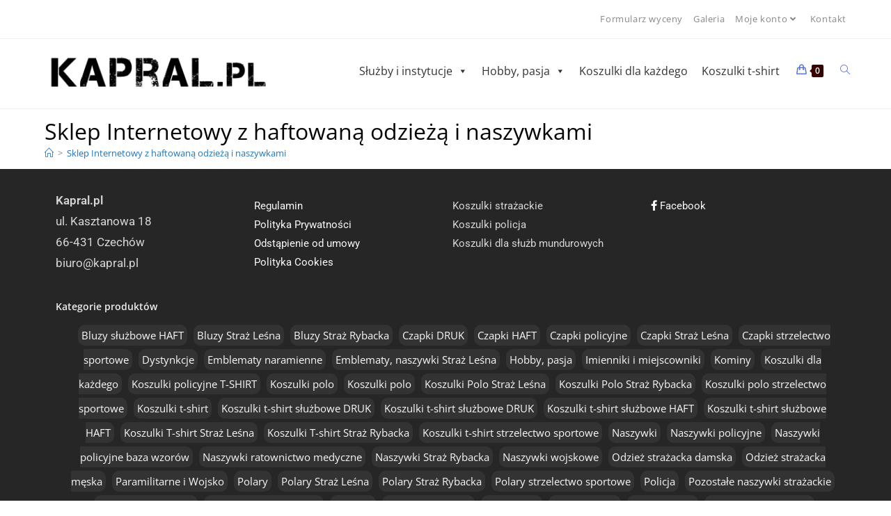

--- FILE ---
content_type: text/html; charset=UTF-8
request_url: https://kapral.pl/haftowana-odziez-i-naszywki/
body_size: 31040
content:
<!DOCTYPE html>
<html class="html" lang="pl-PL">
<head>
	<meta charset="UTF-8">
	<link rel="profile" href="https://gmpg.org/xfn/11">

	<meta name='robots' content='index, follow, max-image-preview:large, max-snippet:-1, max-video-preview:-1' />
<meta name="viewport" content="width=device-width, initial-scale=1"><!-- Znacznik Google (gtag.js) tryb zgody dataLayer dodany przez Site Kit -->
<script id="google_gtagjs-js-consent-mode-data-layer">
window.dataLayer = window.dataLayer || [];function gtag(){dataLayer.push(arguments);}
gtag('consent', 'default', {"ad_personalization":"denied","ad_storage":"denied","ad_user_data":"denied","analytics_storage":"denied","functionality_storage":"denied","security_storage":"denied","personalization_storage":"denied","region":["AT","BE","BG","CH","CY","CZ","DE","DK","EE","ES","FI","FR","GB","GR","HR","HU","IE","IS","IT","LI","LT","LU","LV","MT","NL","NO","PL","PT","RO","SE","SI","SK"],"wait_for_update":500});
window._googlesitekitConsentCategoryMap = {"statistics":["analytics_storage"],"marketing":["ad_storage","ad_user_data","ad_personalization"],"functional":["functionality_storage","security_storage"],"preferences":["personalization_storage"]};
window._googlesitekitConsents = {"ad_personalization":"denied","ad_storage":"denied","ad_user_data":"denied","analytics_storage":"denied","functionality_storage":"denied","security_storage":"denied","personalization_storage":"denied","region":["AT","BE","BG","CH","CY","CZ","DE","DK","EE","ES","FI","FR","GB","GR","HR","HU","IE","IS","IT","LI","LT","LU","LV","MT","NL","NO","PL","PT","RO","SE","SI","SK"],"wait_for_update":500};
</script>
<!-- DataLayer trybu zgody na koniec znacznika Google (gtag.js) dodany przez Site Kit -->

	<!-- This site is optimized with the Yoast SEO plugin v26.7 - https://yoast.com/wordpress/plugins/seo/ -->
	<title>Kapral.pl Sklep Internetowy z haftowaną odzieżą i naszywkami</title>
	<meta name="description" content="Odzież wysokiej jakości. Logo na piersi i napisy wykonane są metodą haftu komputerowego. Napis na plecach w technologii sitodruku lub haftu" />
	<link rel="canonical" href="https://kapral.pl/haftowana-odziez-i-naszywki/" />
	<meta property="og:locale" content="pl_PL" />
	<meta property="og:type" content="article" />
	<meta property="og:title" content="Kapral.pl Sklep Internetowy z haftowaną odzieżą i naszywkami" />
	<meta property="og:description" content="Odzież wysokiej jakości. Logo na piersi i napisy wykonane są metodą haftu komputerowego. Napis na plecach w technologii sitodruku lub haftu" />
	<meta property="og:url" content="https://kapral.pl/haftowana-odziez-i-naszywki/" />
	<meta property="og:site_name" content="Sklep Kapral.pl" />
	<meta property="article:publisher" content="https://www.facebook.com/kapralpl" />
	<meta property="article:modified_time" content="2022-11-10T12:32:37+00:00" />
	<meta name="twitter:card" content="summary_large_image" />
	<script type="application/ld+json" class="yoast-schema-graph">{"@context":"https://schema.org","@graph":[{"@type":"WebPage","@id":"https://kapral.pl/haftowana-odziez-i-naszywki/","url":"https://kapral.pl/haftowana-odziez-i-naszywki/","name":"Kapral.pl Sklep Internetowy z haftowaną odzieżą i naszywkami","isPartOf":{"@id":"https://kapral.pl/#website"},"datePublished":"2020-09-15T12:13:26+00:00","dateModified":"2022-11-10T12:32:37+00:00","description":"Odzież wysokiej jakości. Logo na piersi i napisy wykonane są metodą haftu komputerowego. Napis na plecach w technologii sitodruku lub haftu","breadcrumb":{"@id":"https://kapral.pl/haftowana-odziez-i-naszywki/#breadcrumb"},"inLanguage":"pl-PL","potentialAction":[{"@type":"ReadAction","target":["https://kapral.pl/haftowana-odziez-i-naszywki/"]}]},{"@type":"BreadcrumbList","@id":"https://kapral.pl/haftowana-odziez-i-naszywki/#breadcrumb","itemListElement":[{"@type":"ListItem","position":1,"name":"Strona główna","item":"https://kapral.pl/"},{"@type":"ListItem","position":2,"name":"Sklep Internetowy z haftowaną odzieżą i naszywkami"}]},{"@type":"WebSite","@id":"https://kapral.pl/#website","url":"https://kapral.pl/","name":"Sklep Kapral.pl","description":"Koszulki haftowane z nadrukiem na różne okazje. Koszulki straż OSP PSP, Pollicja,","publisher":{"@id":"https://kapral.pl/#organization"},"potentialAction":[{"@type":"SearchAction","target":{"@type":"EntryPoint","urlTemplate":"https://kapral.pl/?s={search_term_string}"},"query-input":{"@type":"PropertyValueSpecification","valueRequired":true,"valueName":"search_term_string"}}],"inLanguage":"pl-PL"},{"@type":"Organization","@id":"https://kapral.pl/#organization","name":"Kapral-pl","url":"https://kapral.pl/","logo":{"@type":"ImageObject","inLanguage":"pl-PL","@id":"https://kapral.pl/#/schema/logo/image/","url":"https://kapral.pl/wp-content/uploads/2020/09/logo-mail.png","contentUrl":"https://kapral.pl/wp-content/uploads/2020/09/logo-mail.png","width":290,"height":50,"caption":"Kapral-pl"},"image":{"@id":"https://kapral.pl/#/schema/logo/image/"},"sameAs":["https://www.facebook.com/kapralpl"]}]}</script>
	<!-- / Yoast SEO plugin. -->


<link rel='dns-prefetch' href='//cdnjs.cloudflare.com' />
<link rel='dns-prefetch' href='//www.googletagmanager.com' />
<link rel='dns-prefetch' href='//use.fontawesome.com' />
<link rel='dns-prefetch' href='//geowidget.easypack24.net' />
<link rel="alternate" type="application/rss+xml" title="Sklep Kapral.pl &raquo; Kanał z wpisami" href="https://kapral.pl/feed/" />
<link rel="alternate" type="application/rss+xml" title="Sklep Kapral.pl &raquo; Kanał z komentarzami" href="https://kapral.pl/comments/feed/" />
<link rel="alternate" title="oEmbed (JSON)" type="application/json+oembed" href="https://kapral.pl/wp-json/oembed/1.0/embed?url=https%3A%2F%2Fkapral.pl%2Fhaftowana-odziez-i-naszywki%2F" />
<link rel="alternate" title="oEmbed (XML)" type="text/xml+oembed" href="https://kapral.pl/wp-json/oembed/1.0/embed?url=https%3A%2F%2Fkapral.pl%2Fhaftowana-odziez-i-naszywki%2F&#038;format=xml" />
<style id='wp-img-auto-sizes-contain-inline-css'>
img:is([sizes=auto i],[sizes^="auto," i]){contain-intrinsic-size:3000px 1500px}
/*# sourceURL=wp-img-auto-sizes-contain-inline-css */
</style>
<link rel='stylesheet' id='layerslider-css' href='https://kapral.pl/wp-content/plugins/LayerSlider/assets/static/layerslider/css/layerslider.css?ver=6.11.2' media='all' />
<link rel='stylesheet' id='ops-swiper-css' href='https://kapral.pl/wp-content/plugins/ocean-posts-slider/assets/vendors/swiper/swiper-bundle.min.css?ver=6.9' media='all' />
<link rel='stylesheet' id='ops-styles-css' href='https://kapral.pl/wp-content/plugins/ocean-posts-slider/assets/css/style.min.css?ver=6.9' media='all' />
<style id='wp-emoji-styles-inline-css'>

	img.wp-smiley, img.emoji {
		display: inline !important;
		border: none !important;
		box-shadow: none !important;
		height: 1em !important;
		width: 1em !important;
		margin: 0 0.07em !important;
		vertical-align: -0.1em !important;
		background: none !important;
		padding: 0 !important;
	}
/*# sourceURL=wp-emoji-styles-inline-css */
</style>
<link rel='stylesheet' id='wp-block-library-css' href='https://kapral.pl/wp-includes/css/dist/block-library/style.min.css?ver=6.9' media='all' />
<link rel='stylesheet' id='wc-blocks-style-css' href='https://kapral.pl/wp-content/plugins/woocommerce/assets/client/blocks/wc-blocks.css?ver=wc-9.5.3' media='all' />
<style id='global-styles-inline-css'>
:root{--wp--preset--aspect-ratio--square: 1;--wp--preset--aspect-ratio--4-3: 4/3;--wp--preset--aspect-ratio--3-4: 3/4;--wp--preset--aspect-ratio--3-2: 3/2;--wp--preset--aspect-ratio--2-3: 2/3;--wp--preset--aspect-ratio--16-9: 16/9;--wp--preset--aspect-ratio--9-16: 9/16;--wp--preset--color--black: #000000;--wp--preset--color--cyan-bluish-gray: #abb8c3;--wp--preset--color--white: #ffffff;--wp--preset--color--pale-pink: #f78da7;--wp--preset--color--vivid-red: #cf2e2e;--wp--preset--color--luminous-vivid-orange: #ff6900;--wp--preset--color--luminous-vivid-amber: #fcb900;--wp--preset--color--light-green-cyan: #7bdcb5;--wp--preset--color--vivid-green-cyan: #00d084;--wp--preset--color--pale-cyan-blue: #8ed1fc;--wp--preset--color--vivid-cyan-blue: #0693e3;--wp--preset--color--vivid-purple: #9b51e0;--wp--preset--gradient--vivid-cyan-blue-to-vivid-purple: linear-gradient(135deg,rgb(6,147,227) 0%,rgb(155,81,224) 100%);--wp--preset--gradient--light-green-cyan-to-vivid-green-cyan: linear-gradient(135deg,rgb(122,220,180) 0%,rgb(0,208,130) 100%);--wp--preset--gradient--luminous-vivid-amber-to-luminous-vivid-orange: linear-gradient(135deg,rgb(252,185,0) 0%,rgb(255,105,0) 100%);--wp--preset--gradient--luminous-vivid-orange-to-vivid-red: linear-gradient(135deg,rgb(255,105,0) 0%,rgb(207,46,46) 100%);--wp--preset--gradient--very-light-gray-to-cyan-bluish-gray: linear-gradient(135deg,rgb(238,238,238) 0%,rgb(169,184,195) 100%);--wp--preset--gradient--cool-to-warm-spectrum: linear-gradient(135deg,rgb(74,234,220) 0%,rgb(151,120,209) 20%,rgb(207,42,186) 40%,rgb(238,44,130) 60%,rgb(251,105,98) 80%,rgb(254,248,76) 100%);--wp--preset--gradient--blush-light-purple: linear-gradient(135deg,rgb(255,206,236) 0%,rgb(152,150,240) 100%);--wp--preset--gradient--blush-bordeaux: linear-gradient(135deg,rgb(254,205,165) 0%,rgb(254,45,45) 50%,rgb(107,0,62) 100%);--wp--preset--gradient--luminous-dusk: linear-gradient(135deg,rgb(255,203,112) 0%,rgb(199,81,192) 50%,rgb(65,88,208) 100%);--wp--preset--gradient--pale-ocean: linear-gradient(135deg,rgb(255,245,203) 0%,rgb(182,227,212) 50%,rgb(51,167,181) 100%);--wp--preset--gradient--electric-grass: linear-gradient(135deg,rgb(202,248,128) 0%,rgb(113,206,126) 100%);--wp--preset--gradient--midnight: linear-gradient(135deg,rgb(2,3,129) 0%,rgb(40,116,252) 100%);--wp--preset--font-size--small: 13px;--wp--preset--font-size--medium: 20px;--wp--preset--font-size--large: 36px;--wp--preset--font-size--x-large: 42px;--wp--preset--font-family--inter: "Inter", sans-serif;--wp--preset--font-family--cardo: Cardo;--wp--preset--spacing--20: 0.44rem;--wp--preset--spacing--30: 0.67rem;--wp--preset--spacing--40: 1rem;--wp--preset--spacing--50: 1.5rem;--wp--preset--spacing--60: 2.25rem;--wp--preset--spacing--70: 3.38rem;--wp--preset--spacing--80: 5.06rem;--wp--preset--shadow--natural: 6px 6px 9px rgba(0, 0, 0, 0.2);--wp--preset--shadow--deep: 12px 12px 50px rgba(0, 0, 0, 0.4);--wp--preset--shadow--sharp: 6px 6px 0px rgba(0, 0, 0, 0.2);--wp--preset--shadow--outlined: 6px 6px 0px -3px rgb(255, 255, 255), 6px 6px rgb(0, 0, 0);--wp--preset--shadow--crisp: 6px 6px 0px rgb(0, 0, 0);}:where(.is-layout-flex){gap: 0.5em;}:where(.is-layout-grid){gap: 0.5em;}body .is-layout-flex{display: flex;}.is-layout-flex{flex-wrap: wrap;align-items: center;}.is-layout-flex > :is(*, div){margin: 0;}body .is-layout-grid{display: grid;}.is-layout-grid > :is(*, div){margin: 0;}:where(.wp-block-columns.is-layout-flex){gap: 2em;}:where(.wp-block-columns.is-layout-grid){gap: 2em;}:where(.wp-block-post-template.is-layout-flex){gap: 1.25em;}:where(.wp-block-post-template.is-layout-grid){gap: 1.25em;}.has-black-color{color: var(--wp--preset--color--black) !important;}.has-cyan-bluish-gray-color{color: var(--wp--preset--color--cyan-bluish-gray) !important;}.has-white-color{color: var(--wp--preset--color--white) !important;}.has-pale-pink-color{color: var(--wp--preset--color--pale-pink) !important;}.has-vivid-red-color{color: var(--wp--preset--color--vivid-red) !important;}.has-luminous-vivid-orange-color{color: var(--wp--preset--color--luminous-vivid-orange) !important;}.has-luminous-vivid-amber-color{color: var(--wp--preset--color--luminous-vivid-amber) !important;}.has-light-green-cyan-color{color: var(--wp--preset--color--light-green-cyan) !important;}.has-vivid-green-cyan-color{color: var(--wp--preset--color--vivid-green-cyan) !important;}.has-pale-cyan-blue-color{color: var(--wp--preset--color--pale-cyan-blue) !important;}.has-vivid-cyan-blue-color{color: var(--wp--preset--color--vivid-cyan-blue) !important;}.has-vivid-purple-color{color: var(--wp--preset--color--vivid-purple) !important;}.has-black-background-color{background-color: var(--wp--preset--color--black) !important;}.has-cyan-bluish-gray-background-color{background-color: var(--wp--preset--color--cyan-bluish-gray) !important;}.has-white-background-color{background-color: var(--wp--preset--color--white) !important;}.has-pale-pink-background-color{background-color: var(--wp--preset--color--pale-pink) !important;}.has-vivid-red-background-color{background-color: var(--wp--preset--color--vivid-red) !important;}.has-luminous-vivid-orange-background-color{background-color: var(--wp--preset--color--luminous-vivid-orange) !important;}.has-luminous-vivid-amber-background-color{background-color: var(--wp--preset--color--luminous-vivid-amber) !important;}.has-light-green-cyan-background-color{background-color: var(--wp--preset--color--light-green-cyan) !important;}.has-vivid-green-cyan-background-color{background-color: var(--wp--preset--color--vivid-green-cyan) !important;}.has-pale-cyan-blue-background-color{background-color: var(--wp--preset--color--pale-cyan-blue) !important;}.has-vivid-cyan-blue-background-color{background-color: var(--wp--preset--color--vivid-cyan-blue) !important;}.has-vivid-purple-background-color{background-color: var(--wp--preset--color--vivid-purple) !important;}.has-black-border-color{border-color: var(--wp--preset--color--black) !important;}.has-cyan-bluish-gray-border-color{border-color: var(--wp--preset--color--cyan-bluish-gray) !important;}.has-white-border-color{border-color: var(--wp--preset--color--white) !important;}.has-pale-pink-border-color{border-color: var(--wp--preset--color--pale-pink) !important;}.has-vivid-red-border-color{border-color: var(--wp--preset--color--vivid-red) !important;}.has-luminous-vivid-orange-border-color{border-color: var(--wp--preset--color--luminous-vivid-orange) !important;}.has-luminous-vivid-amber-border-color{border-color: var(--wp--preset--color--luminous-vivid-amber) !important;}.has-light-green-cyan-border-color{border-color: var(--wp--preset--color--light-green-cyan) !important;}.has-vivid-green-cyan-border-color{border-color: var(--wp--preset--color--vivid-green-cyan) !important;}.has-pale-cyan-blue-border-color{border-color: var(--wp--preset--color--pale-cyan-blue) !important;}.has-vivid-cyan-blue-border-color{border-color: var(--wp--preset--color--vivid-cyan-blue) !important;}.has-vivid-purple-border-color{border-color: var(--wp--preset--color--vivid-purple) !important;}.has-vivid-cyan-blue-to-vivid-purple-gradient-background{background: var(--wp--preset--gradient--vivid-cyan-blue-to-vivid-purple) !important;}.has-light-green-cyan-to-vivid-green-cyan-gradient-background{background: var(--wp--preset--gradient--light-green-cyan-to-vivid-green-cyan) !important;}.has-luminous-vivid-amber-to-luminous-vivid-orange-gradient-background{background: var(--wp--preset--gradient--luminous-vivid-amber-to-luminous-vivid-orange) !important;}.has-luminous-vivid-orange-to-vivid-red-gradient-background{background: var(--wp--preset--gradient--luminous-vivid-orange-to-vivid-red) !important;}.has-very-light-gray-to-cyan-bluish-gray-gradient-background{background: var(--wp--preset--gradient--very-light-gray-to-cyan-bluish-gray) !important;}.has-cool-to-warm-spectrum-gradient-background{background: var(--wp--preset--gradient--cool-to-warm-spectrum) !important;}.has-blush-light-purple-gradient-background{background: var(--wp--preset--gradient--blush-light-purple) !important;}.has-blush-bordeaux-gradient-background{background: var(--wp--preset--gradient--blush-bordeaux) !important;}.has-luminous-dusk-gradient-background{background: var(--wp--preset--gradient--luminous-dusk) !important;}.has-pale-ocean-gradient-background{background: var(--wp--preset--gradient--pale-ocean) !important;}.has-electric-grass-gradient-background{background: var(--wp--preset--gradient--electric-grass) !important;}.has-midnight-gradient-background{background: var(--wp--preset--gradient--midnight) !important;}.has-small-font-size{font-size: var(--wp--preset--font-size--small) !important;}.has-medium-font-size{font-size: var(--wp--preset--font-size--medium) !important;}.has-large-font-size{font-size: var(--wp--preset--font-size--large) !important;}.has-x-large-font-size{font-size: var(--wp--preset--font-size--x-large) !important;}
/*# sourceURL=global-styles-inline-css */
</style>

<style id='classic-theme-styles-inline-css'>
/*! This file is auto-generated */
.wp-block-button__link{color:#fff;background-color:#32373c;border-radius:9999px;box-shadow:none;text-decoration:none;padding:calc(.667em + 2px) calc(1.333em + 2px);font-size:1.125em}.wp-block-file__button{background:#32373c;color:#fff;text-decoration:none}
/*# sourceURL=/wp-includes/css/classic-themes.min.css */
</style>
<style id='font-awesome-svg-styles-default-inline-css'>
.svg-inline--fa {
  display: inline-block;
  height: 1em;
  overflow: visible;
  vertical-align: -.125em;
}
/*# sourceURL=font-awesome-svg-styles-default-inline-css */
</style>
<link rel='stylesheet' id='font-awesome-svg-styles-css' href='https://kapral.pl/wp-content/uploads/font-awesome/v5.14.0/css/svg-with-js.css' media='all' />
<style id='font-awesome-svg-styles-inline-css'>
   .wp-block-font-awesome-icon svg::before,
   .wp-rich-text-font-awesome-icon svg::before {content: unset;}
/*# sourceURL=font-awesome-svg-styles-inline-css */
</style>
<link rel='stylesheet' id='allow-webp-image-css' href='https://kapral.pl/wp-content/plugins/allow-webp-image/public/css/allow-webp-image-public.css?ver=1.0.1' media='all' />
<link rel='stylesheet' id='category_listing_for_woocommerce_css-css' href='https://kapral.pl/wp-content/plugins/category-listing-for-woocommerce/public/css/style.css?ver=6.9' media='all' />
<link rel='stylesheet' id='gravity-forms-tooltip-public-css' href='https://kapral.pl/wp-content/plugins/tooltip-for-gravity-forms/public/css/gravity-forms-tooltip-public.css?ver=3.0.2' media='all' />
<link rel='stylesheet' id='widgetopts-styles-css' href='https://kapral.pl/wp-content/plugins/widget-options/assets/css/widget-options.css?ver=4.1.1' media='all' />
<link rel='stylesheet' id='wcpa-datetime-css' href='https://kapral.pl/wp-content/plugins/woo-custom-product-addons-pro/assets/plugins/datetimepicker/jquery.datetimepicker.min.css?ver=3.9.1' media='all' />
<link rel='stylesheet' id='wcpa-colorpicker-css' href='https://kapral.pl/wp-content/plugins/woo-custom-product-addons-pro/assets/plugins/spectrum/spectrum.min.css?ver=3.9.1' media='all' />
<link rel='stylesheet' id='wcpa-frontend-css' href='https://kapral.pl/wp-content/plugins/woo-custom-product-addons-pro/assets/css/frontend.min.css?ver=3.9.1' media='all' />
<style id='woocommerce-inline-inline-css'>
.woocommerce form .form-row .required { visibility: visible; }
/*# sourceURL=woocommerce-inline-inline-css */
</style>
<link rel='stylesheet' id='megamenu-css' href='https://kapral.pl/wp-content/uploads/maxmegamenu/style.css?ver=d9e9ba' media='all' />
<link rel='stylesheet' id='dashicons-css' href='https://kapral.pl/wp-includes/css/dashicons.min.css?ver=6.9' media='all' />
<link rel='stylesheet' id='WPCCCOD_front_style-css' href='https://kapral.pl/wp-content/plugins/wc-cash-on-delivery-charges/includes/css/wpcc_front_style.css?ver=1.0.0' media='all' />
<link rel='stylesheet' id='product-size-charts-css' href='https://kapral.pl/wp-content/plugins/woo-advanced-product-size-chart/public/css/size-chart-for-woocommerce-public.css?ver=2.4.6' media='all' />
<link rel='stylesheet' id='font-awesome-four-css' href='https://kapral.pl/wp-content/plugins/woolentor-addons/assets/css/font-awesome.min.css?ver=3.1.7' media='all' />
<link rel='stylesheet' id='simple-line-icons-wl-css' href='https://kapral.pl/wp-content/plugins/woolentor-addons/assets/css/simple-line-icons.css?ver=3.1.7' media='all' />
<link rel='stylesheet' id='htflexboxgrid-css' href='https://kapral.pl/wp-content/plugins/woolentor-addons/assets/css/htflexboxgrid.css?ver=3.1.7' media='all' />
<link rel='stylesheet' id='slick-css' href='https://kapral.pl/wp-content/plugins/woolentor-addons/assets/css/slick.css?ver=3.1.7' media='all' />
<link rel='stylesheet' id='woolentor-widgets-css' href='https://kapral.pl/wp-content/plugins/woolentor-addons/assets/css/woolentor-widgets.css?ver=3.1.7' media='all' />
<link rel='stylesheet' id='photoswipe-css' href='https://kapral.pl/wp-content/plugins/woocommerce/assets/css/photoswipe/photoswipe.min.css?ver=9.5.3' media='all' />
<link rel='stylesheet' id='photoswipe-default-skin-css' href='https://kapral.pl/wp-content/plugins/woocommerce/assets/css/photoswipe/default-skin/default-skin.min.css?ver=9.5.3' media='all' />
<link rel='stylesheet' id='woolentor-quickview-css' href='https://kapral.pl/wp-content/plugins/woolentor-addons/includes/modules/quickview/assets/css/frontend.css?ver=3.1.7' media='all' />
<link rel='stylesheet' id='oceanwp-style-css' href='https://kapral.pl/wp-content/themes/oceanwp/assets/css/style.min.css?ver=1.0' media='all' />
<link rel='stylesheet' id='child-style-css' href='https://kapral.pl/wp-content/themes/oceanwp-child-theme-master/style.css?ver=6.9' media='all' />
<link rel='stylesheet' id='elementor-frontend-css' href='https://kapral.pl/wp-content/plugins/elementor/assets/css/frontend.min.css?ver=3.30.4' media='all' />
<link rel='stylesheet' id='elementor-post-159-css' href='https://kapral.pl/wp-content/uploads/elementor/css/post-159.css?ver=1754393193' media='all' />
<link rel='stylesheet' id='oceanwp-woo-mini-cart-css' href='https://kapral.pl/wp-content/themes/oceanwp/assets/css/woo/woo-mini-cart.min.css?ver=6.9' media='all' />
<link rel='stylesheet' id='font-awesome-css' href='https://kapral.pl/wp-content/themes/oceanwp/assets/fonts/fontawesome/css/all.min.css?ver=6.7.2' media='all' />
<link rel='stylesheet' id='simple-line-icons-css' href='https://kapral.pl/wp-content/themes/oceanwp/assets/css/third/simple-line-icons.min.css?ver=2.4.0' media='all' />
<link rel='stylesheet' id='oceanwp-hamburgers-css' href='https://kapral.pl/wp-content/themes/oceanwp/assets/css/third/hamburgers/hamburgers.min.css?ver=1.0' media='all' />
<link rel='stylesheet' id='oceanwp-collapse-css' href='https://kapral.pl/wp-content/themes/oceanwp/assets/css/third/hamburgers/types/collapse.css?ver=1.0' media='all' />
<link rel='preload' as='style' onload='this.rel="stylesheet"' id='oceanwp-google-font-roboto-condensed-css' href='https://kapral.pl/wp-content/uploads/oceanwp-webfonts-css/234680357724e96c123ebcd1dec59993.css?ver=6.9' media='all' />
<link rel='stylesheet' id='font-awesome-official-css' href='https://use.fontawesome.com/releases/v5.14.0/css/all.css' media='all' integrity="sha384-HzLeBuhoNPvSl5KYnjx0BT+WB0QEEqLprO+NBkkk5gbc67FTaL7XIGa2w1L0Xbgc" crossorigin="anonymous" />
<link rel='stylesheet' id='easypack-front-css' href='https://kapral.pl/wp-content/plugins/woo-inpost/assets/css/front.css?ver=1.4.0' media='all' />
<link rel='stylesheet' id='geowidget-4.5-css-css' href='https://geowidget.easypack24.net/css/easypack.css?ver=6.9' media='all' />
<link rel='stylesheet' id='oceanwp-woocommerce-css' href='https://kapral.pl/wp-content/themes/oceanwp/assets/css/woo/woocommerce.min.css?ver=6.9' media='all' />
<link rel='stylesheet' id='oceanwp-woo-star-font-css' href='https://kapral.pl/wp-content/themes/oceanwp/assets/css/woo/woo-star-font.min.css?ver=6.9' media='all' />
<link rel='stylesheet' id='oceanwp-woo-hover-style-css' href='https://kapral.pl/wp-content/themes/oceanwp/assets/css/woo/hover-style.min.css?ver=6.9' media='all' />
<link rel='stylesheet' id='lumise-style-css' href='https://kapral.pl/wp-content/plugins/lumise/woo/assets/css/frontend.css?ver=1.9.7' media='all' />
<link rel='stylesheet' id='oe-widgets-style-css' href='https://kapral.pl/wp-content/plugins/ocean-extra/assets/css/widgets.css?ver=6.9' media='all' />
<link rel='stylesheet' id='ow-perfect-scrollbar-css' href='https://kapral.pl/wp-content/themes/oceanwp/assets/css/third/perfect-scrollbar.css?ver=1.5.0' media='all' />
<link rel='stylesheet' id='omw-styles-css' href='https://kapral.pl/wp-content/plugins/ocean-modal-window/assets/css/style.min.css?ver=6.9' media='all' />
<link rel='stylesheet' id='ops-product-share-style-css' href='https://kapral.pl/wp-content/plugins/ocean-product-sharing/assets/css/style.min.css?ver=6.9' media='all' />
<link rel='stylesheet' id='oss-social-share-style-css' href='https://kapral.pl/wp-content/plugins/ocean-social-sharing/assets/css/style.min.css?ver=6.9' media='all' />
<link rel='stylesheet' id='elementor-gf-local-roboto-css' href='https://kapral.pl/wp-content/uploads/elementor/google-fonts/css/roboto.css?ver=1754393201' media='all' />
<script type="text/template" id="tmpl-variation-template">
	<div class="woocommerce-variation-description">{{{ data.variation.variation_description }}}</div>
	<div class="woocommerce-variation-price">{{{ data.variation.price_html }}}</div>
	<div class="woocommerce-variation-availability">{{{ data.variation.availability_html }}}</div>
</script>
<script type="text/template" id="tmpl-unavailable-variation-template">
	<p role="alert">Przepraszamy, ten produkt jest niedostępny. Prosimy wybrać inną kombinację.</p>
</script>
<script src="https://kapral.pl/wp-includes/js/jquery/jquery.min.js?ver=3.7.1" id="jquery-core-js"></script>
<script src="https://kapral.pl/wp-includes/js/jquery/jquery-migrate.min.js?ver=3.4.1" id="jquery-migrate-js"></script>
<script id="layerslider-utils-js-extra">
var LS_Meta = {"v":"6.11.2","fixGSAP":"1"};
//# sourceURL=layerslider-utils-js-extra
</script>
<script src="https://kapral.pl/wp-content/plugins/LayerSlider/assets/static/layerslider/js/layerslider.utils.js?ver=6.11.2" id="layerslider-utils-js"></script>
<script src="https://kapral.pl/wp-content/plugins/LayerSlider/assets/static/layerslider/js/layerslider.kreaturamedia.jquery.js?ver=6.11.2" id="layerslider-js"></script>
<script src="https://kapral.pl/wp-content/plugins/LayerSlider/assets/static/layerslider/js/layerslider.transitions.js?ver=6.11.2" id="layerslider-transitions-js"></script>
<script src="https://kapral.pl/wp-content/plugins/allow-webp-image/public/js/allow-webp-image-public.js?ver=1.0.1" id="allow-webp-image-js"></script>
<script src="https://kapral.pl/wp-content/plugins/tooltip-for-gravity-forms/public/js/popper.min.js" id="popper-js-for-tippy-js"></script>
<script src="//cdnjs.cloudflare.com/polyfill/v3/polyfill.min.js?features=Array.prototype.find,Promise,Object.assign" id="tippy-polyfill-js"></script>
<script src="https://kapral.pl/wp-content/plugins/tooltip-for-gravity-forms/public/js/tippy.min.js" id="tippy-js"></script>
<script src="https://kapral.pl/wp-content/plugins/tooltip-for-gravity-forms/public/js/gravity-forms-tooltip-public.js?ver=3.0.2" id="gravity-forms-tooltip-public-js"></script>
<script src="https://kapral.pl/wp-content/plugins/woocommerce/assets/js/jquery-blockui/jquery.blockUI.min.js?ver=2.7.0-wc.9.5.3" id="jquery-blockui-js" data-wp-strategy="defer"></script>
<script id="wc-add-to-cart-js-extra">
var wc_add_to_cart_params = {"ajax_url":"/wp-admin/admin-ajax.php","wc_ajax_url":"/?wc-ajax=%%endpoint%%","i18n_view_cart":"Zobacz koszyk","cart_url":"https://kapral.pl/koszyk/","is_cart":"","cart_redirect_after_add":"no"};
//# sourceURL=wc-add-to-cart-js-extra
</script>
<script src="https://kapral.pl/wp-content/plugins/woocommerce/assets/js/frontend/add-to-cart.min.js?ver=9.5.3" id="wc-add-to-cart-js" defer data-wp-strategy="defer"></script>
<script src="https://kapral.pl/wp-content/plugins/woocommerce/assets/js/js-cookie/js.cookie.min.js?ver=2.1.4-wc.9.5.3" id="js-cookie-js" data-wp-strategy="defer"></script>
<script id="WPCCCOD_front_script-js-extra">
var wpcccod_ajax_postajax = {"ajaxurl":"https://kapral.pl/wp-admin/admin-ajax.php"};
var wpcc_plugin_url = {"plugin_url":"https://kapral.pl/wp-content/plugins/wc-cash-on-delivery-charges"};
//# sourceURL=WPCCCOD_front_script-js-extra
</script>
<script src="https://kapral.pl/wp-content/plugins/wc-cash-on-delivery-charges/includes/js/wpcc_front_script.js?ver=1.0.0" id="WPCCCOD_front_script-js"></script>
<script src="https://kapral.pl/wp-includes/js/underscore.min.js?ver=1.13.7" id="underscore-js"></script>
<script id="wp-util-js-extra">
var _wpUtilSettings = {"ajax":{"url":"/wp-admin/admin-ajax.php"}};
//# sourceURL=wp-util-js-extra
</script>
<script src="https://kapral.pl/wp-includes/js/wp-util.min.js?ver=6.9" id="wp-util-js"></script>
<script src="https://kapral.pl/wp-content/plugins/woocommerce/assets/js/photoswipe/photoswipe.min.js?ver=4.1.1-wc.9.5.3" id="photoswipe-js" data-wp-strategy="defer"></script>
<script src="https://kapral.pl/wp-includes/js/dist/hooks.min.js?ver=dd5603f07f9220ed27f1" id="wp-hooks-js"></script>
<script id="wpm-js-extra">
var wpm = {"ajax_url":"https://kapral.pl/wp-admin/admin-ajax.php","root":"https://kapral.pl/wp-json/","nonce_wp_rest":"7f3f34bef9","nonce_ajax":"7811ad5f2a"};
//# sourceURL=wpm-js-extra
</script>
<script src="https://kapral.pl/wp-content/plugins/woocommerce-google-adwords-conversion-tracking-tag/js/public/free/wpm-public.p1.min.js?ver=1.54.1" id="wpm-js"></script>

<!-- Fragment znacznika Google (gtag.js) dodany przez Site Kit -->
<!-- Fragment Google Analytics dodany przez Site Kit -->
<script src="https://www.googletagmanager.com/gtag/js?id=GT-NBJ4BBD" id="google_gtagjs-js" async></script>
<script id="google_gtagjs-js-after">
window.dataLayer = window.dataLayer || [];function gtag(){dataLayer.push(arguments);}
gtag("set","linker",{"domains":["kapral.pl"]});
gtag("js", new Date());
gtag("set", "developer_id.dZTNiMT", true);
gtag("config", "GT-NBJ4BBD");
 window._googlesitekit = window._googlesitekit || {}; window._googlesitekit.throttledEvents = []; window._googlesitekit.gtagEvent = (name, data) => { var key = JSON.stringify( { name, data } ); if ( !! window._googlesitekit.throttledEvents[ key ] ) { return; } window._googlesitekit.throttledEvents[ key ] = true; setTimeout( () => { delete window._googlesitekit.throttledEvents[ key ]; }, 5 ); gtag( "event", name, { ...data, event_source: "site-kit" } ); }; 
//# sourceURL=google_gtagjs-js-after
</script>
<script src="https://kapral.pl/wp-content/plugins/woo-inpost/assets/js/front.js?ver=1.4.0" id="easypack-front-js-js"></script>
<script id="wc-cart-fragments-js-extra">
var wc_cart_fragments_params = {"ajax_url":"/wp-admin/admin-ajax.php","wc_ajax_url":"/?wc-ajax=%%endpoint%%","cart_hash_key":"wc_cart_hash_80ab95bd04581c59774a4ef84f6a1022","fragment_name":"wc_fragments_80ab95bd04581c59774a4ef84f6a1022","request_timeout":"5000"};
//# sourceURL=wc-cart-fragments-js-extra
</script>
<script src="https://kapral.pl/wp-content/plugins/woocommerce/assets/js/frontend/cart-fragments.min.js?ver=9.5.3" id="wc-cart-fragments-js" defer data-wp-strategy="defer"></script>
<meta name="generator" content="Powered by LayerSlider 6.11.2 - Multi-Purpose, Responsive, Parallax, Mobile-Friendly Slider Plugin for WordPress." />
<!-- LayerSlider updates and docs at: https://layerslider.kreaturamedia.com -->
<link rel="https://api.w.org/" href="https://kapral.pl/wp-json/" /><link rel="alternate" title="JSON" type="application/json" href="https://kapral.pl/wp-json/wp/v2/pages/37" /><link rel="EditURI" type="application/rsd+xml" title="RSD" href="https://kapral.pl/xmlrpc.php?rsd" />
<meta name="generator" content="WordPress 6.9" />
<meta name="generator" content="WooCommerce 9.5.3" />
<link rel='shortlink' href='https://kapral.pl/?p=37' />
<!-- start Simple Custom CSS and JS -->
<script>
jQuery(document).ready(function( $ ){
  //duzolitoro zmieniacz poniżej podane id pól do zmiany	 
   var listor = $('#input_42_15, #input_42_12, #input_42_18, #input_42_17, #input_42_16, #input_42_11 \
    ,#input_40_11 ,#input_40_18 ,#input_40_17 ,#input_40_16 ,#input_40_15 , #input_40_12 \
    ,#input_41_18 ,#input_41_17 ,#input_41_16 ,#input_41_11 , #input_41_15 \
    ,#input_45_12 ,#input_45_15 ,#input_45_11 ,#input_45_16 ,#input_45_17 ,#input_45_18 \
    ,#input_46_11 ,#input_46_18 ,#input_46_17 ,#input_46_16 ,#input_46_15 ,#input_46_12 \
    ,#input_66_12 ,#input_66_15 ,#input_66_11 ,#input_66_16 ,#input_66_17 ,#input_66_18 \
    ,#input_65_12 ,#input_65_15 ,#input_65_16 ,#input_65_17 ,#input_65_18 ,#input_65_11 \
    ,#input_67_15 ,#input_67_11 ,#input_67_16 ,#input_67_17 ,#input_67_18 \
    ,#input_65_12 ,#input_65_15 ,#input_65_16 ,#input_65_17 ,#input_65_18 ,#input_65_11 \
    ,#input_64_12 ,#input_64_15 ,#input_64_11 ,#input_64_16 ,#input_64_17 ,#input_64_18 \
    ,#input_6_4 ,#input_6_3, #input_7_4, #input_10_9, #input_13_9, #input_11_12, #input_12_12 \
    ,#input_15_9, #input_14_9, #input_33_11, #input_48_9, #input_17_9 \
    ,#input_38_8, #input_51_10 \
    ,#input_55_17 ,#input_55_18 ,#input_55_16, #input_55_11 \
    ,#input_54_15 ,#input_54_11, #input_54_16, #input_54_18, #input_54_17 \
    ,#input_68_12 ,#input_68_15 ,#input_68_11 ,#input_68_16 ,#input_68_17 ,#input_68_18 \
    ,#input_69_12,#input_69_15,#input_69_16,#input_69_17,#input_69_18,#input_69_11 \
    ,#input_70_15,#input_70_11,#input_70_16,#input_70_17,#input_70_18 \
    ,#input_71_12,#input_71_15,#input_71_11,#input_71_16,#input_71_17,#input_71_18 \
   ');

	  $(document.body).bind('input propertychange', 'input', function (event) {
	  $(listor).val (function () {
      return this.value.toUpperCase();
	  })
	  });   
   
   
   
});
</script>
<!-- end Simple Custom CSS and JS -->
<!-- start Simple Custom CSS and JS -->
<script>
jQuery(document).ready(function( $ ){

  $('#scroll-top i').addClass('fa fa-chevron-up');
  
  
});
</script>
<!-- end Simple Custom CSS and JS -->
<!-- start Simple Custom CSS and JS -->
<script>
jQuery(document).ready(function( $ ){

$(".mdp1 input").after("<div class='pekin-wali'>Bez szewronów / brak stopnia (MDP-1)                                    </div>");
$(".mdp2 input").after("<div class='pekin-wali'>Dowódca sekcji (MDP-2)                                </div>");
$(".mdp3 input").after("<div class='pekin-wali'>Zastępca dowódcy drużyny (MDP-3)                                   </div>");
$(".mdp4 input").after("<div class='pekin-wali'>Dowódca drużyny (MDP-4)                        </div>");

$(".osp1 input").after("<div class='pekin-wali'>STRAŻAK (OSP-1)                                    </div>");
$(".osp2 input").after("<div class='pekin-wali'>STARSZY STRAŻAK (OSP-2)                                </div>");
$(".osp3 input").after("<div class='pekin-wali'>DOWÓDCA ROTY (OSP-3)                                   </div>");
$(".osp4 input").after("<div class='pekin-wali'>POMOCNIK DOWÓDCY SEKCJI (OSP-4)                        </div>");
$(".osp5 input").after("<div class='pekin-wali'>DOWÓDCA SEKCJI (OSP-5)                                 </div>");
$(".osp6 input").after("<div class='pekin-wali'>POMOCNIK DOWÓDCY PLUTONU (OSP-6)                       </div>");
$(".osp7 input").after("<div class='pekin-wali'>DOWÓDCA PLUTONU (OSP-7)                                </div>");
$(".osp8 input").after("<div class='pekin-wali'>CZŁONEK ZARZĄDU (OSP-8)                                </div>");
$(".osp9 input").after("<div class='pekin-wali'>CZŁONEK KOMISJI REWIZYJNEJ (OSP-9)                     </div>");
$(".osp10 input").after("<div class='pekin-wali'>ZASTĘPCA NACZELNIKA (OSP-10)                           </div>");
$(".osp11 input").after("<div class='pekin-wali'>WICEPREZES NACZELNIK (OSP-11)                          </div>");
$(".osp12 input").after("<div class='pekin-wali'>PRZEWODNICZĄCY KOMISJI REWIZYJNEJ (OSP-12)             </div>");
$(".osp13 input").after("<div class='pekin-wali'>PREZES (OSP-13)                                        </div>");
$(".osp14 input").after("<div class='pekin-wali'>GMINNY CZŁONEK ZARZĄDU (GM-1)                          </div>");
$(".osp15 input").after("<div class='pekin-wali'>GMINNY CZŁONEK KOMISJI REWIZYJNEJ (GM-2)               </div>");
$(".osp16 input").after("<div class='pekin-wali'>GMINNY CZŁONEK PREZYDIUM ZARZĄDU (GM-3)                </div>");
$(".osp17 input").after("<div class='pekin-wali'>GMINNY WICEPREZES ZARZĄDU (GM-4)                       </div>");
$(".osp18 input").after("<div class='pekin-wali'>GMINNY PRZEWODNICZĄCY KOMISJI REWIZYJNEJ (GM-6)        </div>");
$(".osp19 input").after("<div class='pekin-wali'>GMINNY PREZES (GM-7)                                   </div>");
$(".osp20 input").after("<div class='pekin-wali'>GMINNY KAPELAN GMINNY (GM-8)                           </div>");
$(".osp21 input").after("<div class='pekin-wali'>POWIATOWY CZŁONEK ZARZĄDU (POW-1)                      </div>");
$(".osp22 input").after("<div class='pekin-wali'>POWIATOWY CZŁONEK KOMISJI REWIZYJNEJ (POW-2)           </div>");
$(".osp23 input").after("<div class='pekin-wali'>POWIATOWY CZŁONEK PREZYDIUM ZARZĄDU (POW-3)            </div>");
$(".osp24 input").after("<div class='pekin-wali'>POWIATOWY WICEPRZEWODNICZĄCY KOMISJI REWIZYJNEJ (POW-4)</div>");
$(".osp25 input").after("<div class='pekin-wali'>POWIATOWY PRZEWODNICZĄCY KOMISJI REWIZYJNEJ (POW-5)    </div>");
$(".osp26 input").after("<div class='pekin-wali'>POWIATOWY WICEPREZES ZARZĄDU (POW-6)                   </div>");
$(".osp27 input").after("<div class='pekin-wali'>POWIATOWY PREZES ZARZĄDU (POW-7)                       </div>");
$(".osp28 input").after("<div class='pekin-wali'>POWIATOWY KAPELAN POWIATOWY (POW-8)                    </div>");
   
  
$(".psp1  input").after("<div class='pekin-wali'>	 STRAŻAK    (PSP-1 )  			                                  </div>");
$(".psp2  input").after("<div class='pekin-wali'>	 STARSZY STRAŻAK    (PSP-2 )  			                                  </div>");
$(".psp3  input").after("<div class='pekin-wali'>	 SEKCYJNY    (PSP-3 )  			                                  </div>");
$(".psp4  input").after("<div class='pekin-wali'>	 STARSZY SEKCYJNY(PSP-4 )  			                                  </div>");
$(".psp5  input").after("<div class='pekin-wali'>	 MŁODSZY OGNIOMISTRZ (PSP-5 )  			                                  </div>");
$(".psp6  input").after("<div class='pekin-wali'>	 OGNIOMISTRZ    (PSP-6 )  			                                  </div>");
$(".psp7  input").after("<div class='pekin-wali'>	 STARSZY OGNIOMISTRZ(PSP-7 )  			                                  </div>");
$(".psp8  input").after("<div class='pekin-wali'>	 MŁODSZY ASPIRANT    (PSP-8 )  			                                  </div>");
$(".psp9  input").after("<div class='pekin-wali'>	 ASPIRANT    (PSP-9 )  			                                  </div>");
$(".psp10 input").after("<div class='pekin-wali'>	 STARSZY ASPIRANT    (PSP-10)  			                                  </div>");
$(".psp11 input").after("<div class='pekin-wali'>	 ASPIRANT SZTABOWY(PSP-11)  			                                  </div>");
$(".psp12 input").after("<div class='pekin-wali'>	 MŁODSZY KAPITAN    (PSP-12)  			                                  </div>");
$(".psp13 input").after("<div class='pekin-wali'>	 KAPITAN    (PSP-13)  			                                  </div>");
$(".psp14 input").after("<div class='pekin-wali'>	 STARSZY KAPITAN(PSP-14)  			                                  </div>");
$(".psp15 input").after("<div class='pekin-wali'>	 MŁODSZY BRYGADIER   (PSP-15)  			                                  </div>");
$(".psp16 input").after("<div class='pekin-wali'>	 BRYGADIER    (PSP-16)  			                                  </div>");
$(".psp17 input").after("<div class='pekin-wali'>	 STARSZY BRYGADIER(PSP-17)  			                                  </div>");
$(".psp18 input").after("<div class='pekin-wali'>	 NADBRYGADIER    (PSP-18)  			                                  </div>");
$(".psp19 input").after("<div class='pekin-wali'>	 GENERAŁ BRYGADIER(PSP-19)  			                                  </div>");  
  
  
});
</script>
<!-- end Simple Custom CSS and JS -->
<!-- start Simple Custom CSS and JS -->
<script>
jQuery(document).ready(function( $ ){
  

  
  
  
$('.wcpa_type_number').parent().addClass('rozmiarowka').removeClass('wcpa_row');
  $('.rozmiarowka').wrapAll('<div class="wcpa_row"></div>');
});



</script>
<!-- end Simple Custom CSS and JS -->
<!-- start Simple Custom CSS and JS -->
<style>
.dystsel {
	border: 0px solid #ccc;
}
.dystsel .gfield_label,
.dystsel .instruction {display:none !important;}

.pekin-wali {
	float: none;
	display: inline;
	margin-left: 10px;
  font-size: 13px;
	font-family: Roboto Condensed;
}

.gravity-tooltip {
	height: 20px;
	width: 20px;

}
.postid-3268 .advanced-tooltip,
.postid-3166 .advanced-tooltip,
.postid-3179 .advanced-tooltip,
.postid-3177 .advanced-tooltip,
.postid-3181 .advanced-tooltip,
.postid-3175 .advanced-tooltip,
.postid-3164 .advanced-tooltip,
.postid-3065 .advanced-tooltip,
.postid-3160 .advanced-tooltip {
	float: left;
	margin-right: 10px;
	width: 22px;
	margin-top: 9px;
}</style>
<!-- end Simple Custom CSS and JS -->
<!-- start Simple Custom CSS and JS -->
<style>
/* Display all sub menu on the current page */
#site-header.vertical-header #site-navigation-wrap .dropdown-menu > li.current-menu-parent .sub-menu { display: block !important; }


.image-choices-field {
	display: block;
	max-width: 100%;
	width: 100%;
}
.image-choices-field .gfield_label {
	font-size: 2em;
	margin-bottom: 1em;
	display: block;
	text-align: center;
}
.image-choices-field, 
.gform_wrapper .gfield.image-choices-field {
	margin-right: -10%;
}
.image-choices-field .image-choices-choice,
.gform_wrapper .gfield.image-choices-field li.image-choices-choice {
	position: relative;
	text-align: center;

	padding: 10px 10px 40px !important;
	margin-bottom: 50px !important;
	vertical-align: middle;
	transition: all 0.3s;
	border-radius: 6px;
	border: 1px solid transparent !important;

	width: 24%;
	max-width: 280px;
	margin-right: 0px !important;
	overflow: visible;
}
.image-choices-field .image-choices-choice.image-choices-choice-other input[type="text"] {
	top: 40%;
}
.image-choices-field .image-choices-choice.image-choices-choice-focus {
    border-color: #ff584c !important;
}
.image-choices-field .gfield_radio .image-choices-choice.image-choices-choice-focus.image-choices-choice-selected {
    border-color: #fff !important;
}
.image-choices-field .image-choices-choice label,
.gform_wrapper .gfield.image-choices-field li.image-choices-choice label {
	padding: 0 !important;
	display: block;
	border: none !important;
}
.image-choices-admin-field.image-choices-use-images .image-choices-choice-text, .image-choices-admin-field.image-choices-use-images .image-choices-choice-price, .image-choices-field .image-choices-choice-text, .image-choices-field .image-choices-choice-price {
	font-size: 12px;
	font-weight: normal;
	line-height: 1.4;
	padding-top: 5px;
	transition: all 0.3s;
    height: 40px;
}
.image-choices-field .image-choices-choice:after {
	content: "\2714" !important;
	width: 40px;
	height: 40px;
	overflow: hidden;
	border-radius: 50%;
	pointer-events: none;
	opacity: 0;
	transition: all .3s;
	text-align: center;
	line-height: 40px;
	color: #fff;
	display: block;
	position: absolute;
	left: 50%;
	margin: -20px 0 0 -20px;
	top: auto;
	bottom: -40px;
	background-color: #ff584c;
}
.image-choices-field .image-choices-choice.image-choices-choice-selected {
	box-shadow: 0 0 30px 0 rgba(0, 0, 0, 0.2);
}
.image-choices-field .image-choices-choice.image-choices-choice-selected:after {
	color: #fff;
	opacity: 1;
}
.image-choices-field .image-choices-choice,
.image-choices-field .image-choices-choice.image-choices-choice-hover,
.image-choices-field .image-choices-choice.image-choices-choice-selected {
	border-color: transparent !important;
}
.image-choices-field .image-choices-choice.image-choices-choice-hover {
	background-color: transparent !important;
}
.image-choices-field .image-choices-choice.image-choices-choice-selected {
	background-color: #fff !important;
	box-shadow: 0 0 10px 0 rgba(0,0,0,.1);
}
.image-choices-field .image-choices-choice.image-choices-choice-selected .image-choices-choice-text {
	color: #ff584c;
}
.image-choices-field .image-choices-choice.image-choices-choice-selected:after {
	bottom: -20px;
}
.image-choices-field .image-choices-choice-image-wrap {
	border: none;
	width: 100%;
	height: auto;
	padding-bottom: 100%;
	background-color: transparent;
	background-size: contain;
}
.image-choices-field.image-choices-show-labels .image-choices-choice-text {
	font-size: inherit;

	position: absolute;
	left: 50%;
	transform: translateX(-50%);
	bottom: 27px;
	width: 100%;

	transition: all 0.3s;
}
@media only screen and (max-width: 736px) {

	.image-choices-field .image-choices-choice, 
	.gform_wrapper .gfield.image-choices-field li.image-choices-choice {
		width: 33%;
		margin-right: 2% !important;
	}

}

@media only screen and (max-width: 480px) {

	.image-choices-field .image-choices-choice, 
	.gform_wrapper .gfield.image-choices-field li.image-choices-choice {
		width: 48%;
		margin-right: 2% !important;
	}

}
/*
Find out more at
https://jetsloth.com/gravity-forms-image-choices/
*/</style>
<!-- end Simple Custom CSS and JS -->
<!-- start Simple Custom CSS and JS -->
<style>
#wcpa-image-group-1607593966231 .wcpa_image {
	width: 110px;
	text-align: center;
	margin-right: 15px;
}</style>
<!-- end Simple Custom CSS and JS -->
<!-- start Simple Custom CSS and JS -->
<style>
.boko1 .n2-ss-img-wrapper img {
	transform: skewX(-12deg);
}
</style>
<!-- end Simple Custom CSS and JS -->
<!-- start Simple Custom CSS and JS -->
<style>
.woocommerce.content-full-width div.product div.images {
	width: 100%;
}
.owp-product-nav-wrap {
	position: absolute;
	top: -40px;
	right: 0;
}


/*minikoszyk fix foto*/
.gm-main-menu-wrapper .gm-minicart-dropdown .woocommerce-mini-cart-item a:not(.remove) img {
	width: 85px;
	position: absolute;
	top: 5px;
	left: -84px;
}
.gm-dropdown-menu.gm-minicart-dropdown {
	box-shadow: 1px 2px 3px rgba(0,0,0, 0.2);
}
.gm-main-menu-wrapper .gm-minicart-dropdown .woocommerce-mini-cart-item a:not(.remove) {
	margin-right: 20px;
	display: block;
	font-size: 15px;
}
#footer-widgets h5,
#footer-widgets  {
	color: #eeeeee;
}
#footer-widgets a {
	color: #fafafa;
}
#footer-widgets a:hover {
	color: #cccccc;
}</style>
<!-- end Simple Custom CSS and JS -->
<!-- start Simple Custom CSS and JS -->
<style>
.category-listing-headline {
	padding-top: 16px;
}
.oceanwp-toolbar.clr {
	width: 100%;
}



@media all and (min-width: 769px) {
ul.category-listing li:nth-child(8n) {
	margin: 0 0.571428571428571% 0.5em 0;
}
ul.category-listing li:nth-child(5n) {
	margin: 0 0 0.5em 0;
}
ul.category-listing li {
	background-color: #fff;
	background-clip: border-box;
	border: 1px solid rgba(0,0,0,.125);
	border-radius: .25rem;
	position: relative;
	padding: 0;
	margin: 0 0.571428571428571% 0.5em 0;
	-ms-flex: 0 0 19%;
	flex: 0 0 19%;
	max-width: 19%;
}
  
}  
  
.single_add_to_cart_button{
padding: 10px 13px !important;
}
.stopeczek li {
	display: inline !important;
	list-style: none;
	margin-left: 5px;
	background: #333;
	padding: 5px;
	line-height: 35px;
	border-radius: 10px;
}
.stopeczek .product-categories {
	text-align: center;
}


a:focus {
 outline: 0 !important; 
}


/*menu*/
.navigation .megamenu li ul.sub-menu {border-top: none;	padding: 2px 10px;}
.navigation .megamenu li a.menu-link {padding: 2px 10px;}
.dropdown-menu ul li.menu-item {border-bottom: none;}


.woocommerce ul.products li.product li.category {
	display: none;

}


.slick-list.draggable {overflow: visible;}


.reset_variations {
display: none !important;
}
.woocommerce .oceanwp-toolbar {
	display: block;
	padding: 10px 0;
	border-top: none;
	border-bottom: none;
	margin-bottom: 20px;
	float: right;
}

.wcpa_type_number label{width: 25px; border: 1px solid #ccc; }
.rozmiarowka .wcpa_type_number label {
	width: 50px;
	border: 0px solid #ccc;
	font-size: 19px;
}
.rozmiarowka {
	width: 70px;
	display: block;
	float: left;
	text-align: center;
	border: 1px solid #ccc;
	margin-right: 11px;
	margin-bottom: 11px;
}
.rozmiarowka .wcpa_type_number {
	margin-bottom: 7px !important;
}

/*ptaszek*/
.wcpa_form_outer .wcpa_form_item .wcpa_sel_type_tick .wcpa_image input:checked ~ label::after, .wcpa_form_outer .wcpa_form_item .wcpa_sel_type_tick-shadow .wcpa_image input:checked ~ label::after {
	content: '';
	display: block;
	position: absolute;
	left: 17px;
	top: 2%;
	width: 23px;
	height: 34px;
	border-style: solid;
	border-width: 0 8px 8px 0;
	border-color: #7a8fff;
	transform: rotate(45deg);
	-webkit-box-sizing: border-box;
	-moz-box-sizing: border-box;
	box-sizing: border-box;
	margin-top: -7px;
	margin-left: -3px;
}
.wcpa_form_outer .wcpa_form_item .wcpa_disp_type_circle .wcpa_image input:checked + div img, .wcpa_form_outer .wcpa_form_item .wcpa_disp_type_circle .wcpa_image input:checked + img, .wcpa_form_outer .wcpa_form_item .wcpa_disp_type_square .wcpa_image input:checked + div img, .wcpa_form_outer .wcpa_form_item .wcpa_disp_type_square .wcpa_image input:checked + img, .wcpa_form_outer .wcpa_form_item .wcpa_disp_type_squircle .wcpa_image input:checked + div img, .wcpa_form_outer .wcpa_form_item .wcpa_disp_type_squircle .wcpa_image input:checked + img {
	box-shadow: 0 0 0px 4px #6181ff;
}
form input[type="text"], form input[type="password"], form input[type="email"], form input[type="url"], form input[type="date"], form input[type="month"], form input[type="time"], form input[type="datetime"], form input[type="datetime-local"], form input[type="week"], form input[type="number"], form input[type="search"], form input[type="tel"], form input[type="color"], form select, form textarea {
	border: 1px solid #ccc;
	-webkit-border-radius: 0px;
	-moz-border-radius: 0px;
	-ms-border-radius: 0px;
	border-radius: 0px;
	
}
.chart-content span {
	display: none;
}
.chart-image img {
	width: auto;
	height: auto;
}
.chart-image {
	text-align: center;
}
.flag-ikonos .wcpa_image {
	max-width: 120px;
	text-align: center;
	margin-right: 10px !important;
}
.woocommerce table.shop_table td {
	text-transform: none;
}
.single-product .page-header-title.clr {display: none;}</style>
<!-- end Simple Custom CSS and JS -->
<meta name="generator" content="Site Kit by Google 1.170.0" />
<!-- This website runs the Product Feed PRO for WooCommerce by AdTribes.io plugin - version woocommercesea_option_installed_version -->
<script async src="https://www.googletagmanager.com/gtag/js?id=UA-91853437-1" type="text/javascript"></script><script type="text/javascript">window.dataLayer = window.dataLayer || [];function gtag(){dataLayer.push(arguments);}gtag('js', new Date());gtag('config', 'UA-91853437-1');</script><style type="text/css">dd ul.bulleted {  float:none;clear:both; }</style>	<noscript><style>.woocommerce-product-gallery{ opacity: 1 !important; }</style></noscript>
	<meta name="generator" content="Elementor 3.30.4; features: additional_custom_breakpoints; settings: css_print_method-external, google_font-enabled, font_display-auto">

<!-- START Pixel Manager for WooCommerce -->

		<script>

			window.wpmDataLayer = window.wpmDataLayer || {};
			window.wpmDataLayer = Object.assign(window.wpmDataLayer, {"cart":{},"cart_item_keys":{},"version":{"number":"1.54.1","pro":false,"eligible_for_updates":false,"distro":"fms","beta":false,"show":true},"pixels":{"google":{"linker":{"settings":null},"user_id":false,"ads":{"conversion_ids":{"AW-989360894":"JvWxCO3Bl8UCEP7l4dcD"},"dynamic_remarketing":{"status":true,"id_type":"post_id","send_events_with_parent_ids":true},"google_business_vertical":"retail","phone_conversion_number":"","phone_conversion_label":""},"tag_id":"AW-989360894","tag_id_suppressed":[],"tag_gateway":{"measurement_path":""},"tcf_support":false,"consent_mode":{"is_active":false,"wait_for_update":500,"ads_data_redaction":false,"url_passthrough":true}}},"shop":{"list_name":"Page | Sklep Internetowy z haftowaną odzieżą i naszywkami","list_id":"page_sklep-internetowy-z-haftowana-odzieza-i-naszywkami","page_type":"page","currency":"PLN","selectors":{"addToCart":[],"beginCheckout":[]},"order_duplication_prevention":true,"view_item_list_trigger":{"test_mode":false,"background_color":"green","opacity":0.5,"repeat":true,"timeout":1000,"threshold":0.8},"variations_output":true,"session_active":false},"page":{"id":37,"title":"Sklep Internetowy z haftowaną odzieżą i naszywkami","type":"page","categories":[],"parent":{"id":0,"title":"Sklep Internetowy z haftowaną odzieżą i naszywkami","type":"page","categories":[]}},"general":{"user_logged_in":false,"scroll_tracking_thresholds":[],"page_id":37,"exclude_domains":[],"server_2_server":{"active":false,"user_agent_exclude_patterns":[],"ip_exclude_list":[],"pageview_event_s2s":{"is_active":false,"pixels":[]}},"consent_management":{"explicit_consent":false},"lazy_load_pmw":false,"chunk_base_path":"https://kapral.pl/wp-content/plugins/woocommerce-google-adwords-conversion-tracking-tag/js/public/free/","modules":{"load_deprecated_functions":true}}});

		</script>

		
<!-- END Pixel Manager for WooCommerce -->
			<style>
				.e-con.e-parent:nth-of-type(n+4):not(.e-lazyloaded):not(.e-no-lazyload),
				.e-con.e-parent:nth-of-type(n+4):not(.e-lazyloaded):not(.e-no-lazyload) * {
					background-image: none !important;
				}
				@media screen and (max-height: 1024px) {
					.e-con.e-parent:nth-of-type(n+3):not(.e-lazyloaded):not(.e-no-lazyload),
					.e-con.e-parent:nth-of-type(n+3):not(.e-lazyloaded):not(.e-no-lazyload) * {
						background-image: none !important;
					}
				}
				@media screen and (max-height: 640px) {
					.e-con.e-parent:nth-of-type(n+2):not(.e-lazyloaded):not(.e-no-lazyload),
					.e-con.e-parent:nth-of-type(n+2):not(.e-lazyloaded):not(.e-no-lazyload) * {
						background-image: none !important;
					}
				}
			</style>
			    <script>
        var errorQueue = [];
        var timeout;
        function isBot() {
            const bots = ['bot', 'googlebot', 'bingbot', 'facebook', 'slurp', 'twitter', 'yahoo'];
            const userAgent = navigator.userAgent.toLowerCase();
            return bots.some(bot => userAgent.includes(bot));
        }
        window.onerror = function(msg, url, line) {
            var errorMessage = [
                'Message: ' + msg,
                'URL: ' + url,
                'Line: ' + line
            ].join(' - ');
            // Filter bots errors...
            if (isBot()) {
                return;
            }
            //console.log(errorMessage);
            errorQueue.push(errorMessage);
            if (errorQueue.length >= 5) {
                sendErrorsToServer();
            } else {
                clearTimeout(timeout);
                timeout = setTimeout(sendErrorsToServer, 5000);
            }
        }
        function sendErrorsToServer() {
            if (errorQueue.length > 0) {
                var message = errorQueue.join(' | ');
                // console.log(message);
                var xhr = new XMLHttpRequest();
                var nonce = '7e779637c4';
                var ajaxurl = 'https://kapral.pl/wp-admin/admin-ajax.php?action=bill_minozzi_js_error_catched&_wpnonce=7e779637c4'; // Não é necessário esc_js aqui
                xhr.open('POST', encodeURI(ajaxurl));
                xhr.setRequestHeader('Content-Type', 'application/x-www-form-urlencoded');
                xhr.onload = function() {
                    if (xhr.status === 200) {
                        // console.log('Success:', xhr.responseText);
                    } else {
                        console.log('Error:', xhr.status);
                    }
                };
                xhr.onerror = function() {
                    console.error('Request failed');
                };
                xhr.send('action=bill_minozzi_js_error_catched&_wpnonce=' + nonce + '&bill_js_error_catched=' + encodeURIComponent(message));
                errorQueue = []; // Limpa a fila de erros após o envio
            }
        }
        window.addEventListener('beforeunload', sendErrorsToServer);
    </script>
    <style class='wp-fonts-local'>
@font-face{font-family:Inter;font-style:normal;font-weight:300 900;font-display:fallback;src:url('https://kapral.pl/wp-content/plugins/woocommerce/assets/fonts/Inter-VariableFont_slnt,wght.woff2') format('woff2');font-stretch:normal;}
@font-face{font-family:Cardo;font-style:normal;font-weight:400;font-display:fallback;src:url('https://kapral.pl/wp-content/plugins/woocommerce/assets/fonts/cardo_normal_400.woff2') format('woff2');}
</style>
<link rel="icon" href="https://kapral.pl/wp-content/uploads/2021/01/cropped-favicok1-32x32.png" sizes="32x32" />
<link rel="icon" href="https://kapral.pl/wp-content/uploads/2021/01/cropped-favicok1-192x192.png" sizes="192x192" />
<link rel="apple-touch-icon" href="https://kapral.pl/wp-content/uploads/2021/01/cropped-favicok1-180x180.png" />
<meta name="msapplication-TileImage" content="https://kapral.pl/wp-content/uploads/2021/01/cropped-favicok1-270x270.png" />
<!-- OceanWP CSS -->
<style type="text/css">
/* Colors */.woocommerce-MyAccount-navigation ul li a:before,.woocommerce-checkout .woocommerce-info a,.woocommerce-checkout #payment ul.payment_methods .wc_payment_method>input[type=radio]:first-child:checked+label:before,.woocommerce-checkout #payment .payment_method_paypal .about_paypal,.woocommerce ul.products li.product li.category a:hover,.woocommerce ul.products li.product .button:hover,.woocommerce ul.products li.product .product-inner .added_to_cart:hover,.product_meta .posted_in a:hover,.product_meta .tagged_as a:hover,.woocommerce div.product .woocommerce-tabs ul.tabs li a:hover,.woocommerce div.product .woocommerce-tabs ul.tabs li.active a,.woocommerce .oceanwp-grid-list a.active,.woocommerce .oceanwp-grid-list a:hover,.woocommerce .oceanwp-off-canvas-filter:hover,.widget_shopping_cart ul.cart_list li .owp-grid-wrap .owp-grid a.remove:hover,.widget_product_categories li a:hover ~ .count,.widget_layered_nav li a:hover ~ .count,.woocommerce ul.products li.product:not(.product-category) .woo-entry-buttons li a:hover,a:hover,a.light:hover,.theme-heading .text::before,.theme-heading .text::after,#top-bar-content >a:hover,#top-bar-social li.oceanwp-email a:hover,#site-navigation-wrap .dropdown-menu >li >a:hover,#site-header.medium-header #medium-searchform button:hover,.oceanwp-mobile-menu-icon a:hover,.blog-entry.post .blog-entry-header .entry-title a:hover,.blog-entry.post .blog-entry-readmore a:hover,.blog-entry.thumbnail-entry .blog-entry-category a,ul.meta li a:hover,.dropcap,.single nav.post-navigation .nav-links .title,body .related-post-title a:hover,body #wp-calendar caption,body .contact-info-widget.default i,body .contact-info-widget.big-icons i,body .custom-links-widget .oceanwp-custom-links li a:hover,body .custom-links-widget .oceanwp-custom-links li a:hover:before,body .posts-thumbnails-widget li a:hover,body .social-widget li.oceanwp-email a:hover,.comment-author .comment-meta .comment-reply-link,#respond #cancel-comment-reply-link:hover,#footer-widgets .footer-box a:hover,#footer-bottom a:hover,#footer-bottom #footer-bottom-menu a:hover,.sidr a:hover,.sidr-class-dropdown-toggle:hover,.sidr-class-menu-item-has-children.active >a,.sidr-class-menu-item-has-children.active >a >.sidr-class-dropdown-toggle,input[type=checkbox]:checked:before,.oceanwp-post-list.one .oceanwp-post-category:hover,.oceanwp-post-list.one .oceanwp-post-category:hover a,.oceanwp-post-list.two .slick-arrow:hover,.oceanwp-post-list.two article:hover .oceanwp-post-category,.oceanwp-post-list.two article:hover .oceanwp-post-category a{color:#350000}.woocommerce .oceanwp-grid-list a.active .owp-icon use,.woocommerce .oceanwp-grid-list a:hover .owp-icon use,.single nav.post-navigation .nav-links .title .owp-icon use,.blog-entry.post .blog-entry-readmore a:hover .owp-icon use,body .contact-info-widget.default .owp-icon use,body .contact-info-widget.big-icons .owp-icon use{stroke:#350000}.woocommerce div.product div.images .open-image,.wcmenucart-details.count,.woocommerce-message a,.woocommerce-error a,.woocommerce-info a,.woocommerce .widget_price_filter .ui-slider .ui-slider-handle,.woocommerce .widget_price_filter .ui-slider .ui-slider-range,.owp-product-nav li a.owp-nav-link:hover,.woocommerce div.product.owp-tabs-layout-vertical .woocommerce-tabs ul.tabs li a:after,.woocommerce .widget_product_categories li.current-cat >a ~ .count,.woocommerce .widget_product_categories li.current-cat >a:before,.woocommerce .widget_layered_nav li.chosen a ~ .count,.woocommerce .widget_layered_nav li.chosen a:before,#owp-checkout-timeline .active .timeline-wrapper,.bag-style:hover .wcmenucart-cart-icon .wcmenucart-count,.show-cart .wcmenucart-cart-icon .wcmenucart-count,.woocommerce ul.products li.product:not(.product-category) .image-wrap .button,input[type="button"],input[type="reset"],input[type="submit"],button[type="submit"],.button,#site-navigation-wrap .dropdown-menu >li.btn >a >span,.thumbnail:hover i,.thumbnail:hover .link-post-svg-icon,.post-quote-content,.omw-modal .omw-close-modal,body .contact-info-widget.big-icons li:hover i,body .contact-info-widget.big-icons li:hover .owp-icon,body div.wpforms-container-full .wpforms-form input[type=submit],body div.wpforms-container-full .wpforms-form button[type=submit],body div.wpforms-container-full .wpforms-form .wpforms-page-button,.woocommerce-cart .wp-element-button,.woocommerce-checkout .wp-element-button,.wp-block-button__link,.oceanwp-post-list.one .readmore:hover,.oceanwp-post-list.one .oceanwp-post-category,.oceanwp-post-list.two .oceanwp-post-category,.oceanwp-post-list.two article:hover .slide-overlay-wrap{background-color:#350000}.current-shop-items-dropdown{border-top-color:#350000}.woocommerce div.product .woocommerce-tabs ul.tabs li.active a{border-bottom-color:#350000}.wcmenucart-details.count:before{border-color:#350000}.woocommerce ul.products li.product .button:hover{border-color:#350000}.woocommerce ul.products li.product .product-inner .added_to_cart:hover{border-color:#350000}.woocommerce div.product .woocommerce-tabs ul.tabs li.active a{border-color:#350000}.woocommerce .oceanwp-grid-list a.active{border-color:#350000}.woocommerce .oceanwp-grid-list a:hover{border-color:#350000}.woocommerce .oceanwp-off-canvas-filter:hover{border-color:#350000}.owp-product-nav li a.owp-nav-link:hover{border-color:#350000}.widget_shopping_cart_content .buttons .button:first-child:hover{border-color:#350000}.widget_shopping_cart ul.cart_list li .owp-grid-wrap .owp-grid a.remove:hover{border-color:#350000}.widget_product_categories li a:hover ~ .count{border-color:#350000}.woocommerce .widget_product_categories li.current-cat >a ~ .count{border-color:#350000}.woocommerce .widget_product_categories li.current-cat >a:before{border-color:#350000}.widget_layered_nav li a:hover ~ .count{border-color:#350000}.woocommerce .widget_layered_nav li.chosen a ~ .count{border-color:#350000}.woocommerce .widget_layered_nav li.chosen a:before{border-color:#350000}#owp-checkout-timeline.arrow .active .timeline-wrapper:before{border-top-color:#350000;border-bottom-color:#350000}#owp-checkout-timeline.arrow .active .timeline-wrapper:after{border-left-color:#350000;border-right-color:#350000}.bag-style:hover .wcmenucart-cart-icon .wcmenucart-count{border-color:#350000}.bag-style:hover .wcmenucart-cart-icon .wcmenucart-count:after{border-color:#350000}.show-cart .wcmenucart-cart-icon .wcmenucart-count{border-color:#350000}.show-cart .wcmenucart-cart-icon .wcmenucart-count:after{border-color:#350000}.woocommerce ul.products li.product:not(.product-category) .woo-product-gallery .active a{border-color:#350000}.woocommerce ul.products li.product:not(.product-category) .woo-product-gallery a:hover{border-color:#350000}.widget-title{border-color:#350000}blockquote{border-color:#350000}.wp-block-quote{border-color:#350000}#searchform-dropdown{border-color:#350000}.dropdown-menu .sub-menu{border-color:#350000}.blog-entry.large-entry .blog-entry-readmore a:hover{border-color:#350000}.oceanwp-newsletter-form-wrap input[type="email"]:focus{border-color:#350000}.social-widget li.oceanwp-email a:hover{border-color:#350000}#respond #cancel-comment-reply-link:hover{border-color:#350000}body .contact-info-widget.big-icons li:hover i{border-color:#350000}body .contact-info-widget.big-icons li:hover .owp-icon{border-color:#350000}#footer-widgets .oceanwp-newsletter-form-wrap input[type="email"]:focus{border-color:#350000}.oceanwp-post-list.one .readmore:hover{border-color:#350000}.woocommerce div.product div.images .open-image:hover,.woocommerce-error a:hover,.woocommerce-info a:hover,.woocommerce-message a:hover,.woocommerce-message a:focus,.woocommerce .button:focus,.woocommerce ul.products li.product:not(.product-category) .image-wrap .button:hover,input[type="button"]:hover,input[type="reset"]:hover,input[type="submit"]:hover,button[type="submit"]:hover,input[type="button"]:focus,input[type="reset"]:focus,input[type="submit"]:focus,button[type="submit"]:focus,.button:hover,.button:focus,#site-navigation-wrap .dropdown-menu >li.btn >a:hover >span,.post-quote-author,.omw-modal .omw-close-modal:hover,body div.wpforms-container-full .wpforms-form input[type=submit]:hover,body div.wpforms-container-full .wpforms-form button[type=submit]:hover,body div.wpforms-container-full .wpforms-form .wpforms-page-button:hover,.woocommerce-cart .wp-element-button:hover,.woocommerce-checkout .wp-element-button:hover,.wp-block-button__link:hover{background-color:#666666}.woocommerce table.shop_table,.woocommerce table.shop_table td,.woocommerce-cart .cart-collaterals .cart_totals tr td,.woocommerce-cart .cart-collaterals .cart_totals tr th,.woocommerce table.shop_table tth,.woocommerce table.shop_table tfoot td,.woocommerce table.shop_table tfoot th,.woocommerce .order_details,.woocommerce .shop_table.order_details tfoot th,.woocommerce .shop_table.customer_details th,.woocommerce .cart-collaterals .cross-sells,.woocommerce-page .cart-collaterals .cross-sells,.woocommerce .cart-collaterals .cart_totals,.woocommerce-page .cart-collaterals .cart_totals,.woocommerce .cart-collaterals h2,.woocommerce .cart-collaterals h2,.woocommerce .cart-collaterals h2,.woocommerce-cart .cart-collaterals .cart_totals .order-total th,.woocommerce-cart .cart-collaterals .cart_totals .order-total td,.woocommerce ul.order_details,.woocommerce .shop_table.order_details tfoot th,.woocommerce .shop_table.customer_details th,.woocommerce .woocommerce-checkout #customer_details h3,.woocommerce .woocommerce-checkout h3#order_review_heading,.woocommerce-checkout #payment ul.payment_methods,.woocommerce-checkout form.login,.woocommerce-checkout form.checkout_coupon,.woocommerce-checkout-review-order-table tfoot th,.woocommerce-checkout #payment,.woocommerce ul.order_details,.woocommerce #customer_login >div,.woocommerce .col-1.address,.woocommerce .col-2.address,.woocommerce-checkout .woocommerce-info,.woocommerce div.product form.cart,.product_meta,.woocommerce div.product .woocommerce-tabs ul.tabs,.woocommerce #reviews #comments ol.commentlist li .comment_container,p.stars span a,.woocommerce ul.product_list_widget li,.woocommerce .widget_shopping_cart .cart_list li,.woocommerce.widget_shopping_cart .cart_list li,.woocommerce ul.product_list_widget li:first-child,.woocommerce .widget_shopping_cart .cart_list li:first-child,.woocommerce.widget_shopping_cart .cart_list li:first-child,.widget_product_categories li a,.woocommerce .oceanwp-toolbar,.woocommerce .products.list .product,table th,table td,hr,.content-area,body.content-left-sidebar #content-wrap .content-area,.content-left-sidebar .content-area,#top-bar-wrap,#site-header,#site-header.top-header #search-toggle,.dropdown-menu ul li,.centered-minimal-page-header,.blog-entry.post,.blog-entry.grid-entry .blog-entry-inner,.blog-entry.thumbnail-entry .blog-entry-bottom,.single-post .entry-title,.single .entry-share-wrap .entry-share,.single .entry-share,.single .entry-share ul li a,.single nav.post-navigation,.single nav.post-navigation .nav-links .nav-previous,#author-bio,#author-bio .author-bio-avatar,#author-bio .author-bio-social li a,#related-posts,#comments,.comment-body,#respond #cancel-comment-reply-link,#blog-entries .type-page,.page-numbers a,.page-numbers span:not(.elementor-screen-only),.page-links span,body #wp-calendar caption,body #wp-calendar th,body #wp-calendar tbody,body .contact-info-widget.default i,body .contact-info-widget.big-icons i,body .contact-info-widget.big-icons .owp-icon,body .contact-info-widget.default .owp-icon,body .posts-thumbnails-widget li,body .tagcloud a{border-color:}a{color:#516fe8}a .owp-icon use{stroke:#516fe8}a:hover{color:#a0aee8}a:hover .owp-icon use{stroke:#a0aee8}body .theme-button,body input[type="submit"],body button[type="submit"],body button,body .button,body div.wpforms-container-full .wpforms-form input[type=submit],body div.wpforms-container-full .wpforms-form button[type=submit],body div.wpforms-container-full .wpforms-form .wpforms-page-button,.woocommerce-cart .wp-element-button,.woocommerce-checkout .wp-element-button,.wp-block-button__link{border-color:#ffffff}body .theme-button:hover,body input[type="submit"]:hover,body button[type="submit"]:hover,body button:hover,body .button:hover,body div.wpforms-container-full .wpforms-form input[type=submit]:hover,body div.wpforms-container-full .wpforms-form input[type=submit]:active,body div.wpforms-container-full .wpforms-form button[type=submit]:hover,body div.wpforms-container-full .wpforms-form button[type=submit]:active,body div.wpforms-container-full .wpforms-form .wpforms-page-button:hover,body div.wpforms-container-full .wpforms-form .wpforms-page-button:active,.woocommerce-cart .wp-element-button:hover,.woocommerce-checkout .wp-element-button:hover,.wp-block-button__link:hover{border-color:#ffffff}form input[type="text"],form input[type="password"],form input[type="email"],form input[type="url"],form input[type="date"],form input[type="month"],form input[type="time"],form input[type="datetime"],form input[type="datetime-local"],form input[type="week"],form input[type="number"],form input[type="search"],form input[type="tel"],form input[type="color"],form select,form textarea,.select2-container .select2-choice,.woocommerce .woocommerce-checkout .select2-container--default .select2-selection--single{border-color:#ececec}body div.wpforms-container-full .wpforms-form input[type=date],body div.wpforms-container-full .wpforms-form input[type=datetime],body div.wpforms-container-full .wpforms-form input[type=datetime-local],body div.wpforms-container-full .wpforms-form input[type=email],body div.wpforms-container-full .wpforms-form input[type=month],body div.wpforms-container-full .wpforms-form input[type=number],body div.wpforms-container-full .wpforms-form input[type=password],body div.wpforms-container-full .wpforms-form input[type=range],body div.wpforms-container-full .wpforms-form input[type=search],body div.wpforms-container-full .wpforms-form input[type=tel],body div.wpforms-container-full .wpforms-form input[type=text],body div.wpforms-container-full .wpforms-form input[type=time],body div.wpforms-container-full .wpforms-form input[type=url],body div.wpforms-container-full .wpforms-form input[type=week],body div.wpforms-container-full .wpforms-form select,body div.wpforms-container-full .wpforms-form textarea{border-color:#ececec}form input[type="text"]:focus,form input[type="password"]:focus,form input[type="email"]:focus,form input[type="tel"]:focus,form input[type="url"]:focus,form input[type="search"]:focus,form textarea:focus,.select2-drop-active,.select2-dropdown-open.select2-drop-above .select2-choice,.select2-dropdown-open.select2-drop-above .select2-choices,.select2-drop.select2-drop-above.select2-drop-active,.select2-container-active .select2-choice,.select2-container-active .select2-choices{border-color:#dddddd}body div.wpforms-container-full .wpforms-form input:focus,body div.wpforms-container-full .wpforms-form textarea:focus,body div.wpforms-container-full .wpforms-form select:focus{border-color:#dddddd}form input[type="text"],form input[type="password"],form input[type="email"],form input[type="url"],form input[type="date"],form input[type="month"],form input[type="time"],form input[type="datetime"],form input[type="datetime-local"],form input[type="week"],form input[type="number"],form input[type="search"],form input[type="tel"],form input[type="color"],form select,form textarea{color:#666666}body div.wpforms-container-full .wpforms-form input[type=date],body div.wpforms-container-full .wpforms-form input[type=datetime],body div.wpforms-container-full .wpforms-form input[type=datetime-local],body div.wpforms-container-full .wpforms-form input[type=email],body div.wpforms-container-full .wpforms-form input[type=month],body div.wpforms-container-full .wpforms-form input[type=number],body div.wpforms-container-full .wpforms-form input[type=password],body div.wpforms-container-full .wpforms-form input[type=range],body div.wpforms-container-full .wpforms-form input[type=search],body div.wpforms-container-full .wpforms-form input[type=tel],body div.wpforms-container-full .wpforms-form input[type=text],body div.wpforms-container-full .wpforms-form input[type=time],body div.wpforms-container-full .wpforms-form input[type=url],body div.wpforms-container-full .wpforms-form input[type=week],body div.wpforms-container-full .wpforms-form select,body div.wpforms-container-full .wpforms-form textarea{color:#666666}.page-header .page-header-title,.page-header.background-image-page-header .page-header-title{color:#050505}.site-breadcrumbs,.background-image-page-header .site-breadcrumbs{color:#020202}.site-breadcrumbs ul li .breadcrumb-sep,.site-breadcrumbs ol li .breadcrumb-sep{color:#898989}.site-breadcrumbs a,.background-image-page-header .site-breadcrumbs a{color:#1e73be}.site-breadcrumbs a .owp-icon use,.background-image-page-header .site-breadcrumbs a .owp-icon use{stroke:#1e73be}.site-breadcrumbs a:hover,.background-image-page-header .site-breadcrumbs a:hover{color:#686868}.site-breadcrumbs a:hover .owp-icon use,.background-image-page-header .site-breadcrumbs a:hover .owp-icon use{stroke:#686868}body{color:#444444}/* OceanWP Style Settings CSS */.theme-button,input[type="submit"],button[type="submit"],button,.button,body div.wpforms-container-full .wpforms-form input[type=submit],body div.wpforms-container-full .wpforms-form button[type=submit],body div.wpforms-container-full .wpforms-form .wpforms-page-button{border-style:solid}.theme-button,input[type="submit"],button[type="submit"],button,.button,body div.wpforms-container-full .wpforms-form input[type=submit],body div.wpforms-container-full .wpforms-form button[type=submit],body div.wpforms-container-full .wpforms-form .wpforms-page-button{border-width:1px}form input[type="text"],form input[type="password"],form input[type="email"],form input[type="url"],form input[type="date"],form input[type="month"],form input[type="time"],form input[type="datetime"],form input[type="datetime-local"],form input[type="week"],form input[type="number"],form input[type="search"],form input[type="tel"],form input[type="color"],form select,form textarea,.woocommerce .woocommerce-checkout .select2-container--default .select2-selection--single{border-style:solid}body div.wpforms-container-full .wpforms-form input[type=date],body div.wpforms-container-full .wpforms-form input[type=datetime],body div.wpforms-container-full .wpforms-form input[type=datetime-local],body div.wpforms-container-full .wpforms-form input[type=email],body div.wpforms-container-full .wpforms-form input[type=month],body div.wpforms-container-full .wpforms-form input[type=number],body div.wpforms-container-full .wpforms-form input[type=password],body div.wpforms-container-full .wpforms-form input[type=range],body div.wpforms-container-full .wpforms-form input[type=search],body div.wpforms-container-full .wpforms-form input[type=tel],body div.wpforms-container-full .wpforms-form input[type=text],body div.wpforms-container-full .wpforms-form input[type=time],body div.wpforms-container-full .wpforms-form input[type=url],body div.wpforms-container-full .wpforms-form input[type=week],body div.wpforms-container-full .wpforms-form select,body div.wpforms-container-full .wpforms-form textarea{border-style:solid}form input[type="text"],form input[type="password"],form input[type="email"],form input[type="url"],form input[type="date"],form input[type="month"],form input[type="time"],form input[type="datetime"],form input[type="datetime-local"],form input[type="week"],form input[type="number"],form input[type="search"],form input[type="tel"],form input[type="color"],form select,form textarea{border-radius:3px}body div.wpforms-container-full .wpforms-form input[type=date],body div.wpforms-container-full .wpforms-form input[type=datetime],body div.wpforms-container-full .wpforms-form input[type=datetime-local],body div.wpforms-container-full .wpforms-form input[type=email],body div.wpforms-container-full .wpforms-form input[type=month],body div.wpforms-container-full .wpforms-form input[type=number],body div.wpforms-container-full .wpforms-form input[type=password],body div.wpforms-container-full .wpforms-form input[type=range],body div.wpforms-container-full .wpforms-form input[type=search],body div.wpforms-container-full .wpforms-form input[type=tel],body div.wpforms-container-full .wpforms-form input[type=text],body div.wpforms-container-full .wpforms-form input[type=time],body div.wpforms-container-full .wpforms-form input[type=url],body div.wpforms-container-full .wpforms-form input[type=week],body div.wpforms-container-full .wpforms-form select,body div.wpforms-container-full .wpforms-form textarea{border-radius:3px}#main #content-wrap,.separate-layout #main #content-wrap{padding-top:0}#scroll-top:hover{background-color:#fe5252}.page-header,.has-transparent-header .page-header{padding:10px 0 0 0}/* Header */#site-logo #site-logo-inner,.oceanwp-social-menu .social-menu-inner,#site-header.full_screen-header .menu-bar-inner,.after-header-content .after-header-content-inner{height:100px}#site-navigation-wrap .dropdown-menu >li >a,#site-navigation-wrap .dropdown-menu >li >span.opl-logout-link,.oceanwp-mobile-menu-icon a,.mobile-menu-close,.after-header-content-inner >a{line-height:100px}#site-header.has-header-media .overlay-header-media{background-color:rgba(0,0,0,0.5)}#site-logo #site-logo-inner a img,#site-header.center-header #site-navigation-wrap .middle-site-logo a img{max-width:327px}@media (max-width:480px){#site-logo #site-logo-inner a img,#site-header.center-header #site-navigation-wrap .middle-site-logo a img{max-width:170px}}#site-navigation-wrap .dropdown-menu >li >a,.oceanwp-mobile-menu-icon a,#searchform-header-replace-close{color:#444444}#site-navigation-wrap .dropdown-menu >li >a .owp-icon use,.oceanwp-mobile-menu-icon a .owp-icon use,#searchform-header-replace-close .owp-icon use{stroke:#444444}#site-navigation-wrap .dropdown-menu >li >a:hover,.oceanwp-mobile-menu-icon a:hover,#searchform-header-replace-close:hover{color:#dd3333}#site-navigation-wrap .dropdown-menu >li >a:hover .owp-icon use,.oceanwp-mobile-menu-icon a:hover .owp-icon use,#searchform-header-replace-close:hover .owp-icon use{stroke:#dd3333}#site-navigation-wrap .dropdown-menu >.current-menu-item >a,#site-navigation-wrap .dropdown-menu >.current-menu-ancestor >a,#site-navigation-wrap .dropdown-menu >.current-menu-item >a:hover,#site-navigation-wrap .dropdown-menu >.current-menu-ancestor >a:hover{color:#a50101}.dropdown-menu .sub-menu,#searchform-dropdown,.current-shop-items-dropdown{border-color:#590000}.dropdown-menu ul >.current-menu-item >a.menu-link{color:#dd3333}.mobile-menu .hamburger-inner,.mobile-menu .hamburger-inner::before,.mobile-menu .hamburger-inner::after{background-color:#000000}/* Topbar */#top-bar{padding:16px 0 16px 0}#top-bar-content a,#top-bar-social-alt a{color:#888888}#top-bar-content a:hover,#top-bar-social-alt a:hover{color:#333333}/* Blog CSS */.ocean-single-post-header ul.meta-item li a:hover{color:#333333}/* Footer Widgets */#footer-widgets{background-color:#262626}#footer-widgets,#footer-widgets p,#footer-widgets li a:before,#footer-widgets .contact-info-widget span.oceanwp-contact-title,#footer-widgets .recent-posts-date,#footer-widgets .recent-posts-comments,#footer-widgets .widget-recent-posts-icons li .fa{color:#d6d6d6}#footer-widgets li,#footer-widgets #wp-calendar caption,#footer-widgets #wp-calendar th,#footer-widgets #wp-calendar tbody,#footer-widgets .contact-info-widget i,#footer-widgets .oceanwp-newsletter-form-wrap input[type="email"],#footer-widgets .posts-thumbnails-widget li,#footer-widgets .social-widget li a{border-color:rgba(85,85,85,0)}#footer-widgets .contact-info-widget .owp-icon{border-color:rgba(85,85,85,0)}/* Footer Copyright */#footer-bottom{background-color:#221d1d}/* WooCommerce */.owp-floating-bar form.cart .quantity .minus:hover,.owp-floating-bar form.cart .quantity .plus:hover{color:#ffffff}#owp-checkout-timeline .timeline-step{color:#cccccc}#owp-checkout-timeline .timeline-step{border-color:#cccccc}.woocommerce span.onsale{background-color:#3fc387}.woocommerce ul.products li.product .price,.woocommerce ul.products li.product .price .amount{color:#dd3333}.price,.amount{color:#dd3333}/* Social Sharing CSS */.entry-share ul li a{border-radius:4px}.page-header{background-color:#ffffff}/* Typography */body{font-size:15px;line-height:1.8}h1,h2,h3,h4,h5,h6,.theme-heading,.widget-title,.oceanwp-widget-recent-posts-title,.comment-reply-title,.entry-title,.sidebar-box .widget-title{line-height:1.4}h1{font-size:23px;line-height:1.4}h2{font-size:20px;line-height:1.4}h3{font-size:18px;line-height:1.4}h4{font-size:17px;line-height:1.4}h5{font-size:14px;line-height:1.4}h6{font-size:15px;line-height:1.4}.page-header .page-header-title,.page-header.background-image-page-header .page-header-title{font-size:32px;line-height:1.4}.page-header .page-subheading{font-size:15px;line-height:1.8}.site-breadcrumbs,.site-breadcrumbs a{font-size:13px;line-height:1.4}#top-bar-content,#top-bar-social-alt{font-size:13px;line-height:1.8;letter-spacing:.6px}#site-logo a.site-logo-text{font-size:24px;line-height:1.8}#site-navigation-wrap .dropdown-menu >li >a,#site-header.full_screen-header .fs-dropdown-menu >li >a,#site-header.top-header #site-navigation-wrap .dropdown-menu >li >a,#site-header.center-header #site-navigation-wrap .dropdown-menu >li >a,#site-header.medium-header #site-navigation-wrap .dropdown-menu >li >a,.oceanwp-mobile-menu-icon a{font-family:'Roboto Condensed';font-size:16px;letter-spacing:1.1px;font-weight:600;text-transform:uppercase}.dropdown-menu ul li a.menu-link,#site-header.full_screen-header .fs-dropdown-menu ul.sub-menu li a{font-size:13px;line-height:1.8;letter-spacing:.6px}.sidr-class-dropdown-menu li a,a.sidr-class-toggle-sidr-close,#mobile-dropdown ul li a,body #mobile-fullscreen ul li a{font-size:15px;line-height:1.8}.blog-entry.post .blog-entry-header .entry-title a{font-size:24px;line-height:1.4}.ocean-single-post-header .single-post-title{font-size:34px;line-height:1.4;letter-spacing:.6px}.ocean-single-post-header ul.meta-item li,.ocean-single-post-header ul.meta-item li a{font-size:13px;line-height:1.4;letter-spacing:.6px}.ocean-single-post-header .post-author-name,.ocean-single-post-header .post-author-name a{font-size:14px;line-height:1.4;letter-spacing:.6px}.ocean-single-post-header .post-author-description{font-size:12px;line-height:1.4;letter-spacing:.6px}.single-post .entry-title{line-height:1.4;letter-spacing:.6px}.single-post ul.meta li,.single-post ul.meta li a{font-size:14px;line-height:1.4;letter-spacing:.6px}.sidebar-box .widget-title,.sidebar-box.widget_block .wp-block-heading{font-size:13px;line-height:1;letter-spacing:1px}#footer-widgets .footer-box .widget-title{font-size:13px;line-height:1;letter-spacing:1px}#footer-bottom #copyright{font-size:12px;line-height:1}#footer-bottom #footer-bottom-menu{font-size:12px;line-height:1}.woocommerce-store-notice.demo_store{line-height:2;letter-spacing:1.5px}.demo_store .woocommerce-store-notice__dismiss-link{line-height:2;letter-spacing:1.5px}.woocommerce ul.products li.product li.title h2,.woocommerce ul.products li.product li.title a{font-size:14px;line-height:1.5}.woocommerce ul.products li.product li.category,.woocommerce ul.products li.product li.category a{font-size:12px;line-height:1}.woocommerce ul.products li.product .price{font-size:18px;line-height:1}.woocommerce ul.products li.product .button,.woocommerce ul.products li.product .product-inner .added_to_cart{font-size:12px;line-height:1.5;letter-spacing:1px}.woocommerce ul.products li.owp-woo-cond-notice span,.woocommerce ul.products li.owp-woo-cond-notice a{font-size:16px;line-height:1;letter-spacing:1px;font-weight:600;text-transform:capitalize}.woocommerce div.product .product_title{font-size:24px;line-height:1.4;letter-spacing:.6px}.woocommerce div.product p.price{font-size:36px;line-height:1}.woocommerce .owp-btn-normal .summary form button.button,.woocommerce .owp-btn-big .summary form button.button,.woocommerce .owp-btn-very-big .summary form button.button{font-size:12px;line-height:1.5;letter-spacing:1px;text-transform:uppercase}.woocommerce div.owp-woo-single-cond-notice span,.woocommerce div.owp-woo-single-cond-notice a{font-size:18px;line-height:2;letter-spacing:1.5px;font-weight:600;text-transform:capitalize}.ocean-preloader--active .preloader-after-content{font-size:20px;line-height:1.8;letter-spacing:.6px}
</style><style id="kirki-inline-styles"></style><style type="text/css">/** Mega Menu CSS: fs **/</style>
<link rel='stylesheet' id='cashbill_payment_gateway-css' href='https://kapral.pl/wp-content/plugins/cashbill-payment-method/build/cashbill_payment_gateway.css?ver=e8c2cf1e9d4882f3ce7a' media='all' />
<link rel='stylesheet' id='swiper-css' href='https://kapral.pl/wp-content/plugins/elementor/assets/lib/swiper/v8/css/swiper.min.css?ver=8.4.5' media='all' />
<link rel='stylesheet' id='e-swiper-css' href='https://kapral.pl/wp-content/plugins/elementor/assets/css/conditionals/e-swiper.min.css?ver=3.30.4' media='all' />
<link rel='stylesheet' id='elementor-icons-css' href='https://kapral.pl/wp-content/plugins/elementor/assets/lib/eicons/css/elementor-icons.min.css?ver=5.43.0' media='all' />
<link rel='stylesheet' id='elementor-post-103-css' href='https://kapral.pl/wp-content/uploads/elementor/css/post-103.css?ver=1754393194' media='all' />
<link rel='stylesheet' id='etww-frontend-css' href='https://kapral.pl/wp-content/plugins/envo-elementor-for-woocommerce/assets/css/etww-frontend.min.css?ver=6.9' media='all' />
<link rel='stylesheet' id='font-awesome-5-all-css' href='https://kapral.pl/wp-content/plugins/elementor/assets/lib/font-awesome/css/all.min.css?ver=6.9' media='all' />
<link rel='stylesheet' id='font-awesome-4-shim-css' href='https://kapral.pl/wp-content/plugins/elementor/assets/lib/font-awesome/css/v4-shims.min.css?ver=3.30.4' media='all' />
<link rel='stylesheet' id='elementor-gf-local-robotoslab-css' href='https://kapral.pl/wp-content/uploads/elementor/google-fonts/css/robotoslab.css?ver=1754393206' media='all' />
</head>

<body data-rsssl=1 class="wp-singular page-template page-template-elementor_header_footer page page-id-37 wp-custom-logo wp-embed-responsive wp-theme-oceanwp wp-child-theme-oceanwp-child-theme-master theme-oceanwp woocommerce-no-js mega-menu-main-menu woolentor_current_theme_ oceanwp-theme dropdown-mobile default-breakpoint has-sidebar content-left-sidebar has-topbar has-breadcrumbs has-blog-grid has-grid-list account-original-style woolentor-empty-cart elementor-default elementor-template-full-width elementor-kit-103" itemscope="itemscope" itemtype="https://schema.org/WebPage">

	
	
	<div id="outer-wrap" class="site clr">

		<a class="skip-link screen-reader-text" href="#main">Skip to content</a>

		
		<div id="wrap" class="clr">

			

<div id="top-bar-wrap" class="clr">

	<div id="top-bar" class="clr container has-no-content">

		
		<div id="top-bar-inner" class="clr">

			
	<div id="top-bar-content" class="clr top-bar-right">

		
<div id="top-bar-nav" class="navigation clr">

	<ul id="menu-gorny-pasek" class="top-bar-menu dropdown-menu sf-menu"><li id="menu-item-9705" class="menu-item menu-item-type-post_type menu-item-object-page menu-item-9705"><a href="https://kapral.pl/formularz-wyceny/" class="menu-link">Formularz wyceny</a></li><li id="menu-item-9694" class="menu-item menu-item-type-post_type menu-item-object-page menu-item-9694"><a href="https://kapral.pl/galeria/" class="menu-link">Galeria</a></li><li id="menu-item-263" class="menu-item menu-item-type-post_type menu-item-object-page menu-item-has-children dropdown menu-item-263"><a href="https://kapral.pl/moje-konto/" class="menu-link">Moje konto<i class="nav-arrow fa fa-angle-down" aria-hidden="true" role="img"></i></a>
<ul class="sub-menu">
	<li id="menu-item-375" class="menu-item menu-item-type-custom menu-item-object-custom menu-item-375"><a href="https://kapral.pl/moje-konto/orders/" class="menu-link">Zamówienia</a></li>	<li id="menu-item-377" class="menu-item menu-item-type-custom menu-item-object-custom menu-item-377"><a href="https://kapral.pl/moje-konto/edit-account/" class="menu-link">Szczegóły konta</a></li>	<li id="menu-item-376" class="menu-item menu-item-type-custom menu-item-object-custom menu-item-376"><a href="https://kapral.pl/moje-konto/edit-address/" class="menu-link">Adresy</a></li>	<li id="menu-item-379" class="menu-item menu-item-type-custom menu-item-object-custom menu-item-379"><a href="https://kapral.pl/moje-konto/lost-password/" class="menu-link">Zapomniane hasło</a></li></ul>
</li><li id="menu-item-6461" class="menu-item menu-item-type-post_type menu-item-object-page menu-item-6461"><a href="https://kapral.pl/kontakt/" class="menu-link">Kontakt</a></li></ul>
</div>

		
			
	</div><!-- #top-bar-content -->


		</div><!-- #top-bar-inner -->

		
	</div><!-- #top-bar -->

</div><!-- #top-bar-wrap -->


			
<header id="site-header" class="minimal-header center-logo effect-two clr" data-height="100" itemscope="itemscope" itemtype="https://schema.org/WPHeader" role="banner">

	
					
			<div id="site-header-inner" class="clr container">

				<div class="oceanwp-mobile-menu-icon clr woo-menu-icon mobile-left">
			<a href="https://kapral.pl/koszyk/" class="wcmenucart">
				<span class="wcmenucart-count"><i class=" icon-handbag" aria-hidden="true" role="img"></i><span class="wcmenucart-details count">0</span></span>
			</a>

			</div>
				

<div id="site-logo" class="clr" itemscope itemtype="https://schema.org/Brand" >

	
	<div id="site-logo-inner" class="clr">

		<a href="https://kapral.pl/" class="custom-logo-link" rel="home"><img fetchpriority="high" width="690" height="190" src="https://kapral.pl/wp-content/uploads/2020/09/cropped-logo-kapralblack.png" class="custom-logo" alt="Sklep Kapral.pl" decoding="async" srcset="https://kapral.pl/wp-content/uploads/2020/09/cropped-logo-kapralblack.png 1x, https://kapral.pl/wp-content/uploads/2020/09/cropped-logo-kapralblack.png 2x" sizes="(max-width: 690px) 100vw, 690px" /></a>
	</div><!-- #site-logo-inner -->

	
	
</div><!-- #site-logo -->

			<div id="site-navigation-wrap" class="clr">
			
			
			
			<nav id="site-navigation" class="navigation main-navigation clr" itemscope="itemscope" itemtype="https://schema.org/SiteNavigationElement" role="navigation" >

				<div id="mega-menu-wrap-main_menu" class="mega-menu-wrap"><div class="mega-menu-toggle"><div class="mega-toggle-blocks-left"></div><div class="mega-toggle-blocks-center"><div class='mega-toggle-block mega-menu-toggle-animated-block mega-toggle-block-1' id='mega-toggle-block-1'><button aria-label="Toggle Menu" class="mega-toggle-animated mega-toggle-animated-slider" type="button" aria-expanded="false">
                  <span class="mega-toggle-animated-box">
                    <span class="mega-toggle-animated-inner"></span>
                  </span>
                </button></div></div><div class="mega-toggle-blocks-right"></div></div><ul id="mega-menu-main_menu" class="mega-menu max-mega-menu mega-menu-horizontal mega-no-js" data-event="hover_intent" data-effect="fade_up" data-effect-speed="200" data-effect-mobile="disabled" data-effect-speed-mobile="0" data-panel-width="#site-header-inner" data-mobile-force-width="false" data-second-click="go" data-document-click="collapse" data-vertical-behaviour="standard" data-breakpoint="768" data-unbind="true" data-mobile-state="collapse_all" data-mobile-direction="vertical" data-hover-intent-timeout="300" data-hover-intent-interval="100"><li class="mega-menu-item mega-menu-item-type-taxonomy mega-menu-item-object-product_cat mega-menu-item-has-children mega-menu-megamenu mega-menu-grid mega-align-bottom-left mega-menu-grid mega-menu-item-385" id="mega-menu-item-385"><a class="mega-menu-link" href="https://kapral.pl/kategoria-produktu/sluzby-i-instytucje/" aria-expanded="false" tabindex="0">Służby i instytucje<span class="mega-indicator" aria-hidden="true"></span></a>
<ul class="mega-sub-menu" role='presentation'>
<li class="mega-menu-row mega-strazusku strazusku" id="mega-menu-385-0">
	<ul class="mega-sub-menu" style='--columns:12' role='presentation'>
<li class="mega-menu-column mega-menu-columns-3-of-12" style="--columns:12; --span:3" id="mega-menu-385-0-0">
		<ul class="mega-sub-menu">
<li class="mega-menu-item mega-menu-item-type-taxonomy mega-menu-item-object-product_cat mega-menu-item-has-children mega-menu-item-482" id="mega-menu-item-482"><a class="mega-menu-link" href="https://kapral.pl/kategoria-produktu/sluzby-i-instytucje/sklep-haftowana-odziez-naszywki/">Straż Pożarna<span class="mega-indicator" aria-hidden="true"></span></a>
			<ul class="mega-sub-menu">
<li class="mega-menu-item mega-menu-item-type-taxonomy mega-menu-item-object-product_cat mega-menu-item-has-children mega-menu-item-594" id="mega-menu-item-594"><a class="mega-menu-link" href="https://kapral.pl/kategoria-produktu/sluzby-i-instytucje/sklep-haftowana-odziez-naszywki/naszywki/" aria-expanded="false">Naszywki<span class="mega-indicator" aria-hidden="true"></span></a>
				<ul class="mega-sub-menu">
<li class="mega-menu-item mega-menu-item-type-taxonomy mega-menu-item-object-product_cat mega-menu-item-5563" id="mega-menu-item-5563"><a class="mega-menu-link" href="https://kapral.pl/kategoria-produktu/sluzby-i-instytucje/sklep-haftowana-odziez-naszywki/naszywki/emblematy-naramienne/">Emblematy naramienne</a></li><li class="mega-menu-item mega-menu-item-type-taxonomy mega-menu-item-object-product_cat mega-menu-item-5564" id="mega-menu-item-5564"><a class="mega-menu-link" href="https://kapral.pl/kategoria-produktu/sluzby-i-instytucje/sklep-haftowana-odziez-naszywki/naszywki/imienniki-i-miejscowniki/">Imienniki i miejscowniki</a></li><li class="mega-menu-item mega-menu-item-type-taxonomy mega-menu-item-object-product_cat mega-menu-item-5557" id="mega-menu-item-5557"><a class="mega-menu-link" href="https://kapral.pl/kategoria-produktu/sluzby-i-instytucje/sklep-haftowana-odziez-naszywki/naszywki/dystynkcje/">Dystynkcje</a></li><li class="mega-menu-item mega-menu-item-type-taxonomy mega-menu-item-object-product_cat mega-menu-item-5566" id="mega-menu-item-5566"><a class="mega-menu-link" href="https://kapral.pl/kategoria-produktu/sluzby-i-instytucje/sklep-haftowana-odziez-naszywki/naszywki/pozostale-naszywki-strazackie/">Pozostałe naszywki strażackie</a></li>				</ul>
</li><li class="mega-menu-item mega-menu-item-type-taxonomy mega-menu-item-object-product_cat mega-menu-item-3284" id="mega-menu-item-3284"><a class="mega-menu-link" href="https://kapral.pl/kategoria-produktu/sluzby-i-instytucje/sklep-haftowana-odziez-naszywki/czapki-haft/">Czapki HAFT</a></li><li class="mega-menu-item mega-menu-item-type-taxonomy mega-menu-item-object-product_cat mega-menu-item-1345" id="mega-menu-item-1345"><a class="mega-menu-link" href="https://kapral.pl/kategoria-produktu/sluzby-i-instytucje/sklep-haftowana-odziez-naszywki/naklejki/">Naklejki</a></li><li class="mega-menu-item mega-menu-item-type-taxonomy mega-menu-item-object-product_cat mega-menu-item-591" id="mega-menu-item-591"><a class="mega-menu-link" href="https://kapral.pl/kategoria-produktu/sluzby-i-instytucje/sklep-haftowana-odziez-naszywki/czapki-druk/">Czapki DRUK</a></li><li class="mega-menu-item mega-menu-item-type-taxonomy mega-menu-item-object-product_cat mega-menu-item-593" id="mega-menu-item-593"><a class="mega-menu-link" href="https://kapral.pl/kategoria-produktu/sluzby-i-instytucje/sklep-haftowana-odziez-naszywki/kominy/">Kominy</a></li><li class="mega-menu-item mega-menu-item-type-taxonomy mega-menu-item-object-product_cat mega-menu-item-592" id="mega-menu-item-592"><a class="mega-menu-link" href="https://kapral.pl/kategoria-produktu/sluzby-i-instytucje/sklep-haftowana-odziez-naszywki/akcesoria-i-gadzety/">Akcesoria i gadżety</a></li><li class="mega-menu-item mega-menu-item-type-taxonomy mega-menu-item-object-product_cat mega-menu-item-5271" id="mega-menu-item-5271"><a class="mega-menu-link" href="https://kapral.pl/kategoria-produktu/sluzby-i-instytucje/sklep-haftowana-odziez-naszywki/koszulki-dzieciece-straz/">Koszulki dziecięce straż</a></li><li class="mega-menu-item mega-menu-item-type-taxonomy mega-menu-item-object-product_cat mega-menu-item-11003" id="mega-menu-item-11003"><a class="mega-menu-link" href="https://kapral.pl/kategoria-produktu/sluzby-i-instytucje/sklep-haftowana-odziez-naszywki/reczniki/">Ręczniki</a></li>			</ul>
</li>		</ul>
</li><li class="mega-menu-column mega-menu-columns-3-of-12" style="--columns:12; --span:3" id="mega-menu-385-0-1">
		<ul class="mega-sub-menu">
<li class="mega-menu-item mega-menu-item-type-taxonomy mega-menu-item-object-product_cat mega-menu-item-has-children mega-menu-item-584" id="mega-menu-item-584"><a class="mega-menu-link" href="https://kapral.pl/kategoria-produktu/sluzby-i-instytucje/sklep-haftowana-odziez-naszywki/odziez-strazacka-meska/">Odzież strażacka męska<span class="mega-indicator" aria-hidden="true"></span></a>
			<ul class="mega-sub-menu">
<li class="mega-menu-item mega-menu-item-type-taxonomy mega-menu-item-object-product_cat mega-menu-item-588" id="mega-menu-item-588"><a class="mega-menu-link" href="https://kapral.pl/kategoria-produktu/sluzby-i-instytucje/sklep-haftowana-odziez-naszywki/odziez-strazacka-meska/koszulki-t-shirt-sluzbowe-druk/">Koszulki t-shirt służbowe DRUK</a></li><li class="mega-menu-item mega-menu-item-type-taxonomy mega-menu-item-object-product_cat mega-menu-item-4004" id="mega-menu-item-4004"><a class="mega-menu-link" href="https://kapral.pl/kategoria-produktu/sluzby-i-instytucje/sklep-haftowana-odziez-naszywki/odziez-strazacka-meska/koszulki-t-shirt-sluzbowe-haft/">Koszulki t-shirt służbowe HAFT</a></li><li class="mega-menu-item mega-menu-item-type-taxonomy mega-menu-item-object-product_cat mega-menu-item-3868" id="mega-menu-item-3868"><a class="mega-menu-link" href="https://kapral.pl/kategoria-produktu/sluzby-i-instytucje/sklep-haftowana-odziez-naszywki/odziez-strazacka-meska/bluzy-sluzbowe-haft/">Bluzy służbowe HAFT</a></li><li class="mega-menu-item mega-menu-item-type-taxonomy mega-menu-item-object-product_cat mega-menu-item-586" id="mega-menu-item-586"><a class="mega-menu-link" href="https://kapral.pl/kategoria-produktu/sluzby-i-instytucje/sklep-haftowana-odziez-naszywki/odziez-strazacka-meska/koszulki-polo-odziez-strazacka-meska/">Koszulki polo</a></li><li class="mega-menu-item mega-menu-item-type-taxonomy mega-menu-item-object-product_cat mega-menu-item-589" id="mega-menu-item-589"><a class="mega-menu-link" href="https://kapral.pl/kategoria-produktu/sluzby-i-instytucje/sklep-haftowana-odziez-naszywki/odziez-strazacka-meska/polary/">Polary</a></li>			</ul>
</li>		</ul>
</li><li class="mega-menu-column mega-menu-columns-3-of-12" style="--columns:12; --span:3" id="mega-menu-385-0-2">
		<ul class="mega-sub-menu">
<li class="mega-menu-item mega-menu-item-type-taxonomy mega-menu-item-object-product_cat mega-menu-item-has-children mega-menu-item-579" id="mega-menu-item-579"><a class="mega-menu-link" href="https://kapral.pl/kategoria-produktu/sluzby-i-instytucje/sklep-haftowana-odziez-naszywki/odziez-strazacka-damska/">Odzież strażacka damska<span class="mega-indicator" aria-hidden="true"></span></a>
			<ul class="mega-sub-menu">
<li class="mega-menu-item mega-menu-item-type-taxonomy mega-menu-item-object-product_cat mega-menu-item-583" id="mega-menu-item-583"><a class="mega-menu-link" href="https://kapral.pl/kategoria-produktu/sluzby-i-instytucje/sklep-haftowana-odziez-naszywki/odziez-strazacka-damska/koszulki-t-shirt-sluzbowe-druk-odziez-strazacka-damska/">Koszulki t-shirt służbowe DRUK</a></li><li class="mega-menu-item mega-menu-item-type-taxonomy mega-menu-item-object-product_cat mega-menu-item-4187" id="mega-menu-item-4187"><a class="mega-menu-link" href="https://kapral.pl/kategoria-produktu/sluzby-i-instytucje/sklep-haftowana-odziez-naszywki/odziez-strazacka-damska/koszulki-t-shirt-sluzbowe-haft-odziez-strazacka-damska/">Koszulki t-shirt służbowe HAFT</a></li><li class="mega-menu-item mega-menu-item-type-taxonomy mega-menu-item-object-product_cat mega-menu-item-581" id="mega-menu-item-581"><a class="mega-menu-link" href="https://kapral.pl/kategoria-produktu/sluzby-i-instytucje/sklep-haftowana-odziez-naszywki/odziez-strazacka-damska/koszulki-polo-odziez-strazacka-damska/">Koszulki polo</a></li>			</ul>
</li>		</ul>
</li><li class="mega-menu-column mega-menu-columns-3-of-12" style="--columns:12; --span:3" id="mega-menu-385-0-3">
		<ul class="mega-sub-menu">
<li class="mega-menu-item mega-menu-item-type-taxonomy mega-menu-item-object-product_cat mega-menu-item-has-children mega-menu-item-479" id="mega-menu-item-479"><a class="mega-menu-link" href="https://kapral.pl/kategoria-produktu/sluzby-i-instytucje/policja/">Policja<span class="mega-indicator" aria-hidden="true"></span></a>
			<ul class="mega-sub-menu">
<li class="mega-menu-item mega-menu-item-type-taxonomy mega-menu-item-object-product_cat mega-menu-item-2779" id="mega-menu-item-2779"><a class="mega-menu-link" href="https://kapral.pl/kategoria-produktu/sluzby-i-instytucje/policja/naszywki-policyjne/">Naszywki policyjne</a></li><li class="mega-menu-item mega-menu-item-type-taxonomy mega-menu-item-object-product_cat mega-menu-item-2780" id="mega-menu-item-2780"><a class="mega-menu-link" href="https://kapral.pl/kategoria-produktu/sluzby-i-instytucje/policja/naszywki-policyjne-baza-wzorow/">Naszywki policyjne baza wzorów</a></li><li class="mega-menu-item mega-menu-item-type-taxonomy mega-menu-item-object-product_cat mega-menu-item-4684" id="mega-menu-item-4684"><a class="mega-menu-link" href="https://kapral.pl/kategoria-produktu/sluzby-i-instytucje/policja/koszulki-policyjne-t-shirt/">Koszulki policyjne T-SHIRT</a></li><li class="mega-menu-item mega-menu-item-type-taxonomy mega-menu-item-object-product_cat mega-menu-item-4575" id="mega-menu-item-4575"><a class="mega-menu-link" href="https://kapral.pl/kategoria-produktu/sluzby-i-instytucje/policja/czapki-policyjne/">Czapki policyjne</a></li>			</ul>
</li>		</ul>
</li>	</ul>
</li><li class="mega-menu-row" id="mega-menu-385-1">
	<ul class="mega-sub-menu" style='--columns:12' role='presentation'>
<li class="mega-menu-column mega-menu-columns-3-of-12" style="--columns:12; --span:3" id="mega-menu-385-1-0">
		<ul class="mega-sub-menu">
<li class="mega-menu-item mega-menu-item-type-taxonomy mega-menu-item-object-product_cat mega-menu-item-has-children mega-menu-item-481" id="mega-menu-item-481"><a class="mega-menu-link" href="https://kapral.pl/kategoria-produktu/sluzby-i-instytucje/straz-lesna/">Straż Leśna<span class="mega-indicator" aria-hidden="true"></span></a>
			<ul class="mega-sub-menu">
<li class="mega-menu-item mega-menu-item-type-taxonomy mega-menu-item-object-product_cat mega-menu-item-5575" id="mega-menu-item-5575"><a class="mega-menu-link" href="https://kapral.pl/kategoria-produktu/sluzby-i-instytucje/straz-lesna/emblematy-naszywki-straz-lesna/">Emblematy, naszywki Straż Leśna</a></li><li class="mega-menu-item mega-menu-item-type-taxonomy mega-menu-item-object-product_cat mega-menu-item-5577" id="mega-menu-item-5577"><a class="mega-menu-link" href="https://kapral.pl/kategoria-produktu/sluzby-i-instytucje/straz-lesna/koszulki-t-shirt-straz-lesna/">Koszulki T-shirt Straż Leśna</a></li><li class="mega-menu-item mega-menu-item-type-taxonomy mega-menu-item-object-product_cat mega-menu-item-5576" id="mega-menu-item-5576"><a class="mega-menu-link" href="https://kapral.pl/kategoria-produktu/sluzby-i-instytucje/straz-lesna/koszulki-polo-straz-lesna/">Koszulki Polo Straż Leśna</a></li><li class="mega-menu-item mega-menu-item-type-taxonomy mega-menu-item-object-product_cat mega-menu-item-5578" id="mega-menu-item-5578"><a class="mega-menu-link" href="https://kapral.pl/kategoria-produktu/sluzby-i-instytucje/straz-lesna/polary-straz-lesna/">Polary Straż Leśna</a></li><li class="mega-menu-item mega-menu-item-type-taxonomy mega-menu-item-object-product_cat mega-menu-item-5579" id="mega-menu-item-5579"><a class="mega-menu-link" href="https://kapral.pl/kategoria-produktu/sluzby-i-instytucje/straz-lesna/bluzy-straz-lesna/">Bluzy Straż Leśna</a></li><li class="mega-menu-item mega-menu-item-type-taxonomy mega-menu-item-object-product_cat mega-menu-item-5580" id="mega-menu-item-5580"><a class="mega-menu-link" href="https://kapral.pl/kategoria-produktu/sluzby-i-instytucje/straz-lesna/czapki-straz-lesna/">Czapki Straż Leśna</a></li>			</ul>
</li>		</ul>
</li><li class="mega-menu-column mega-menu-columns-3-of-12" style="--columns:12; --span:3" id="mega-menu-385-1-1">
		<ul class="mega-sub-menu">
<li class="mega-menu-item mega-menu-item-type-taxonomy mega-menu-item-object-product_cat mega-menu-item-has-children mega-menu-item-6215" id="mega-menu-item-6215"><a class="mega-menu-link" href="https://kapral.pl/kategoria-produktu/sluzby-i-instytucje/straz-rybacka/">Straż rybacka<span class="mega-indicator" aria-hidden="true"></span></a>
			<ul class="mega-sub-menu">
<li class="mega-menu-item mega-menu-item-type-taxonomy mega-menu-item-object-product_cat mega-menu-item-6219" id="mega-menu-item-6219"><a class="mega-menu-link" href="https://kapral.pl/kategoria-produktu/sluzby-i-instytucje/straz-rybacka/naszywki-straz-rybacka/">Naszywki Straż Rybacka</a></li><li class="mega-menu-item mega-menu-item-type-taxonomy mega-menu-item-object-product_cat mega-menu-item-6218" id="mega-menu-item-6218"><a class="mega-menu-link" href="https://kapral.pl/kategoria-produktu/sluzby-i-instytucje/straz-rybacka/koszulki-t-shirt-straz-rybacka/">Koszulki T-shirt Straż Rybacka</a></li><li class="mega-menu-item mega-menu-item-type-taxonomy mega-menu-item-object-product_cat mega-menu-item-6217" id="mega-menu-item-6217"><a class="mega-menu-link" href="https://kapral.pl/kategoria-produktu/sluzby-i-instytucje/straz-rybacka/kosz-polo-straz-rybacka/">Koszulki Polo Straż Rybacka</a></li><li class="mega-menu-item mega-menu-item-type-taxonomy mega-menu-item-object-product_cat mega-menu-item-6216" id="mega-menu-item-6216"><a class="mega-menu-link" href="https://kapral.pl/kategoria-produktu/sluzby-i-instytucje/straz-rybacka/bluzy-straz-rybacka/">Bluzy Straż Rybacka</a></li><li class="mega-menu-item mega-menu-item-type-taxonomy mega-menu-item-object-product_cat mega-menu-item-6220" id="mega-menu-item-6220"><a class="mega-menu-link" href="https://kapral.pl/kategoria-produktu/sluzby-i-instytucje/straz-rybacka/polary-straz-rybacka/">Polary Straż Rybacka</a></li>			</ul>
</li>		</ul>
</li><li class="mega-menu-column mega-menu-columns-3-of-12" style="--columns:12; --span:3" id="mega-menu-385-1-2">
		<ul class="mega-sub-menu">
<li class="mega-menu-item mega-menu-item-type-taxonomy mega-menu-item-object-product_cat mega-menu-item-has-children mega-menu-item-480" id="mega-menu-item-480"><a class="mega-menu-link" href="https://kapral.pl/kategoria-produktu/sluzby-i-instytucje/ratownictwo-medyczne/">Ratownictwo Medyczne<span class="mega-indicator" aria-hidden="true"></span></a>
			<ul class="mega-sub-menu">
<li class="mega-menu-item mega-menu-item-type-taxonomy mega-menu-item-object-product_cat mega-menu-item-6410" id="mega-menu-item-6410"><a class="mega-menu-link" href="https://kapral.pl/kategoria-produktu/sluzby-i-instytucje/ratownictwo-medyczne/naszywki-ratownictwo-medyczne/">Naszywki ratownictwo medyczne</a></li>			</ul>
</li>		</ul>
</li><li class="mega-menu-column mega-menu-columns-3-of-12" style="--columns:12; --span:3" id="mega-menu-385-1-3">
		<ul class="mega-sub-menu">
<li class="mega-menu-item mega-menu-item-type-taxonomy mega-menu-item-object-product_cat mega-menu-item-has-children mega-menu-item-478" id="mega-menu-item-478"><a class="mega-menu-link" href="https://kapral.pl/kategoria-produktu/sluzby-i-instytucje/paramilitarne-i-wojsko/">Paramilitarne i Wojsko<span class="mega-indicator" aria-hidden="true"></span></a>
			<ul class="mega-sub-menu">
<li class="mega-menu-item mega-menu-item-type-taxonomy mega-menu-item-object-product_cat mega-menu-item-6455" id="mega-menu-item-6455"><a class="mega-menu-link" href="https://kapral.pl/kategoria-produktu/sluzby-i-instytucje/paramilitarne-i-wojsko/naszywki-wojskowe/">Naszywki wojskowe</a></li><li class="mega-menu-item mega-menu-item-type-taxonomy mega-menu-item-object-product_cat mega-menu-item-6490" id="mega-menu-item-6490"><a class="mega-menu-link" href="https://kapral.pl/kategoria-produktu/sluzby-i-instytucje/paramilitarne-i-wojsko/koszulki-t-shirt-wojskowe-i-militarne/">Koszulki t-shirt wojskowe i militarne</a></li>			</ul>
</li>		</ul>
</li>	</ul>
</li></ul>
</li><li class="mega-menu-item mega-menu-item-type-taxonomy mega-menu-item-object-product_cat mega-menu-item-has-children mega-menu-megamenu mega-menu-grid mega-align-bottom-left mega-menu-grid mega-menu-item-5823" id="mega-menu-item-5823"><a class="mega-menu-link" href="https://kapral.pl/kategoria-produktu/hobby-pasja/" aria-expanded="false" tabindex="0">Hobby, pasja<span class="mega-indicator" aria-hidden="true"></span></a>
<ul class="mega-sub-menu" role='presentation'>
<li class="mega-menu-row" id="mega-menu-5823-0">
	<ul class="mega-sub-menu" style='--columns:12' role='presentation'>
<li class="mega-menu-column mega-menu-columns-4-of-12" style="--columns:12; --span:4" id="mega-menu-5823-0-0">
		<ul class="mega-sub-menu">
<li class="mega-menu-item mega-menu-item-type-taxonomy mega-menu-item-object-product_cat mega-menu-item-has-children mega-menu-item-5824" id="mega-menu-item-5824"><a class="mega-menu-link" href="https://kapral.pl/kategoria-produktu/hobby-pasja/strzelectwo-sportowe/">Strzelectwo sportowe<span class="mega-indicator" aria-hidden="true"></span></a>
			<ul class="mega-sub-menu">
<li class="mega-menu-item mega-menu-item-type-taxonomy mega-menu-item-object-product_cat mega-menu-item-5827" id="mega-menu-item-5827"><a class="mega-menu-link" href="https://kapral.pl/kategoria-produktu/hobby-pasja/strzelectwo-sportowe/koszulki-t-shirt-strzelectwo-sportowe/">Koszulki t-shirt strzelectwo sportowe</a></li><li class="mega-menu-item mega-menu-item-type-taxonomy mega-menu-item-object-product_cat mega-menu-item-5826" id="mega-menu-item-5826"><a class="mega-menu-link" href="https://kapral.pl/kategoria-produktu/hobby-pasja/strzelectwo-sportowe/koszulki-polo-strzelectwo-sportowe/">Koszulki polo strzelectwo sportowe</a></li><li class="mega-menu-item mega-menu-item-type-taxonomy mega-menu-item-object-product_cat mega-menu-item-5828" id="mega-menu-item-5828"><a class="mega-menu-link" href="https://kapral.pl/kategoria-produktu/hobby-pasja/strzelectwo-sportowe/polary-strzelectwo-sportowe/">Polary strzelectwo sportowe</a></li><li class="mega-menu-item mega-menu-item-type-taxonomy mega-menu-item-object-product_cat mega-menu-item-5825" id="mega-menu-item-5825"><a class="mega-menu-link" href="https://kapral.pl/kategoria-produktu/hobby-pasja/strzelectwo-sportowe/czapki-strzelectwo-sportowe/">Czapki strzelectwo sportowe</a></li>			</ul>
</li>		</ul>
</li>	</ul>
</li></ul>
</li><li class="mega-menu-item mega-menu-item-type-taxonomy mega-menu-item-object-product_cat mega-align-bottom-left mega-menu-flyout mega-menu-item-380" id="mega-menu-item-380"><a class="mega-menu-link" href="https://kapral.pl/kategoria-produktu/koszulki-dla-kazdego/" tabindex="0">Koszulki dla każdego</a></li><li class="mega-menu-item mega-menu-item-type-taxonomy mega-menu-item-object-product_cat mega-align-bottom-left mega-menu-flyout mega-menu-item-20" id="mega-menu-item-20"><a class="mega-menu-link" href="https://kapral.pl/kategoria-produktu/produkty/koszulki/" tabindex="0">Koszulki t-shirt</a></li>
			<li class="woo-menu-icon wcmenucart-toggle-drop_down toggle-cart-widget">
				
			<a href="https://kapral.pl/koszyk/" class="wcmenucart">
				<span class="wcmenucart-count"><i class=" icon-handbag" aria-hidden="true" role="img"></i><span class="wcmenucart-details count">0</span></span>
			</a>

												<div class="current-shop-items-dropdown owp-mini-cart clr">
						<div class="current-shop-items-inner clr">
							<div class="widget woocommerce widget_shopping_cart"><div class="widget_shopping_cart_content"></div></div>						</div>
					</div>
							</li>

			<li class="search-toggle-li" ><a href="https://kapral.pl/#" class="site-search-toggle search-dropdown-toggle"><span class="screen-reader-text">Toggle website search</span><i class=" icon-magnifier" aria-hidden="true" role="img"></i></a></li></ul></div>
<div id="searchform-dropdown" class="header-searchform-wrap clr" >
	
<form aria-label="Search this website" role="search" method="get" class="searchform" action="https://kapral.pl/">	
	<input aria-label="Insert search query" type="search" id="ocean-search-form-1" class="field" autocomplete="off" placeholder="Wyszukiwanie" name="s">
			<input type="hidden" name="post_type" value="product">
		</form>
</div><!-- #searchform-dropdown -->

			</nav><!-- #site-navigation -->

			
			
					</div><!-- #site-navigation-wrap -->
			
		
	
				
	
	<div class="oceanwp-mobile-menu-icon clr mobile-right">

		
		
		
		<a href="https://kapral.pl/#mobile-menu-toggle" class="mobile-menu"  aria-label="Mobile Menu">
							<div class="hamburger hamburger--collapse" aria-expanded="false" role="navigation">
					<div class="hamburger-box">
						<div class="hamburger-inner"></div>
					</div>
				</div>
						</a>

		
		
		
	</div><!-- #oceanwp-mobile-menu-navbar -->

	

			</div><!-- #site-header-inner -->

			
<div id="mobile-dropdown" class="clr" >

	<nav class="clr" itemscope="itemscope" itemtype="https://schema.org/SiteNavigationElement">

		<div id="mega-menu-wrap-main_menu" class="mega-menu-wrap"><div class="mega-menu-toggle"><div class="mega-toggle-blocks-left"></div><div class="mega-toggle-blocks-center"><div class='mega-toggle-block mega-menu-toggle-animated-block mega-toggle-block-1' id='mega-toggle-block-1'><button aria-label="Toggle Menu" class="mega-toggle-animated mega-toggle-animated-slider" type="button" aria-expanded="false">
                  <span class="mega-toggle-animated-box">
                    <span class="mega-toggle-animated-inner"></span>
                  </span>
                </button></div></div><div class="mega-toggle-blocks-right"></div></div><ul id="mega-menu-main_menu" class="mega-menu max-mega-menu mega-menu-horizontal mega-no-js" data-event="hover_intent" data-effect="fade_up" data-effect-speed="200" data-effect-mobile="disabled" data-effect-speed-mobile="0" data-panel-width="#site-header-inner" data-mobile-force-width="false" data-second-click="go" data-document-click="collapse" data-vertical-behaviour="standard" data-breakpoint="768" data-unbind="true" data-mobile-state="collapse_all" data-mobile-direction="vertical" data-hover-intent-timeout="300" data-hover-intent-interval="100"><li class="mega-menu-item mega-menu-item-type-taxonomy mega-menu-item-object-product_cat mega-menu-item-has-children mega-menu-megamenu mega-menu-grid mega-align-bottom-left mega-menu-grid mega-menu-item-385" id="mega-menu-item-385"><a class="mega-menu-link" href="https://kapral.pl/kategoria-produktu/sluzby-i-instytucje/" aria-expanded="false" tabindex="0">Służby i instytucje<span class="mega-indicator" aria-hidden="true"></span></a>
<ul class="mega-sub-menu" role='presentation'>
<li class="mega-menu-row mega-strazusku strazusku" id="mega-menu-385-0">
	<ul class="mega-sub-menu" style='--columns:12' role='presentation'>
<li class="mega-menu-column mega-menu-columns-3-of-12" style="--columns:12; --span:3" id="mega-menu-385-0-0">
		<ul class="mega-sub-menu">
<li class="mega-menu-item mega-menu-item-type-taxonomy mega-menu-item-object-product_cat mega-menu-item-has-children mega-menu-item-482" id="mega-menu-item-482"><a class="mega-menu-link" href="https://kapral.pl/kategoria-produktu/sluzby-i-instytucje/sklep-haftowana-odziez-naszywki/">Straż Pożarna<span class="mega-indicator" aria-hidden="true"></span></a>
			<ul class="mega-sub-menu">
<li class="mega-menu-item mega-menu-item-type-taxonomy mega-menu-item-object-product_cat mega-menu-item-has-children mega-menu-item-594" id="mega-menu-item-594"><a class="mega-menu-link" href="https://kapral.pl/kategoria-produktu/sluzby-i-instytucje/sklep-haftowana-odziez-naszywki/naszywki/" aria-expanded="false">Naszywki<span class="mega-indicator" aria-hidden="true"></span></a>
				<ul class="mega-sub-menu">
<li class="mega-menu-item mega-menu-item-type-taxonomy mega-menu-item-object-product_cat mega-menu-item-5563" id="mega-menu-item-5563"><a class="mega-menu-link" href="https://kapral.pl/kategoria-produktu/sluzby-i-instytucje/sklep-haftowana-odziez-naszywki/naszywki/emblematy-naramienne/">Emblematy naramienne</a></li><li class="mega-menu-item mega-menu-item-type-taxonomy mega-menu-item-object-product_cat mega-menu-item-5564" id="mega-menu-item-5564"><a class="mega-menu-link" href="https://kapral.pl/kategoria-produktu/sluzby-i-instytucje/sklep-haftowana-odziez-naszywki/naszywki/imienniki-i-miejscowniki/">Imienniki i miejscowniki</a></li><li class="mega-menu-item mega-menu-item-type-taxonomy mega-menu-item-object-product_cat mega-menu-item-5557" id="mega-menu-item-5557"><a class="mega-menu-link" href="https://kapral.pl/kategoria-produktu/sluzby-i-instytucje/sklep-haftowana-odziez-naszywki/naszywki/dystynkcje/">Dystynkcje</a></li><li class="mega-menu-item mega-menu-item-type-taxonomy mega-menu-item-object-product_cat mega-menu-item-5566" id="mega-menu-item-5566"><a class="mega-menu-link" href="https://kapral.pl/kategoria-produktu/sluzby-i-instytucje/sklep-haftowana-odziez-naszywki/naszywki/pozostale-naszywki-strazackie/">Pozostałe naszywki strażackie</a></li>				</ul>
</li><li class="mega-menu-item mega-menu-item-type-taxonomy mega-menu-item-object-product_cat mega-menu-item-3284" id="mega-menu-item-3284"><a class="mega-menu-link" href="https://kapral.pl/kategoria-produktu/sluzby-i-instytucje/sklep-haftowana-odziez-naszywki/czapki-haft/">Czapki HAFT</a></li><li class="mega-menu-item mega-menu-item-type-taxonomy mega-menu-item-object-product_cat mega-menu-item-1345" id="mega-menu-item-1345"><a class="mega-menu-link" href="https://kapral.pl/kategoria-produktu/sluzby-i-instytucje/sklep-haftowana-odziez-naszywki/naklejki/">Naklejki</a></li><li class="mega-menu-item mega-menu-item-type-taxonomy mega-menu-item-object-product_cat mega-menu-item-591" id="mega-menu-item-591"><a class="mega-menu-link" href="https://kapral.pl/kategoria-produktu/sluzby-i-instytucje/sklep-haftowana-odziez-naszywki/czapki-druk/">Czapki DRUK</a></li><li class="mega-menu-item mega-menu-item-type-taxonomy mega-menu-item-object-product_cat mega-menu-item-593" id="mega-menu-item-593"><a class="mega-menu-link" href="https://kapral.pl/kategoria-produktu/sluzby-i-instytucje/sklep-haftowana-odziez-naszywki/kominy/">Kominy</a></li><li class="mega-menu-item mega-menu-item-type-taxonomy mega-menu-item-object-product_cat mega-menu-item-592" id="mega-menu-item-592"><a class="mega-menu-link" href="https://kapral.pl/kategoria-produktu/sluzby-i-instytucje/sklep-haftowana-odziez-naszywki/akcesoria-i-gadzety/">Akcesoria i gadżety</a></li><li class="mega-menu-item mega-menu-item-type-taxonomy mega-menu-item-object-product_cat mega-menu-item-5271" id="mega-menu-item-5271"><a class="mega-menu-link" href="https://kapral.pl/kategoria-produktu/sluzby-i-instytucje/sklep-haftowana-odziez-naszywki/koszulki-dzieciece-straz/">Koszulki dziecięce straż</a></li><li class="mega-menu-item mega-menu-item-type-taxonomy mega-menu-item-object-product_cat mega-menu-item-11003" id="mega-menu-item-11003"><a class="mega-menu-link" href="https://kapral.pl/kategoria-produktu/sluzby-i-instytucje/sklep-haftowana-odziez-naszywki/reczniki/">Ręczniki</a></li>			</ul>
</li>		</ul>
</li><li class="mega-menu-column mega-menu-columns-3-of-12" style="--columns:12; --span:3" id="mega-menu-385-0-1">
		<ul class="mega-sub-menu">
<li class="mega-menu-item mega-menu-item-type-taxonomy mega-menu-item-object-product_cat mega-menu-item-has-children mega-menu-item-584" id="mega-menu-item-584"><a class="mega-menu-link" href="https://kapral.pl/kategoria-produktu/sluzby-i-instytucje/sklep-haftowana-odziez-naszywki/odziez-strazacka-meska/">Odzież strażacka męska<span class="mega-indicator" aria-hidden="true"></span></a>
			<ul class="mega-sub-menu">
<li class="mega-menu-item mega-menu-item-type-taxonomy mega-menu-item-object-product_cat mega-menu-item-588" id="mega-menu-item-588"><a class="mega-menu-link" href="https://kapral.pl/kategoria-produktu/sluzby-i-instytucje/sklep-haftowana-odziez-naszywki/odziez-strazacka-meska/koszulki-t-shirt-sluzbowe-druk/">Koszulki t-shirt służbowe DRUK</a></li><li class="mega-menu-item mega-menu-item-type-taxonomy mega-menu-item-object-product_cat mega-menu-item-4004" id="mega-menu-item-4004"><a class="mega-menu-link" href="https://kapral.pl/kategoria-produktu/sluzby-i-instytucje/sklep-haftowana-odziez-naszywki/odziez-strazacka-meska/koszulki-t-shirt-sluzbowe-haft/">Koszulki t-shirt służbowe HAFT</a></li><li class="mega-menu-item mega-menu-item-type-taxonomy mega-menu-item-object-product_cat mega-menu-item-3868" id="mega-menu-item-3868"><a class="mega-menu-link" href="https://kapral.pl/kategoria-produktu/sluzby-i-instytucje/sklep-haftowana-odziez-naszywki/odziez-strazacka-meska/bluzy-sluzbowe-haft/">Bluzy służbowe HAFT</a></li><li class="mega-menu-item mega-menu-item-type-taxonomy mega-menu-item-object-product_cat mega-menu-item-586" id="mega-menu-item-586"><a class="mega-menu-link" href="https://kapral.pl/kategoria-produktu/sluzby-i-instytucje/sklep-haftowana-odziez-naszywki/odziez-strazacka-meska/koszulki-polo-odziez-strazacka-meska/">Koszulki polo</a></li><li class="mega-menu-item mega-menu-item-type-taxonomy mega-menu-item-object-product_cat mega-menu-item-589" id="mega-menu-item-589"><a class="mega-menu-link" href="https://kapral.pl/kategoria-produktu/sluzby-i-instytucje/sklep-haftowana-odziez-naszywki/odziez-strazacka-meska/polary/">Polary</a></li>			</ul>
</li>		</ul>
</li><li class="mega-menu-column mega-menu-columns-3-of-12" style="--columns:12; --span:3" id="mega-menu-385-0-2">
		<ul class="mega-sub-menu">
<li class="mega-menu-item mega-menu-item-type-taxonomy mega-menu-item-object-product_cat mega-menu-item-has-children mega-menu-item-579" id="mega-menu-item-579"><a class="mega-menu-link" href="https://kapral.pl/kategoria-produktu/sluzby-i-instytucje/sklep-haftowana-odziez-naszywki/odziez-strazacka-damska/">Odzież strażacka damska<span class="mega-indicator" aria-hidden="true"></span></a>
			<ul class="mega-sub-menu">
<li class="mega-menu-item mega-menu-item-type-taxonomy mega-menu-item-object-product_cat mega-menu-item-583" id="mega-menu-item-583"><a class="mega-menu-link" href="https://kapral.pl/kategoria-produktu/sluzby-i-instytucje/sklep-haftowana-odziez-naszywki/odziez-strazacka-damska/koszulki-t-shirt-sluzbowe-druk-odziez-strazacka-damska/">Koszulki t-shirt służbowe DRUK</a></li><li class="mega-menu-item mega-menu-item-type-taxonomy mega-menu-item-object-product_cat mega-menu-item-4187" id="mega-menu-item-4187"><a class="mega-menu-link" href="https://kapral.pl/kategoria-produktu/sluzby-i-instytucje/sklep-haftowana-odziez-naszywki/odziez-strazacka-damska/koszulki-t-shirt-sluzbowe-haft-odziez-strazacka-damska/">Koszulki t-shirt służbowe HAFT</a></li><li class="mega-menu-item mega-menu-item-type-taxonomy mega-menu-item-object-product_cat mega-menu-item-581" id="mega-menu-item-581"><a class="mega-menu-link" href="https://kapral.pl/kategoria-produktu/sluzby-i-instytucje/sklep-haftowana-odziez-naszywki/odziez-strazacka-damska/koszulki-polo-odziez-strazacka-damska/">Koszulki polo</a></li>			</ul>
</li>		</ul>
</li><li class="mega-menu-column mega-menu-columns-3-of-12" style="--columns:12; --span:3" id="mega-menu-385-0-3">
		<ul class="mega-sub-menu">
<li class="mega-menu-item mega-menu-item-type-taxonomy mega-menu-item-object-product_cat mega-menu-item-has-children mega-menu-item-479" id="mega-menu-item-479"><a class="mega-menu-link" href="https://kapral.pl/kategoria-produktu/sluzby-i-instytucje/policja/">Policja<span class="mega-indicator" aria-hidden="true"></span></a>
			<ul class="mega-sub-menu">
<li class="mega-menu-item mega-menu-item-type-taxonomy mega-menu-item-object-product_cat mega-menu-item-2779" id="mega-menu-item-2779"><a class="mega-menu-link" href="https://kapral.pl/kategoria-produktu/sluzby-i-instytucje/policja/naszywki-policyjne/">Naszywki policyjne</a></li><li class="mega-menu-item mega-menu-item-type-taxonomy mega-menu-item-object-product_cat mega-menu-item-2780" id="mega-menu-item-2780"><a class="mega-menu-link" href="https://kapral.pl/kategoria-produktu/sluzby-i-instytucje/policja/naszywki-policyjne-baza-wzorow/">Naszywki policyjne baza wzorów</a></li><li class="mega-menu-item mega-menu-item-type-taxonomy mega-menu-item-object-product_cat mega-menu-item-4684" id="mega-menu-item-4684"><a class="mega-menu-link" href="https://kapral.pl/kategoria-produktu/sluzby-i-instytucje/policja/koszulki-policyjne-t-shirt/">Koszulki policyjne T-SHIRT</a></li><li class="mega-menu-item mega-menu-item-type-taxonomy mega-menu-item-object-product_cat mega-menu-item-4575" id="mega-menu-item-4575"><a class="mega-menu-link" href="https://kapral.pl/kategoria-produktu/sluzby-i-instytucje/policja/czapki-policyjne/">Czapki policyjne</a></li>			</ul>
</li>		</ul>
</li>	</ul>
</li><li class="mega-menu-row" id="mega-menu-385-1">
	<ul class="mega-sub-menu" style='--columns:12' role='presentation'>
<li class="mega-menu-column mega-menu-columns-3-of-12" style="--columns:12; --span:3" id="mega-menu-385-1-0">
		<ul class="mega-sub-menu">
<li class="mega-menu-item mega-menu-item-type-taxonomy mega-menu-item-object-product_cat mega-menu-item-has-children mega-menu-item-481" id="mega-menu-item-481"><a class="mega-menu-link" href="https://kapral.pl/kategoria-produktu/sluzby-i-instytucje/straz-lesna/">Straż Leśna<span class="mega-indicator" aria-hidden="true"></span></a>
			<ul class="mega-sub-menu">
<li class="mega-menu-item mega-menu-item-type-taxonomy mega-menu-item-object-product_cat mega-menu-item-5575" id="mega-menu-item-5575"><a class="mega-menu-link" href="https://kapral.pl/kategoria-produktu/sluzby-i-instytucje/straz-lesna/emblematy-naszywki-straz-lesna/">Emblematy, naszywki Straż Leśna</a></li><li class="mega-menu-item mega-menu-item-type-taxonomy mega-menu-item-object-product_cat mega-menu-item-5577" id="mega-menu-item-5577"><a class="mega-menu-link" href="https://kapral.pl/kategoria-produktu/sluzby-i-instytucje/straz-lesna/koszulki-t-shirt-straz-lesna/">Koszulki T-shirt Straż Leśna</a></li><li class="mega-menu-item mega-menu-item-type-taxonomy mega-menu-item-object-product_cat mega-menu-item-5576" id="mega-menu-item-5576"><a class="mega-menu-link" href="https://kapral.pl/kategoria-produktu/sluzby-i-instytucje/straz-lesna/koszulki-polo-straz-lesna/">Koszulki Polo Straż Leśna</a></li><li class="mega-menu-item mega-menu-item-type-taxonomy mega-menu-item-object-product_cat mega-menu-item-5578" id="mega-menu-item-5578"><a class="mega-menu-link" href="https://kapral.pl/kategoria-produktu/sluzby-i-instytucje/straz-lesna/polary-straz-lesna/">Polary Straż Leśna</a></li><li class="mega-menu-item mega-menu-item-type-taxonomy mega-menu-item-object-product_cat mega-menu-item-5579" id="mega-menu-item-5579"><a class="mega-menu-link" href="https://kapral.pl/kategoria-produktu/sluzby-i-instytucje/straz-lesna/bluzy-straz-lesna/">Bluzy Straż Leśna</a></li><li class="mega-menu-item mega-menu-item-type-taxonomy mega-menu-item-object-product_cat mega-menu-item-5580" id="mega-menu-item-5580"><a class="mega-menu-link" href="https://kapral.pl/kategoria-produktu/sluzby-i-instytucje/straz-lesna/czapki-straz-lesna/">Czapki Straż Leśna</a></li>			</ul>
</li>		</ul>
</li><li class="mega-menu-column mega-menu-columns-3-of-12" style="--columns:12; --span:3" id="mega-menu-385-1-1">
		<ul class="mega-sub-menu">
<li class="mega-menu-item mega-menu-item-type-taxonomy mega-menu-item-object-product_cat mega-menu-item-has-children mega-menu-item-6215" id="mega-menu-item-6215"><a class="mega-menu-link" href="https://kapral.pl/kategoria-produktu/sluzby-i-instytucje/straz-rybacka/">Straż rybacka<span class="mega-indicator" aria-hidden="true"></span></a>
			<ul class="mega-sub-menu">
<li class="mega-menu-item mega-menu-item-type-taxonomy mega-menu-item-object-product_cat mega-menu-item-6219" id="mega-menu-item-6219"><a class="mega-menu-link" href="https://kapral.pl/kategoria-produktu/sluzby-i-instytucje/straz-rybacka/naszywki-straz-rybacka/">Naszywki Straż Rybacka</a></li><li class="mega-menu-item mega-menu-item-type-taxonomy mega-menu-item-object-product_cat mega-menu-item-6218" id="mega-menu-item-6218"><a class="mega-menu-link" href="https://kapral.pl/kategoria-produktu/sluzby-i-instytucje/straz-rybacka/koszulki-t-shirt-straz-rybacka/">Koszulki T-shirt Straż Rybacka</a></li><li class="mega-menu-item mega-menu-item-type-taxonomy mega-menu-item-object-product_cat mega-menu-item-6217" id="mega-menu-item-6217"><a class="mega-menu-link" href="https://kapral.pl/kategoria-produktu/sluzby-i-instytucje/straz-rybacka/kosz-polo-straz-rybacka/">Koszulki Polo Straż Rybacka</a></li><li class="mega-menu-item mega-menu-item-type-taxonomy mega-menu-item-object-product_cat mega-menu-item-6216" id="mega-menu-item-6216"><a class="mega-menu-link" href="https://kapral.pl/kategoria-produktu/sluzby-i-instytucje/straz-rybacka/bluzy-straz-rybacka/">Bluzy Straż Rybacka</a></li><li class="mega-menu-item mega-menu-item-type-taxonomy mega-menu-item-object-product_cat mega-menu-item-6220" id="mega-menu-item-6220"><a class="mega-menu-link" href="https://kapral.pl/kategoria-produktu/sluzby-i-instytucje/straz-rybacka/polary-straz-rybacka/">Polary Straż Rybacka</a></li>			</ul>
</li>		</ul>
</li><li class="mega-menu-column mega-menu-columns-3-of-12" style="--columns:12; --span:3" id="mega-menu-385-1-2">
		<ul class="mega-sub-menu">
<li class="mega-menu-item mega-menu-item-type-taxonomy mega-menu-item-object-product_cat mega-menu-item-has-children mega-menu-item-480" id="mega-menu-item-480"><a class="mega-menu-link" href="https://kapral.pl/kategoria-produktu/sluzby-i-instytucje/ratownictwo-medyczne/">Ratownictwo Medyczne<span class="mega-indicator" aria-hidden="true"></span></a>
			<ul class="mega-sub-menu">
<li class="mega-menu-item mega-menu-item-type-taxonomy mega-menu-item-object-product_cat mega-menu-item-6410" id="mega-menu-item-6410"><a class="mega-menu-link" href="https://kapral.pl/kategoria-produktu/sluzby-i-instytucje/ratownictwo-medyczne/naszywki-ratownictwo-medyczne/">Naszywki ratownictwo medyczne</a></li>			</ul>
</li>		</ul>
</li><li class="mega-menu-column mega-menu-columns-3-of-12" style="--columns:12; --span:3" id="mega-menu-385-1-3">
		<ul class="mega-sub-menu">
<li class="mega-menu-item mega-menu-item-type-taxonomy mega-menu-item-object-product_cat mega-menu-item-has-children mega-menu-item-478" id="mega-menu-item-478"><a class="mega-menu-link" href="https://kapral.pl/kategoria-produktu/sluzby-i-instytucje/paramilitarne-i-wojsko/">Paramilitarne i Wojsko<span class="mega-indicator" aria-hidden="true"></span></a>
			<ul class="mega-sub-menu">
<li class="mega-menu-item mega-menu-item-type-taxonomy mega-menu-item-object-product_cat mega-menu-item-6455" id="mega-menu-item-6455"><a class="mega-menu-link" href="https://kapral.pl/kategoria-produktu/sluzby-i-instytucje/paramilitarne-i-wojsko/naszywki-wojskowe/">Naszywki wojskowe</a></li><li class="mega-menu-item mega-menu-item-type-taxonomy mega-menu-item-object-product_cat mega-menu-item-6490" id="mega-menu-item-6490"><a class="mega-menu-link" href="https://kapral.pl/kategoria-produktu/sluzby-i-instytucje/paramilitarne-i-wojsko/koszulki-t-shirt-wojskowe-i-militarne/">Koszulki t-shirt wojskowe i militarne</a></li>			</ul>
</li>		</ul>
</li>	</ul>
</li></ul>
</li><li class="mega-menu-item mega-menu-item-type-taxonomy mega-menu-item-object-product_cat mega-menu-item-has-children mega-menu-megamenu mega-menu-grid mega-align-bottom-left mega-menu-grid mega-menu-item-5823" id="mega-menu-item-5823"><a class="mega-menu-link" href="https://kapral.pl/kategoria-produktu/hobby-pasja/" aria-expanded="false" tabindex="0">Hobby, pasja<span class="mega-indicator" aria-hidden="true"></span></a>
<ul class="mega-sub-menu" role='presentation'>
<li class="mega-menu-row" id="mega-menu-5823-0">
	<ul class="mega-sub-menu" style='--columns:12' role='presentation'>
<li class="mega-menu-column mega-menu-columns-4-of-12" style="--columns:12; --span:4" id="mega-menu-5823-0-0">
		<ul class="mega-sub-menu">
<li class="mega-menu-item mega-menu-item-type-taxonomy mega-menu-item-object-product_cat mega-menu-item-has-children mega-menu-item-5824" id="mega-menu-item-5824"><a class="mega-menu-link" href="https://kapral.pl/kategoria-produktu/hobby-pasja/strzelectwo-sportowe/">Strzelectwo sportowe<span class="mega-indicator" aria-hidden="true"></span></a>
			<ul class="mega-sub-menu">
<li class="mega-menu-item mega-menu-item-type-taxonomy mega-menu-item-object-product_cat mega-menu-item-5827" id="mega-menu-item-5827"><a class="mega-menu-link" href="https://kapral.pl/kategoria-produktu/hobby-pasja/strzelectwo-sportowe/koszulki-t-shirt-strzelectwo-sportowe/">Koszulki t-shirt strzelectwo sportowe</a></li><li class="mega-menu-item mega-menu-item-type-taxonomy mega-menu-item-object-product_cat mega-menu-item-5826" id="mega-menu-item-5826"><a class="mega-menu-link" href="https://kapral.pl/kategoria-produktu/hobby-pasja/strzelectwo-sportowe/koszulki-polo-strzelectwo-sportowe/">Koszulki polo strzelectwo sportowe</a></li><li class="mega-menu-item mega-menu-item-type-taxonomy mega-menu-item-object-product_cat mega-menu-item-5828" id="mega-menu-item-5828"><a class="mega-menu-link" href="https://kapral.pl/kategoria-produktu/hobby-pasja/strzelectwo-sportowe/polary-strzelectwo-sportowe/">Polary strzelectwo sportowe</a></li><li class="mega-menu-item mega-menu-item-type-taxonomy mega-menu-item-object-product_cat mega-menu-item-5825" id="mega-menu-item-5825"><a class="mega-menu-link" href="https://kapral.pl/kategoria-produktu/hobby-pasja/strzelectwo-sportowe/czapki-strzelectwo-sportowe/">Czapki strzelectwo sportowe</a></li>			</ul>
</li>		</ul>
</li>	</ul>
</li></ul>
</li><li class="mega-menu-item mega-menu-item-type-taxonomy mega-menu-item-object-product_cat mega-align-bottom-left mega-menu-flyout mega-menu-item-380" id="mega-menu-item-380"><a class="mega-menu-link" href="https://kapral.pl/kategoria-produktu/koszulki-dla-kazdego/" tabindex="0">Koszulki dla każdego</a></li><li class="mega-menu-item mega-menu-item-type-taxonomy mega-menu-item-object-product_cat mega-align-bottom-left mega-menu-flyout mega-menu-item-20" id="mega-menu-item-20"><a class="mega-menu-link" href="https://kapral.pl/kategoria-produktu/produkty/koszulki/" tabindex="0">Koszulki t-shirt</a></li>
			<li class="woo-menu-icon wcmenucart-toggle-drop_down toggle-cart-widget">
				
			<a href="https://kapral.pl/koszyk/" class="wcmenucart">
				<span class="wcmenucart-count"><i class=" icon-handbag" aria-hidden="true" role="img"></i><span class="wcmenucart-details count">0</span></span>
			</a>

												<div class="current-shop-items-dropdown owp-mini-cart clr">
						<div class="current-shop-items-inner clr">
							<div class="widget woocommerce widget_shopping_cart"><div class="widget_shopping_cart_content"></div></div>						</div>
					</div>
							</li>

			<li class="search-toggle-li" ><a href="https://kapral.pl/#" class="site-search-toggle search-dropdown-toggle"><span class="screen-reader-text">Toggle website search</span><i class=" icon-magnifier" aria-hidden="true" role="img"></i></a></li></ul></div><ul id="menu-gorny-pasek-1" class="menu"><li class="menu-item menu-item-type-post_type menu-item-object-page menu-item-9705"><a href="https://kapral.pl/formularz-wyceny/">Formularz wyceny</a></li>
<li class="menu-item menu-item-type-post_type menu-item-object-page menu-item-9694"><a href="https://kapral.pl/galeria/">Galeria</a></li>
<li class="menu-item menu-item-type-post_type menu-item-object-page menu-item-has-children menu-item-263"><a href="https://kapral.pl/moje-konto/">Moje konto</a>
<ul class="sub-menu">
	<li class="menu-item menu-item-type-custom menu-item-object-custom menu-item-375"><a href="https://kapral.pl/moje-konto/orders/">Zamówienia</a></li>
	<li class="menu-item menu-item-type-custom menu-item-object-custom menu-item-377"><a href="https://kapral.pl/moje-konto/edit-account/">Szczegóły konta</a></li>
	<li class="menu-item menu-item-type-custom menu-item-object-custom menu-item-376"><a href="https://kapral.pl/moje-konto/edit-address/">Adresy</a></li>
	<li class="menu-item menu-item-type-custom menu-item-object-custom menu-item-379"><a href="https://kapral.pl/moje-konto/lost-password/">Zapomniane hasło</a></li>
</ul>
</li>
<li class="menu-item menu-item-type-post_type menu-item-object-page menu-item-6461"><a href="https://kapral.pl/kontakt/">Kontakt</a></li>
</ul>
<div id="mobile-menu-search" class="clr">
	<form aria-label="Search this website" method="get" action="https://kapral.pl/" class="mobile-searchform">
		<input aria-label="Insert search query" value="" class="field" id="ocean-mobile-search-2" type="search" name="s" autocomplete="off" placeholder="Wyszukiwanie" />
		<button aria-label="Submit search" type="submit" class="searchform-submit">
			<i class=" icon-magnifier" aria-hidden="true" role="img"></i>		</button>
					<input type="hidden" name="post_type" value="product">
					</form>
</div><!-- .mobile-menu-search -->

	</nav>

</div>

			
			
		
		
</header><!-- #site-header -->


			
			<main id="main" class="site-main clr"  role="main">

				

<header class="page-header">

	
	<div class="container clr page-header-inner">

		
			<h1 class="page-header-title clr" itemprop="headline">Sklep Internetowy z haftowaną odzieżą i naszywkami</h1>

			
		
		<nav role="navigation" aria-label="Breadcrumbs" class="site-breadcrumbs clr position-under-title"><ol class="trail-items" itemscope itemtype="http://schema.org/BreadcrumbList"><meta name="numberOfItems" content="2" /><meta name="itemListOrder" content="Ascending" /><li class="trail-item trail-begin" itemprop="itemListElement" itemscope itemtype="https://schema.org/ListItem"><a href="https://kapral.pl" rel="home" aria-label="Home" itemprop="item"><span itemprop="name"><i class=" icon-home" aria-hidden="true" role="img"></i><span class="breadcrumb-home has-icon">Home</span></span></a><span class="breadcrumb-sep">></span><meta itemprop="position" content="1" /></li><li class="trail-item trail-end" itemprop="itemListElement" itemscope itemtype="https://schema.org/ListItem"><span itemprop="name"><a href="https://kapral.pl/haftowana-odziez-i-naszywki/">Sklep Internetowy z haftowaną odzieżą i naszywkami</a></span><meta itemprop="position" content="2" /></li></ol></nav>
	</div><!-- .page-header-inner -->

	
	
</header><!-- .page-header -->


	</main><!-- #main -->

	
	
	
		
<footer id="footer" class="site-footer" itemscope="itemscope" itemtype="https://schema.org/WPFooter" role="contentinfo">

	
	<div id="footer-inner" class="clr">

		

<div id="footer-widgets" class="oceanwp-row clr">

	
	<div class="footer-widgets-inner container">

				<div data-elementor-type="wp-post" data-elementor-id="159" class="elementor elementor-159">
						<section class="elementor-section elementor-top-section elementor-element elementor-element-8015026 elementor-section-boxed elementor-section-height-default elementor-section-height-default" data-id="8015026" data-element_type="section">
						<div class="elementor-container elementor-column-gap-default">
					<div class="elementor-column elementor-col-25 elementor-top-column elementor-element elementor-element-ae13ff5" data-id="ae13ff5" data-element_type="column">
			<div class="elementor-widget-wrap elementor-element-populated">
						<div class="elementor-element elementor-element-cfb7b10 elementor-widget__width-initial elementor-widget elementor-widget-text-editor" data-id="cfb7b10" data-element_type="widget" data-widget_type="text-editor.default">
				<div class="elementor-widget-container">
									<p><strong>Kapral.pl</strong></p><p>ul. Kasztanowa 18</p><p>66-431 Czechów</p><p>biuro@kapral.pl</p>								</div>
				</div>
					</div>
		</div>
				<div class="elementor-column elementor-col-25 elementor-top-column elementor-element elementor-element-a1cf040" data-id="a1cf040" data-element_type="column">
			<div class="elementor-widget-wrap elementor-element-populated">
						<div class="elementor-element elementor-element-a4ade7c elementor-widget elementor-widget-text-editor" data-id="a4ade7c" data-element_type="widget" data-widget_type="text-editor.default">
				<div class="elementor-widget-container">
									<p><a href="https://kapral.pl/wp-content/uploads/2020/09/regulamin-kapral-pl.pdf" target="_blank" rel="noopener">Regulamin</a><br /><a href="https://kapral.pl/wp-content/uploads/2020/09/polityka-prywatnosci-kapral-pl.pdf" target="_blank" rel="noopener">Polityka Prywatności</a><br /><a href="https://kapral.pl/odstapienie-od-umowy/" target="_blank" rel="noopener">Odstąpienie od umowy</a><br /><a href="https://kapral.pl/polityka-cookies/">Polityka Cookies</a></p>								</div>
				</div>
					</div>
		</div>
				<div class="elementor-column elementor-col-25 elementor-top-column elementor-element elementor-element-48d3620" data-id="48d3620" data-element_type="column">
			<div class="elementor-widget-wrap elementor-element-populated">
						<div class="elementor-element elementor-element-9e54fbf elementor-widget elementor-widget-text-editor" data-id="9e54fbf" data-element_type="widget" data-widget_type="text-editor.default">
				<div class="elementor-widget-container">
									<p>Koszulki strażackie<br />Koszulki policja<br />Koszulki dla służb mundurowych</p>								</div>
				</div>
					</div>
		</div>
				<div class="elementor-column elementor-col-25 elementor-top-column elementor-element elementor-element-371e48c" data-id="371e48c" data-element_type="column">
			<div class="elementor-widget-wrap elementor-element-populated">
						<div class="elementor-element elementor-element-87fbd2c elementor-widget elementor-widget-text-editor" data-id="87fbd2c" data-element_type="widget" data-widget_type="text-editor.default">
				<div class="elementor-widget-container">
									<a href="https://www.facebook.com/kapralpl" target="_blank"><i class="fab fa-facebook-f"></i> Facebook</a>
								</div>
				</div>
					</div>
		</div>
					</div>
		</section>
				<section class="elementor-section elementor-top-section elementor-element elementor-element-a0695dc elementor-section-boxed elementor-section-height-default elementor-section-height-default" data-id="a0695dc" data-element_type="section">
						<div class="elementor-container elementor-column-gap-default">
					<div class="elementor-column elementor-col-100 elementor-top-column elementor-element elementor-element-1be150b" data-id="1be150b" data-element_type="column">
			<div class="elementor-widget-wrap elementor-element-populated">
						<div class="elementor-element elementor-element-8e11a93 stopeczek elementor-widget elementor-widget-wp-widget-woocommerce_product_categories" data-id="8e11a93" data-element_type="widget" data-widget_type="wp-widget-woocommerce_product_categories.default">
				<div class="elementor-widget-container">
					<h5>Kategorie produktów</h5><ul class="product-categories"><li class="cat-item cat-item-254"><a href="https://kapral.pl/kategoria-produktu/sluzby-i-instytucje/sklep-haftowana-odziez-naszywki/odziez-strazacka-meska/bluzy-sluzbowe-haft/">Bluzy służbowe HAFT</a></li>
<li class="cat-item cat-item-267"><a href="https://kapral.pl/kategoria-produktu/sluzby-i-instytucje/straz-lesna/bluzy-straz-lesna/">Bluzy Straż Leśna</a></li>
<li class="cat-item cat-item-280"><a href="https://kapral.pl/kategoria-produktu/sluzby-i-instytucje/straz-rybacka/bluzy-straz-rybacka/">Bluzy Straż Rybacka</a></li>
<li class="cat-item cat-item-86"><a href="https://kapral.pl/kategoria-produktu/sluzby-i-instytucje/sklep-haftowana-odziez-naszywki/czapki-druk/">Czapki DRUK</a></li>
<li class="cat-item cat-item-252"><a href="https://kapral.pl/kategoria-produktu/sluzby-i-instytucje/sklep-haftowana-odziez-naszywki/czapki-haft/">Czapki HAFT</a></li>
<li class="cat-item cat-item-257"><a href="https://kapral.pl/kategoria-produktu/sluzby-i-instytucje/policja/czapki-policyjne/">Czapki policyjne</a></li>
<li class="cat-item cat-item-268"><a href="https://kapral.pl/kategoria-produktu/sluzby-i-instytucje/straz-lesna/czapki-straz-lesna/">Czapki Straż Leśna</a></li>
<li class="cat-item cat-item-274"><a href="https://kapral.pl/kategoria-produktu/hobby-pasja/strzelectwo-sportowe/czapki-strzelectwo-sportowe/">Czapki strzelectwo sportowe</a></li>
<li class="cat-item cat-item-259"><a href="https://kapral.pl/kategoria-produktu/sluzby-i-instytucje/sklep-haftowana-odziez-naszywki/naszywki/dystynkcje/">Dystynkcje</a></li>
<li class="cat-item cat-item-261"><a href="https://kapral.pl/kategoria-produktu/sluzby-i-instytucje/sklep-haftowana-odziez-naszywki/naszywki/emblematy-naramienne/">Emblematy naramienne</a></li>
<li class="cat-item cat-item-263"><a href="https://kapral.pl/kategoria-produktu/sluzby-i-instytucje/straz-lesna/emblematy-naszywki-straz-lesna/">Emblematy, naszywki Straż Leśna</a></li>
<li class="cat-item cat-item-269"><a href="https://kapral.pl/kategoria-produktu/hobby-pasja/">Hobby, pasja</a></li>
<li class="cat-item cat-item-260"><a href="https://kapral.pl/kategoria-produktu/sluzby-i-instytucje/sklep-haftowana-odziez-naszywki/naszywki/imienniki-i-miejscowniki/">Imienniki i miejscowniki</a></li>
<li class="cat-item cat-item-88"><a href="https://kapral.pl/kategoria-produktu/sluzby-i-instytucje/sklep-haftowana-odziez-naszywki/kominy/">Kominy</a></li>
<li class="cat-item cat-item-49"><a href="https://kapral.pl/kategoria-produktu/koszulki-dla-kazdego/">Koszulki dla każdego</a></li>
<li class="cat-item cat-item-258"><a href="https://kapral.pl/kategoria-produktu/sluzby-i-instytucje/policja/koszulki-policyjne-t-shirt/">Koszulki policyjne T-SHIRT</a></li>
<li class="cat-item cat-item-92"><a href="https://kapral.pl/kategoria-produktu/sluzby-i-instytucje/sklep-haftowana-odziez-naszywki/odziez-strazacka-meska/koszulki-polo-odziez-strazacka-meska/">Koszulki polo</a></li>
<li class="cat-item cat-item-97"><a href="https://kapral.pl/kategoria-produktu/sluzby-i-instytucje/sklep-haftowana-odziez-naszywki/odziez-strazacka-damska/koszulki-polo-odziez-strazacka-damska/">Koszulki polo</a></li>
<li class="cat-item cat-item-265"><a href="https://kapral.pl/kategoria-produktu/sluzby-i-instytucje/straz-lesna/koszulki-polo-straz-lesna/">Koszulki Polo Straż Leśna</a></li>
<li class="cat-item cat-item-278"><a href="https://kapral.pl/kategoria-produktu/sluzby-i-instytucje/straz-rybacka/kosz-polo-straz-rybacka/">Koszulki Polo Straż Rybacka</a></li>
<li class="cat-item cat-item-272"><a href="https://kapral.pl/kategoria-produktu/hobby-pasja/strzelectwo-sportowe/koszulki-polo-strzelectwo-sportowe/">Koszulki polo strzelectwo sportowe</a></li>
<li class="cat-item cat-item-24"><a href="https://kapral.pl/kategoria-produktu/produkty/koszulki/">Koszulki t-shirt</a></li>
<li class="cat-item cat-item-95"><a href="https://kapral.pl/kategoria-produktu/sluzby-i-instytucje/sklep-haftowana-odziez-naszywki/odziez-strazacka-damska/koszulki-t-shirt-sluzbowe-druk-odziez-strazacka-damska/">Koszulki t-shirt służbowe DRUK</a></li>
<li class="cat-item cat-item-90"><a href="https://kapral.pl/kategoria-produktu/sluzby-i-instytucje/sklep-haftowana-odziez-naszywki/odziez-strazacka-meska/koszulki-t-shirt-sluzbowe-druk/">Koszulki t-shirt służbowe DRUK</a></li>
<li class="cat-item cat-item-255"><a href="https://kapral.pl/kategoria-produktu/sluzby-i-instytucje/sklep-haftowana-odziez-naszywki/odziez-strazacka-meska/koszulki-t-shirt-sluzbowe-haft/">Koszulki t-shirt służbowe HAFT</a></li>
<li class="cat-item cat-item-256"><a href="https://kapral.pl/kategoria-produktu/sluzby-i-instytucje/sklep-haftowana-odziez-naszywki/odziez-strazacka-damska/koszulki-t-shirt-sluzbowe-haft-odziez-strazacka-damska/">Koszulki t-shirt służbowe HAFT</a></li>
<li class="cat-item cat-item-264"><a href="https://kapral.pl/kategoria-produktu/sluzby-i-instytucje/straz-lesna/koszulki-t-shirt-straz-lesna/">Koszulki T-shirt Straż Leśna</a></li>
<li class="cat-item cat-item-277"><a href="https://kapral.pl/kategoria-produktu/sluzby-i-instytucje/straz-rybacka/koszulki-t-shirt-straz-rybacka/">Koszulki T-shirt Straż Rybacka</a></li>
<li class="cat-item cat-item-271"><a href="https://kapral.pl/kategoria-produktu/hobby-pasja/strzelectwo-sportowe/koszulki-t-shirt-strzelectwo-sportowe/">Koszulki t-shirt strzelectwo sportowe</a></li>
<li class="cat-item cat-item-87"><a href="https://kapral.pl/kategoria-produktu/sluzby-i-instytucje/sklep-haftowana-odziez-naszywki/naszywki/">Naszywki</a></li>
<li class="cat-item cat-item-163"><a href="https://kapral.pl/kategoria-produktu/sluzby-i-instytucje/policja/naszywki-policyjne/">Naszywki policyjne</a></li>
<li class="cat-item cat-item-168"><a href="https://kapral.pl/kategoria-produktu/sluzby-i-instytucje/policja/naszywki-policyjne-baza-wzorow/">Naszywki policyjne baza wzorów</a></li>
<li class="cat-item cat-item-281"><a href="https://kapral.pl/kategoria-produktu/sluzby-i-instytucje/ratownictwo-medyczne/naszywki-ratownictwo-medyczne/">Naszywki ratownictwo medyczne</a></li>
<li class="cat-item cat-item-276"><a href="https://kapral.pl/kategoria-produktu/sluzby-i-instytucje/straz-rybacka/naszywki-straz-rybacka/">Naszywki Straż Rybacka</a></li>
<li class="cat-item cat-item-282"><a href="https://kapral.pl/kategoria-produktu/sluzby-i-instytucje/paramilitarne-i-wojsko/naszywki-wojskowe/">Naszywki wojskowe</a></li>
<li class="cat-item cat-item-85"><a href="https://kapral.pl/kategoria-produktu/sluzby-i-instytucje/sklep-haftowana-odziez-naszywki/odziez-strazacka-damska/">Odzież strażacka damska</a></li>
<li class="cat-item cat-item-84"><a href="https://kapral.pl/kategoria-produktu/sluzby-i-instytucje/sklep-haftowana-odziez-naszywki/odziez-strazacka-meska/">Odzież strażacka męska</a></li>
<li class="cat-item cat-item-75"><a href="https://kapral.pl/kategoria-produktu/sluzby-i-instytucje/paramilitarne-i-wojsko/">Paramilitarne i Wojsko</a></li>
<li class="cat-item cat-item-94"><a href="https://kapral.pl/kategoria-produktu/sluzby-i-instytucje/sklep-haftowana-odziez-naszywki/odziez-strazacka-meska/polary/">Polary</a></li>
<li class="cat-item cat-item-266"><a href="https://kapral.pl/kategoria-produktu/sluzby-i-instytucje/straz-lesna/polary-straz-lesna/">Polary Straż Leśna</a></li>
<li class="cat-item cat-item-279"><a href="https://kapral.pl/kategoria-produktu/sluzby-i-instytucje/straz-rybacka/polary-straz-rybacka/">Polary Straż Rybacka</a></li>
<li class="cat-item cat-item-273"><a href="https://kapral.pl/kategoria-produktu/hobby-pasja/strzelectwo-sportowe/polary-strzelectwo-sportowe/">Polary strzelectwo sportowe</a></li>
<li class="cat-item cat-item-76"><a href="https://kapral.pl/kategoria-produktu/sluzby-i-instytucje/policja/">Policja</a></li>
<li class="cat-item cat-item-262"><a href="https://kapral.pl/kategoria-produktu/sluzby-i-instytucje/sklep-haftowana-odziez-naszywki/naszywki/pozostale-naszywki-strazackie/">Pozostałe naszywki strażackie</a></li>
<li class="cat-item cat-item-293"><a href="https://kapral.pl/kategoria-produktu/sluzby-i-instytucje/sklep-haftowana-odziez-naszywki/prezent-dla-strazaka/">Prezent dla Strażaka</a></li>
<li class="cat-item cat-item-77"><a href="https://kapral.pl/kategoria-produktu/sluzby-i-instytucje/ratownictwo-medyczne/">Ratownictwo Medyczne</a></li>
<li class="cat-item cat-item-337"><a href="https://kapral.pl/kategoria-produktu/sluzby-i-instytucje/sklep-haftowana-odziez-naszywki/reczniki/">Ręczniki</a></li>
<li class="cat-item cat-item-47"><a href="https://kapral.pl/kategoria-produktu/sluzby-i-instytucje/">Służby i instytucje</a></li>
<li class="cat-item cat-item-79"><a href="https://kapral.pl/kategoria-produktu/sluzby-i-instytucje/straz-lesna/">Straż Leśna</a></li>
<li class="cat-item cat-item-74"><a href="https://kapral.pl/kategoria-produktu/sluzby-i-instytucje/sklep-haftowana-odziez-naszywki/">Straż Pożarna</a></li>
<li class="cat-item cat-item-275"><a href="https://kapral.pl/kategoria-produktu/sluzby-i-instytucje/straz-rybacka/">Straż rybacka</a></li>
<li class="cat-item cat-item-270"><a href="https://kapral.pl/kategoria-produktu/hobby-pasja/strzelectwo-sportowe/">Strzelectwo sportowe</a></li>
</ul>				</div>
				</div>
					</div>
		</div>
					</div>
		</section>
				</div>
		
	</div><!-- .container -->

	
</div><!-- #footer-widgets -->



<div id="footer-bottom" class="clr no-footer-nav">

	
	<div id="footer-bottom-inner" class="container clr">

		
		
			<div id="copyright" class="clr" role="contentinfo">
				© Copyright - Kapral.pl			</div><!-- #copyright -->

			
	</div><!-- #footer-bottom-inner -->

	
</div><!-- #footer-bottom -->


	</div><!-- #footer-inner -->

	
</footer><!-- #footer -->

	
	
</div><!-- #wrap -->


</div><!-- #outer-wrap -->



<a aria-label="Scroll to the top of the page" href="#" id="scroll-top" class="scroll-top-right"><i class=" fa fa-angle-up" aria-hidden="true" role="img"></i></a>




<script type="speculationrules">
{"prefetch":[{"source":"document","where":{"and":[{"href_matches":"/*"},{"not":{"href_matches":["/wp-*.php","/wp-admin/*","/wp-content/uploads/*","/wp-content/*","/wp-content/plugins/*","/wp-content/themes/oceanwp-child-theme-master/*","/wp-content/themes/oceanwp/*","/*\\?(.+)"]}},{"not":{"selector_matches":"a[rel~=\"nofollow\"]"}},{"not":{"selector_matches":".no-prefetch, .no-prefetch a"}}]},"eagerness":"conservative"}]}
</script>
		<script type="text/javascript">
			(function($, window, document, undefined) {
				if (jQuery('.widgetopts-placeholder-e').length > 0) {
					// jQuery('.elementor-column-wrap:has(.widgetopts-placeholder-e)').hide();

					jQuery('.elementor-section:has(.widgetopts-placeholder-e)').each(function() {
						var pTop = jQuery(this).find('.elementor-element-populated').css('padding-top');
						var pBot = jQuery(this).find('.elementor-element-populated').css('padding-bottom');
						var pHeight = jQuery(this).find('.elementor-element-populated').innerHeight();
						var vert = pHeight - (parseFloat(pTop) + parseFloat(pBot));

						if (typeof vert !== 'undefined' && vert < 5) {
							jQuery(this).hide();
						} else {
							jQuery(this).find('.widgetopts-placeholder-e').each(function() {
								jQuery(this).closest('.elementor-element').hide();

								var countEl = jQuery(this).closest('.elementor-column').find('.elementor-element').length;
								var countHolder = jQuery(this).closest('.elementor-column').find('.widgetopts-placeholder-e').length;
								if (countEl == countHolder) {
									jQuery(this).closest('.elementor-column').hide();
								}
							}).promise().done(function() {
								var sTop = jQuery(this).closest('.elementor-section').css('padding-top');
								var sBot = jQuery(this).closest('.elementor-section').css('padding-bottom');
								var sHeight = jQuery(this).closest('.elementor-section').innerHeight();
								var svert = sHeight - (parseFloat(sTop) + parseFloat(sBot));

								if (typeof svert !== 'undefined' && svert < 5) {
									jQuery(this).closest('.elementor-section').hide();
								}
							});
						}

					});
				}
			})(jQuery, window, document);
		</script>
<div class="woolentor-quickview-modal" id="woolentor-quickview-modal" style="position: fixed; top:0; left:0; visibility: hidden; opacity: 0; z-index: -9;">
	<div class="woolentor-quickview-overlay"></div>
	<div class="woolentor-quickview-modal-wrapper">
		<div class="woolentor-quickview-modal-content">
			<span class="woolentor-quickview-modal-close">&#10005;</span>
			<div class="woolentor-quickview-modal-body"></div>
		</div>
	</div>
</div><div id="oceanwp-cart-sidebar-wrap"><div class="oceanwp-cart-sidebar"><a href="#" class="oceanwp-cart-close">×</a><p class="owp-cart-title">Koszyk</p><div class="divider"></div><div class="owp-mini-cart"><div class="widget woocommerce widget_shopping_cart"><div class="widget_shopping_cart_content"></div></div></div></div><div class="oceanwp-cart-sidebar-overlay"></div></div>			<script>
				const lazyloadRunObserver = () => {
					const lazyloadBackgrounds = document.querySelectorAll( `.e-con.e-parent:not(.e-lazyloaded)` );
					const lazyloadBackgroundObserver = new IntersectionObserver( ( entries ) => {
						entries.forEach( ( entry ) => {
							if ( entry.isIntersecting ) {
								let lazyloadBackground = entry.target;
								if( lazyloadBackground ) {
									lazyloadBackground.classList.add( 'e-lazyloaded' );
								}
								lazyloadBackgroundObserver.unobserve( entry.target );
							}
						});
					}, { rootMargin: '200px 0px 200px 0px' } );
					lazyloadBackgrounds.forEach( ( lazyloadBackground ) => {
						lazyloadBackgroundObserver.observe( lazyloadBackground );
					} );
				};
				const events = [
					'DOMContentLoaded',
					'elementor/lazyload/observe',
				];
				events.forEach( ( event ) => {
					document.addEventListener( event, lazyloadRunObserver );
				} );
			</script>
				<script>
		(function () {
			var c = document.body.className;
			c = c.replace(/woocommerce-no-js/, 'woocommerce-js');
			document.body.className = c;
		})();
	</script>
	<script src="https://kapral.pl/wp-content/plugins/elementor/assets/lib/swiper/v8/swiper.min.js?ver=8.4.5" id="swiper-js"></script>
<script id="oceanwp-main-js-extra">
var oceanwpLocalize = {"nonce":"904c14b052","isRTL":"","menuSearchStyle":"drop_down","mobileMenuSearchStyle":"disabled","sidrSource":null,"sidrDisplace":"1","sidrSide":"left","sidrDropdownTarget":"link","verticalHeaderTarget":"link","customScrollOffset":"0","customSelects":".woocommerce-ordering .orderby, #dropdown_product_cat, .widget_categories select, .widget_archive select, .single-product .variations_form .variations select","loadMoreLoadingText":"Loading...","wooCartStyle":"drop_down","view_cart":"View cart","floating_bar":"off","grouped_text":"View products","multistep_checkout_error":"Some required fields are empty. Please fill the required fields to go to the next step.","ajax_url":"https://kapral.pl/wp-admin/admin-ajax.php","oe_mc_wpnonce":"10905064d4","stickElements":""};
//# sourceURL=oceanwp-main-js-extra
</script>
<script src="https://kapral.pl/wp-content/themes/oceanwp/assets/js/theme.min.js?ver=1.0" id="oceanwp-main-js"></script>
<script src="https://kapral.pl/wp-content/plugins/ocean-posts-slider/assets/js/posts-slider.min.js" id="ops-js-scripts-js"></script>
<script id="wcpa-frontend-js-extra">
var wcpa_global_vars = {"wc_currency_symbol":"z\u0142","wc_thousand_sep":".","wc_price_decimals":"2","wc_decimal_sep":",","price_format":"%2$s%1$s","wc_currency_pos":"right","date_format":"j F Y","date_format_js":"D MMMM YYYY","time_format":"H:i","time_format_js":"HH:mm","start_of_week":"1","today":{"days":20473,"seconds":1768917430},"google_map_api":"","ajax_url":"https://kapral.pl/wp-admin/admin-ajax.php","change_price_as_quantity":"1","show_field_price_x_quantity":"","show_strike_product_price":"","strings":{"ajax_file_upload":"Files are being uploaded...","ajax_upload_error":"Upload error","sel_min_req_error":"You have to select minimum %d items","sel_max_req_error":"You can select maximum %d items","fix_val_errors":"Please correct the errors shown for fields","field_is_requied":"This field is requied","character_not_valid":"Character %s is not supported"},"wcpa_init_triggers":["qv_loader_stop","quick_view_pro:load","elementor/popup/show","xt_wooqv-product-loaded"]};
//# sourceURL=wcpa-frontend-js-extra
</script>
<script src="https://kapral.pl/wp-content/plugins/woo-custom-product-addons-pro/assets/js/frontend.min.js?ver=3.9.1" id="wcpa-frontend-js"></script>
<script id="woocommerce-js-extra">
var woocommerce_params = {"ajax_url":"/wp-admin/admin-ajax.php","wc_ajax_url":"/?wc-ajax=%%endpoint%%"};
//# sourceURL=woocommerce-js-extra
</script>
<script src="https://kapral.pl/wp-content/plugins/woocommerce/assets/js/frontend/woocommerce.min.js?ver=9.5.3" id="woocommerce-js" data-wp-strategy="defer"></script>
<script src="https://kapral.pl/wp-content/plugins/woo-advanced-product-size-chart/public/js/size-chart-for-woocommerce-public.min.js?ver=2.4.6" id="product-size-charts-js"></script>
<script src="https://kapral.pl/wp-content/plugins/woolentor-addons/assets/js/slick.min.js?ver=3.1.7" id="slick-js"></script>
<script id="wc-add-to-cart-variation-js-extra">
var wc_add_to_cart_variation_params = {"wc_ajax_url":"/?wc-ajax=%%endpoint%%","i18n_no_matching_variations_text":"Przepraszamy, \u017caden produkt nie spe\u0142nia twojego wyboru. Prosimy wybra\u0107 inn\u0105 kombinacj\u0119.","i18n_make_a_selection_text":"Wybierz opcje produktu przed dodaniem go do koszyka.","i18n_unavailable_text":"Przepraszamy, ten produkt jest niedost\u0119pny. Prosimy wybra\u0107 inn\u0105 kombinacj\u0119.","i18n_reset_alert_text":"Tw\u00f3j wyb\u00f3r zosta\u0142 zresetowany. Wybierz niekt\u00f3re opcje produktu przed dodaniem go do koszyka."};
//# sourceURL=wc-add-to-cart-variation-js-extra
</script>
<script src="https://kapral.pl/wp-content/plugins/woocommerce/assets/js/frontend/add-to-cart-variation.min.js?ver=9.5.3" id="wc-add-to-cart-variation-js" data-wp-strategy="defer"></script>
<script id="wc-single-product-js-extra">
var wc_single_product_params = {"i18n_required_rating_text":"Prosz\u0119 wybra\u0107 ocen\u0119","i18n_product_gallery_trigger_text":"Wy\u015bwietl pe\u0142noekranow\u0105 galeri\u0119 obrazk\u00f3w","review_rating_required":"yes","flexslider":{"rtl":false,"animation":"slide","smoothHeight":true,"directionNav":false,"controlNav":"thumbnails","slideshow":false,"animationSpeed":500,"animationLoop":false,"allowOneSlide":false},"zoom_enabled":"1","zoom_options":[],"photoswipe_enabled":"1","photoswipe_options":{"shareEl":false,"closeOnScroll":false,"history":false,"hideAnimationDuration":0,"showAnimationDuration":0},"flexslider_enabled":"1"};
//# sourceURL=wc-single-product-js-extra
</script>
<script src="https://kapral.pl/wp-content/plugins/woocommerce/assets/js/frontend/single-product.min.js?ver=9.5.3" id="wc-single-product-js" data-wp-strategy="defer"></script>
<script src="https://kapral.pl/wp-content/plugins/woocommerce/assets/js/zoom/jquery.zoom.min.js?ver=1.7.21-wc.9.5.3" id="zoom-js" data-wp-strategy="defer"></script>
<script src="https://kapral.pl/wp-content/plugins/woocommerce/assets/js/flexslider/jquery.flexslider.min.js?ver=2.7.2-wc.9.5.3" id="flexslider-js" data-wp-strategy="defer"></script>
<script src="https://kapral.pl/wp-content/plugins/woocommerce/assets/js/photoswipe/photoswipe-ui-default.min.js?ver=4.1.1-wc.9.5.3" id="photoswipe-ui-default-js" data-wp-strategy="defer"></script>
<script id="woolentor-quickview-js-extra">
var woolentorQuickView = {"ajaxUrl":"https://kapral.pl/wp-admin/admin-ajax.php","ajaxNonce":"1b49ba6b66","optionData":{"enableAjaxCart":"on","thumbnailLayout":"slider"}};
//# sourceURL=woolentor-quickview-js-extra
</script>
<script src="https://kapral.pl/wp-content/plugins/woolentor-addons/includes/modules/quickview/assets/js/frontend.js?ver=3.1.7" id="woolentor-quickview-js"></script>
<script src="https://kapral.pl/wp-includes/js/imagesloaded.min.js?ver=5.0.0" id="imagesloaded-js"></script>
<script src="https://kapral.pl/wp-content/themes/oceanwp/assets/js/drop-down-mobile-menu.min.js?ver=1.0" id="oceanwp-drop-down-mobile-menu-js"></script>
<script src="https://kapral.pl/wp-content/themes/oceanwp/assets/js/drop-down-search.min.js?ver=1.0" id="oceanwp-drop-down-search-js"></script>
<script src="https://kapral.pl/wp-content/themes/oceanwp/assets/js/vendors/magnific-popup.min.js?ver=1.0" id="ow-magnific-popup-js"></script>
<script src="https://kapral.pl/wp-content/themes/oceanwp/assets/js/ow-lightbox.min.js?ver=1.0" id="oceanwp-lightbox-js"></script>
<script src="https://kapral.pl/wp-content/themes/oceanwp/assets/js/vendors/flickity.pkgd.min.js?ver=1.0" id="ow-flickity-js"></script>
<script src="https://kapral.pl/wp-content/themes/oceanwp/assets/js/ow-slider.min.js?ver=1.0" id="oceanwp-slider-js"></script>
<script src="https://kapral.pl/wp-content/themes/oceanwp/assets/js/scroll-effect.min.js?ver=1.0" id="oceanwp-scroll-effect-js"></script>
<script src="https://kapral.pl/wp-content/themes/oceanwp/assets/js/scroll-top.min.js?ver=1.0" id="oceanwp-scroll-top-js"></script>
<script src="https://kapral.pl/wp-content/themes/oceanwp/assets/js/select.min.js?ver=1.0" id="oceanwp-select-js"></script>
<script id="oceanwp-woocommerce-custom-features-js-extra">
var oceanwpLocalize = {"nonce":"904c14b052","isRTL":"","menuSearchStyle":"drop_down","mobileMenuSearchStyle":"disabled","sidrSource":null,"sidrDisplace":"1","sidrSide":"left","sidrDropdownTarget":"link","verticalHeaderTarget":"link","customScrollOffset":"0","customSelects":".woocommerce-ordering .orderby, #dropdown_product_cat, .widget_categories select, .widget_archive select, .single-product .variations_form .variations select","loadMoreLoadingText":"Loading...","wooCartStyle":"drop_down","view_cart":"View cart","floating_bar":"off","grouped_text":"View products","multistep_checkout_error":"Some required fields are empty. Please fill the required fields to go to the next step.","ajax_url":"https://kapral.pl/wp-admin/admin-ajax.php","oe_mc_wpnonce":"10905064d4","stickElements":""};
//# sourceURL=oceanwp-woocommerce-custom-features-js-extra
</script>
<script src="https://kapral.pl/wp-content/themes/oceanwp/assets/js/wp-plugins/woocommerce/woo-custom-features.min.js?ver=1.0" id="oceanwp-woocommerce-custom-features-js"></script>
<script src="https://kapral.pl/wp-content/plugins/google-site-kit/dist/assets/js/googlesitekit-consent-mode-bc2e26cfa69fcd4a8261.js" id="googlesitekit-consent-mode-js"></script>
<script id="flickr-widget-script-js-extra">
var flickrWidgetParams = {"widgets":[]};
//# sourceURL=flickr-widget-script-js-extra
</script>
<script src="https://kapral.pl/wp-content/plugins/ocean-extra/includes/widgets/js/flickr.min.js?ver=6.9" id="flickr-widget-script-js"></script>
<script src="https://kapral.pl/wp-content/plugins/woocommerce/assets/js/sourcebuster/sourcebuster.min.js?ver=9.5.3" id="sourcebuster-js-js"></script>
<script id="wc-order-attribution-js-extra">
var wc_order_attribution = {"params":{"lifetime":1.0e-5,"session":30,"base64":false,"ajaxurl":"https://kapral.pl/wp-admin/admin-ajax.php","prefix":"wc_order_attribution_","allowTracking":true},"fields":{"source_type":"current.typ","referrer":"current_add.rf","utm_campaign":"current.cmp","utm_source":"current.src","utm_medium":"current.mdm","utm_content":"current.cnt","utm_id":"current.id","utm_term":"current.trm","utm_source_platform":"current.plt","utm_creative_format":"current.fmt","utm_marketing_tactic":"current.tct","session_entry":"current_add.ep","session_start_time":"current_add.fd","session_pages":"session.pgs","session_count":"udata.vst","user_agent":"udata.uag"}};
//# sourceURL=wc-order-attribution-js-extra
</script>
<script src="https://kapral.pl/wp-content/plugins/woocommerce/assets/js/frontend/order-attribution.min.js?ver=9.5.3" id="wc-order-attribution-js"></script>
<script id="googlesitekit-events-provider-woocommerce-js-before">
window._googlesitekit.wcdata = window._googlesitekit.wcdata || {};
window._googlesitekit.wcdata.products = [];
window._googlesitekit.wcdata.add_to_cart = null;
window._googlesitekit.wcdata.currency = "PLN";
window._googlesitekit.wcdata.eventsToTrack = ["add_to_cart","purchase"];
//# sourceURL=googlesitekit-events-provider-woocommerce-js-before
</script>
<script src="https://kapral.pl/wp-content/plugins/google-site-kit/dist/assets/js/googlesitekit-events-provider-woocommerce-9717a4b16d0ac7e06633.js" id="googlesitekit-events-provider-woocommerce-js" defer></script>
<script src="https://kapral.pl/wp-content/themes/oceanwp/assets/js/wp-plugins/woocommerce/woo-hover-style.min.js?ver=1.0" id="oceanwp-woo-hover-style-js"></script>
<script src="https://kapral.pl/wp-content/themes/oceanwp/assets/js/wp-plugins/woocommerce/woo-mini-cart.min.js?ver=1.0" id="oceanwp-woo-mini-cart-js"></script>
<script src="https://kapral.pl/wp-content/plugins/lumise/woo/assets/js/frontend.js?ver=1.9.7" id="lumise-frontend-js"></script>
<script src="https://kapral.pl/wp-includes/js/hoverIntent.min.js?ver=1.10.2" id="hoverIntent-js"></script>
<script src="https://kapral.pl/wp-content/plugins/megamenu/js/maxmegamenu.js?ver=3.6.2" id="megamenu-js"></script>
<script src="https://kapral.pl/wp-content/themes/oceanwp/assets/js/vendors/perfect-scrollbar.min.js?ver=1.0" id="ow-perfect-scrollbar-js"></script>
<script src="https://kapral.pl/wp-content/plugins/ocean-modal-window/assets/js/modal-window.min.js?ver=2.3.2" id="omw-js-scripts-js"></script>
<script src="https://kapral.pl/wp-content/plugins/ocean-product-sharing/assets/js/social.js?ver=2.2.1" id="ops-product-share-script-js"></script>
<script src="https://kapral.pl/wp-content/plugins/ocean-social-sharing/assets/js/social.js?ver=2.2.2" id="oss-social-share-script-js"></script>
<script src="https://kapral.pl/wp-content/plugins/ocean-stick-anything/assets/js/vendors/sticky-kit.min.js?ver=2.0.8" id="sticky-kit-js"></script>
<script src="https://kapral.pl/wp-content/plugins/ocean-stick-anything/assets/js/stick-anythings.min.js?ver=2.0.8" id="osa-script-js"></script>
<script src="https://kapral.pl/wp-content/plugins/elementor/assets/js/webpack.runtime.min.js?ver=3.30.4" id="elementor-webpack-runtime-js"></script>
<script src="https://kapral.pl/wp-content/plugins/elementor/assets/js/frontend-modules.min.js?ver=3.30.4" id="elementor-frontend-modules-js"></script>
<script src="https://kapral.pl/wp-includes/js/jquery/ui/core.min.js?ver=1.13.3" id="jquery-ui-core-js"></script>
<script id="elementor-frontend-js-before">
var elementorFrontendConfig = {"environmentMode":{"edit":false,"wpPreview":false,"isScriptDebug":false},"i18n":{"shareOnFacebook":"Udost\u0119pnij na Facebooku","shareOnTwitter":"Udost\u0119pnij na Twitterze","pinIt":"Przypnij","download":"Pobierz","downloadImage":"Pobierz obraz","fullscreen":"Tryb pe\u0142noekranowy","zoom":"Powi\u0119ksz","share":"Udost\u0119pnij","playVideo":"Odtw\u00f3rz wideo","previous":"Poprzednie","next":"Nast\u0119pne","close":"Zamknij","a11yCarouselPrevSlideMessage":"Poprzedni slajd","a11yCarouselNextSlideMessage":"Nast\u0119pny slajd","a11yCarouselFirstSlideMessage":"To jest pierwszy slajd","a11yCarouselLastSlideMessage":"To jest ostatni slajd","a11yCarouselPaginationBulletMessage":"Id\u017a do slajdu"},"is_rtl":false,"breakpoints":{"xs":0,"sm":480,"md":768,"lg":1025,"xl":1440,"xxl":1600},"responsive":{"breakpoints":{"mobile":{"label":"Mobilny Pionowy","value":767,"default_value":767,"direction":"max","is_enabled":true},"mobile_extra":{"label":"Mobilny Poziomy","value":880,"default_value":880,"direction":"max","is_enabled":false},"tablet":{"label":"Portret tabletu","value":1024,"default_value":1024,"direction":"max","is_enabled":true},"tablet_extra":{"label":"Ekran tabletu","value":1200,"default_value":1200,"direction":"max","is_enabled":false},"laptop":{"label":"Laptop","value":1366,"default_value":1366,"direction":"max","is_enabled":false},"widescreen":{"label":"Szeroki ekran","value":2400,"default_value":2400,"direction":"min","is_enabled":false}},"hasCustomBreakpoints":false},"version":"3.30.4","is_static":false,"experimentalFeatures":{"additional_custom_breakpoints":true,"home_screen":true,"global_classes_should_enforce_capabilities":true,"cloud-library":true,"e_opt_in_v4_page":true},"urls":{"assets":"https:\/\/kapral.pl\/wp-content\/plugins\/elementor\/assets\/","ajaxurl":"https:\/\/kapral.pl\/wp-admin\/admin-ajax.php","uploadUrl":"https:\/\/kapral.pl\/wp-content\/uploads"},"nonces":{"floatingButtonsClickTracking":"e59e04eaec"},"swiperClass":"swiper","settings":{"page":[],"editorPreferences":[]},"kit":{"active_breakpoints":["viewport_mobile","viewport_tablet"],"lightbox_enable_counter":"yes","lightbox_enable_fullscreen":"yes","lightbox_enable_zoom":"yes","lightbox_enable_share":"yes","lightbox_title_src":"title","lightbox_description_src":"description"},"post":{"id":37,"title":"Kapral.pl%20Sklep%20Internetowy%20z%20haftowan%C4%85%20odzie%C5%BC%C4%85%20i%20naszywkami","excerpt":"","featuredImage":false}};
//# sourceURL=elementor-frontend-js-before
</script>
<script src="https://kapral.pl/wp-content/plugins/elementor/assets/js/frontend.min.js?ver=3.30.4" id="elementor-frontend-js"></script>
<script src="https://kapral.pl/wp-content/plugins/elementor/assets/lib/font-awesome/js/v4-shims.min.js?ver=3.30.4" id="font-awesome-4-shim-js"></script>
<script id="wp-emoji-settings" type="application/json">
{"baseUrl":"https://s.w.org/images/core/emoji/17.0.2/72x72/","ext":".png","svgUrl":"https://s.w.org/images/core/emoji/17.0.2/svg/","svgExt":".svg","source":{"concatemoji":"https://kapral.pl/wp-includes/js/wp-emoji-release.min.js?ver=6.9"}}
</script>
<script type="module">
/*! This file is auto-generated */
const a=JSON.parse(document.getElementById("wp-emoji-settings").textContent),o=(window._wpemojiSettings=a,"wpEmojiSettingsSupports"),s=["flag","emoji"];function i(e){try{var t={supportTests:e,timestamp:(new Date).valueOf()};sessionStorage.setItem(o,JSON.stringify(t))}catch(e){}}function c(e,t,n){e.clearRect(0,0,e.canvas.width,e.canvas.height),e.fillText(t,0,0);t=new Uint32Array(e.getImageData(0,0,e.canvas.width,e.canvas.height).data);e.clearRect(0,0,e.canvas.width,e.canvas.height),e.fillText(n,0,0);const a=new Uint32Array(e.getImageData(0,0,e.canvas.width,e.canvas.height).data);return t.every((e,t)=>e===a[t])}function p(e,t){e.clearRect(0,0,e.canvas.width,e.canvas.height),e.fillText(t,0,0);var n=e.getImageData(16,16,1,1);for(let e=0;e<n.data.length;e++)if(0!==n.data[e])return!1;return!0}function u(e,t,n,a){switch(t){case"flag":return n(e,"\ud83c\udff3\ufe0f\u200d\u26a7\ufe0f","\ud83c\udff3\ufe0f\u200b\u26a7\ufe0f")?!1:!n(e,"\ud83c\udde8\ud83c\uddf6","\ud83c\udde8\u200b\ud83c\uddf6")&&!n(e,"\ud83c\udff4\udb40\udc67\udb40\udc62\udb40\udc65\udb40\udc6e\udb40\udc67\udb40\udc7f","\ud83c\udff4\u200b\udb40\udc67\u200b\udb40\udc62\u200b\udb40\udc65\u200b\udb40\udc6e\u200b\udb40\udc67\u200b\udb40\udc7f");case"emoji":return!a(e,"\ud83e\u1fac8")}return!1}function f(e,t,n,a){let r;const o=(r="undefined"!=typeof WorkerGlobalScope&&self instanceof WorkerGlobalScope?new OffscreenCanvas(300,150):document.createElement("canvas")).getContext("2d",{willReadFrequently:!0}),s=(o.textBaseline="top",o.font="600 32px Arial",{});return e.forEach(e=>{s[e]=t(o,e,n,a)}),s}function r(e){var t=document.createElement("script");t.src=e,t.defer=!0,document.head.appendChild(t)}a.supports={everything:!0,everythingExceptFlag:!0},new Promise(t=>{let n=function(){try{var e=JSON.parse(sessionStorage.getItem(o));if("object"==typeof e&&"number"==typeof e.timestamp&&(new Date).valueOf()<e.timestamp+604800&&"object"==typeof e.supportTests)return e.supportTests}catch(e){}return null}();if(!n){if("undefined"!=typeof Worker&&"undefined"!=typeof OffscreenCanvas&&"undefined"!=typeof URL&&URL.createObjectURL&&"undefined"!=typeof Blob)try{var e="postMessage("+f.toString()+"("+[JSON.stringify(s),u.toString(),c.toString(),p.toString()].join(",")+"));",a=new Blob([e],{type:"text/javascript"});const r=new Worker(URL.createObjectURL(a),{name:"wpTestEmojiSupports"});return void(r.onmessage=e=>{i(n=e.data),r.terminate(),t(n)})}catch(e){}i(n=f(s,u,c,p))}t(n)}).then(e=>{for(const n in e)a.supports[n]=e[n],a.supports.everything=a.supports.everything&&a.supports[n],"flag"!==n&&(a.supports.everythingExceptFlag=a.supports.everythingExceptFlag&&a.supports[n]);var t;a.supports.everythingExceptFlag=a.supports.everythingExceptFlag&&!a.supports.flag,a.supports.everything||((t=a.source||{}).concatemoji?r(t.concatemoji):t.wpemoji&&t.twemoji&&(r(t.twemoji),r(t.wpemoji)))});
//# sourceURL=https://kapral.pl/wp-includes/js/wp-emoji-loader.min.js
</script>
<!-- start Simple Custom CSS and JS -->
<script>
jQuery(document).ready(function( $ ){
  
  
 $('label:contains("blkcza")').text('Rozmiar');
 $('label:contains("blucza")').text('Rozmiar');
 $('label:contains("TSDZBIA")').text('Rozmiar');
 $('label:contains("TSDZCZA")').text('Rozmiar');
  
  
});



</script>
<!-- end Simple Custom CSS and JS -->
<!-- start Simple Custom CSS and JS -->
<script>
jQuery(document).ready(function( $ ){
  
  
  $('.postid-523 .qty').on('change', function(){
       if($(this).val() > 4){
      $(this).val('4');
      return false;
    }
});
  

  

});




</script>
<!-- end Simple Custom CSS and JS -->
<script async src="https://geowidget.easypack24.net/js/sdk-for-javascript.js"></script>		<style>
			div.woocommerce-MyAccount-content .alg-wc-frontend-billing-edit {
				display: block !important;
			}
		</style>
		</body>
</html>
<!--
Performance optimized by Redis Object Cache. Learn more: https://wprediscache.com

Pobrano 18439 obiektów (1 MB) z Redis przy użyciu PhpRedis (v6.3.0).
-->

<!-- =^..^= Cached =^..^= -->